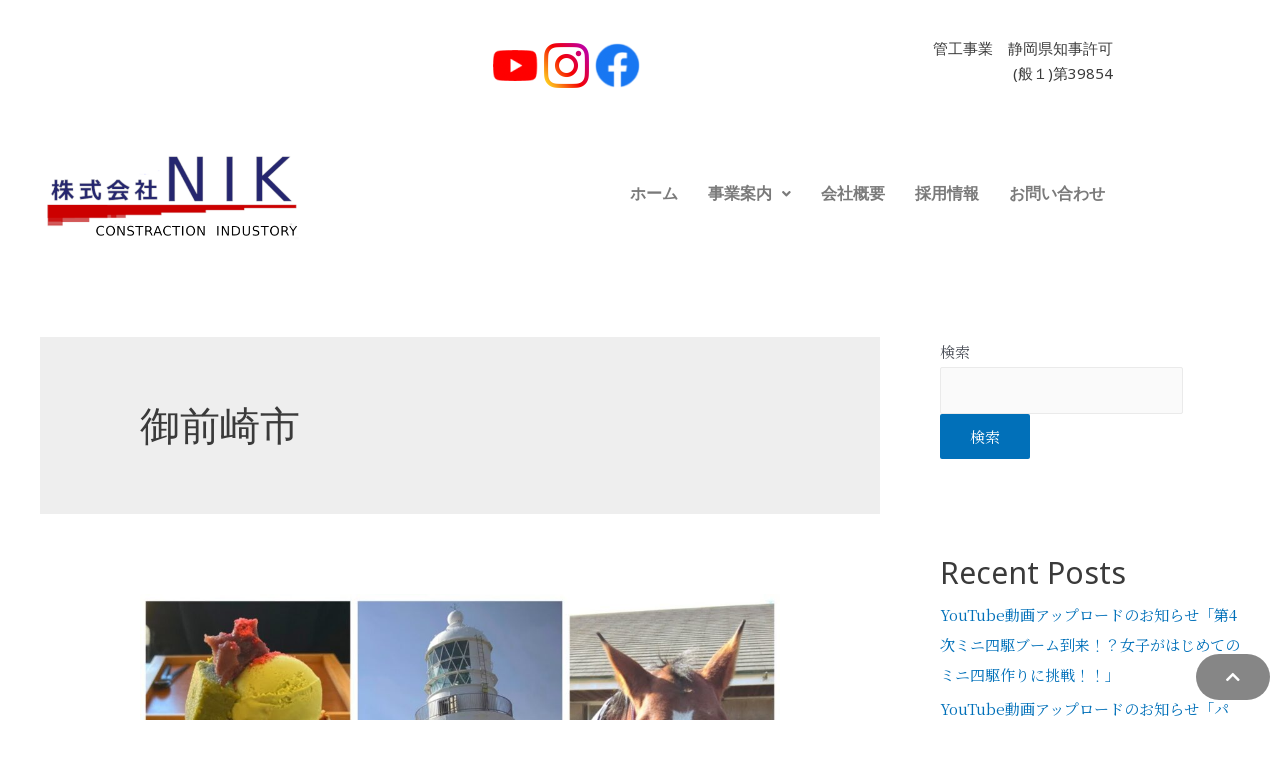

--- FILE ---
content_type: text/html; charset=UTF-8
request_url: http://nik-official.net/tag/%E5%BE%A1%E5%89%8D%E5%B4%8E%E5%B8%82/
body_size: 38147
content:
<!DOCTYPE html>
<html dir="ltr" lang="ja" prefix="og: https://ogp.me/ns#">
<head>
<meta charset="UTF-8">
<meta name="viewport" content="width=device-width, initial-scale=1">
<link rel="profile" href="https://gmpg.org/xfn/11">

<title>御前崎市 - 株式会社NIK</title>

		<!-- All in One SEO 4.9.3 - aioseo.com -->
	<meta name="robots" content="max-image-preview:large" />
	<meta name="google-site-verification" content="XVg8SOqC0A-RxpuMrPZsSh-VoROcAP5I2Nal6q7XtHY" />
	<link rel="canonical" href="http://nik-official.net/tag/%e5%be%a1%e5%89%8d%e5%b4%8e%e5%b8%82/" />
	<meta name="generator" content="All in One SEO (AIOSEO) 4.9.3" />

		<!-- Global site tag (gtag.js) - Google Analytics -->
<script async src="https://www.googletagmanager.com/gtag/js?id=G-2YJ24LBRCM"></script>
<script>
 window.dataLayer = window.dataLayer || [];
 function gtag(){dataLayer.push(arguments);}
 gtag('js', new Date());

 gtag('config', 'G-2YJ24LBRCM');
</script>
		<script type="application/ld+json" class="aioseo-schema">
			{"@context":"https:\/\/schema.org","@graph":[{"@type":"BreadcrumbList","@id":"http:\/\/nik-official.net\/tag\/%E5%BE%A1%E5%89%8D%E5%B4%8E%E5%B8%82\/#breadcrumblist","itemListElement":[{"@type":"ListItem","@id":"http:\/\/nik-official.net#listItem","position":1,"name":"\u30db\u30fc\u30e0","item":"http:\/\/nik-official.net","nextItem":{"@type":"ListItem","@id":"http:\/\/nik-official.net\/tag\/%e5%be%a1%e5%89%8d%e5%b4%8e%e5%b8%82\/#listItem","name":"\u5fa1\u524d\u5d0e\u5e02"}},{"@type":"ListItem","@id":"http:\/\/nik-official.net\/tag\/%e5%be%a1%e5%89%8d%e5%b4%8e%e5%b8%82\/#listItem","position":2,"name":"\u5fa1\u524d\u5d0e\u5e02","previousItem":{"@type":"ListItem","@id":"http:\/\/nik-official.net#listItem","name":"\u30db\u30fc\u30e0"}}]},{"@type":"CollectionPage","@id":"http:\/\/nik-official.net\/tag\/%E5%BE%A1%E5%89%8D%E5%B4%8E%E5%B8%82\/#collectionpage","url":"http:\/\/nik-official.net\/tag\/%E5%BE%A1%E5%89%8D%E5%B4%8E%E5%B8%82\/","name":"\u5fa1\u524d\u5d0e\u5e02 - \u682a\u5f0f\u4f1a\u793eNIK","inLanguage":"ja","isPartOf":{"@id":"http:\/\/nik-official.net\/#website"},"breadcrumb":{"@id":"http:\/\/nik-official.net\/tag\/%E5%BE%A1%E5%89%8D%E5%B4%8E%E5%B8%82\/#breadcrumblist"}},{"@type":"Organization","@id":"http:\/\/nik-official.net\/#organization","name":"\u682a\u5f0f\u4f1a\u793eNIK","description":"\u682a\u5f0f\u4f1a\u793eNIK\u306e\u30db\u30fc\u30e0\u30da\u30fc\u30b8\u3067\u3059\u3002","url":"http:\/\/nik-official.net\/","logo":{"@type":"ImageObject","url":"http:\/\/nik-official.net\/wp-content\/uploads\/2021\/10\/cropped-NIK-LOGO-white.png","@id":"http:\/\/nik-official.net\/tag\/%E5%BE%A1%E5%89%8D%E5%B4%8E%E5%B8%82\/#organizationLogo","width":1200,"height":400},"image":{"@id":"http:\/\/nik-official.net\/tag\/%E5%BE%A1%E5%89%8D%E5%B4%8E%E5%B8%82\/#organizationLogo"},"sameAs":["https:\/\/m.facebook.com\/-107706068353386\/","https:\/\/www.instagram.com\/nik_h20\/","https:\/\/www.youtube.com\/channel\/UCikT-DtDVhG6llBwZbmx-_A"]},{"@type":"WebSite","@id":"http:\/\/nik-official.net\/#website","url":"http:\/\/nik-official.net\/","name":"\u682a\u5f0f\u4f1a\u793eNIK","description":"\u682a\u5f0f\u4f1a\u793eNIK\u306e\u30db\u30fc\u30e0\u30da\u30fc\u30b8\u3067\u3059\u3002","inLanguage":"ja","publisher":{"@id":"http:\/\/nik-official.net\/#organization"}}]}
		</script>
		<!-- All in One SEO -->

<link rel='dns-prefetch' href='//fonts.googleapis.com' />
<link rel="alternate" type="application/rss+xml" title="株式会社NIK &raquo; フィード" href="http://nik-official.net/feed/" />
<link rel="alternate" type="application/rss+xml" title="株式会社NIK &raquo; コメントフィード" href="http://nik-official.net/comments/feed/" />
<link rel="alternate" type="application/rss+xml" title="株式会社NIK &raquo; 御前崎市 タグのフィード" href="http://nik-official.net/tag/%e5%be%a1%e5%89%8d%e5%b4%8e%e5%b8%82/feed/" />
<style id='wp-img-auto-sizes-contain-inline-css'>
img:is([sizes=auto i],[sizes^="auto," i]){contain-intrinsic-size:3000px 1500px}
/*# sourceURL=wp-img-auto-sizes-contain-inline-css */
</style>
<link rel='stylesheet' id='astra-theme-css-css' href='http://nik-official.net/wp-content/themes/astra/assets/css/minified/main.min.css?ver=3.7.5' media='all' />
<style id='astra-theme-css-inline-css'>
html{font-size:93.75%;}a,.page-title{color:var(--ast-global-color-0);}a:hover,a:focus{color:var(--ast-global-color-1);}body,button,input,select,textarea,.ast-button,.ast-custom-button{font-family:'Noto Serif JP',serif;font-weight:400;font-size:15px;font-size:1rem;}blockquote{color:var(--ast-global-color-3);}h1,.entry-content h1,h2,.entry-content h2,h3,.entry-content h3,h4,.entry-content h4,h5,.entry-content h5,h6,.entry-content h6,.site-title,.site-title a{font-family:'Noto Sans Javanese',sans-serif;font-weight:400;}.site-title{font-size:35px;font-size:2.3333333333333rem;display:none;}.ast-archive-description .ast-archive-title{font-size:40px;font-size:2.6666666666667rem;}.site-header .site-description{font-size:15px;font-size:1rem;display:none;}.entry-title{font-size:30px;font-size:2rem;}h1,.entry-content h1{font-size:40px;font-size:2.6666666666667rem;font-weight:400;font-family:'Noto Sans Javanese',sans-serif;}h2,.entry-content h2{font-size:30px;font-size:2rem;font-weight:400;font-family:'Noto Sans Javanese',sans-serif;}h3,.entry-content h3{font-size:25px;font-size:1.6666666666667rem;font-weight:400;font-family:'Noto Sans Javanese',sans-serif;}h4,.entry-content h4{font-size:20px;font-size:1.3333333333333rem;font-weight:400;font-family:'Noto Sans Javanese',sans-serif;}h5,.entry-content h5{font-size:18px;font-size:1.2rem;font-weight:400;font-family:'Noto Sans Javanese',sans-serif;}h6,.entry-content h6{font-size:15px;font-size:1rem;font-weight:400;font-family:'Noto Sans Javanese',sans-serif;}.ast-single-post .entry-title,.page-title{font-size:30px;font-size:2rem;}::selection{background-color:var(--ast-global-color-0);color:#ffffff;}body,h1,.entry-title a,.entry-content h1,h2,.entry-content h2,h3,.entry-content h3,h4,.entry-content h4,h5,.entry-content h5,h6,.entry-content h6{color:var(--ast-global-color-3);}.tagcloud a:hover,.tagcloud a:focus,.tagcloud a.current-item{color:#ffffff;border-color:var(--ast-global-color-0);background-color:var(--ast-global-color-0);}input:focus,input[type="text"]:focus,input[type="email"]:focus,input[type="url"]:focus,input[type="password"]:focus,input[type="reset"]:focus,input[type="search"]:focus,textarea:focus{border-color:var(--ast-global-color-0);}input[type="radio"]:checked,input[type=reset],input[type="checkbox"]:checked,input[type="checkbox"]:hover:checked,input[type="checkbox"]:focus:checked,input[type=range]::-webkit-slider-thumb{border-color:var(--ast-global-color-0);background-color:var(--ast-global-color-0);box-shadow:none;}.site-footer a:hover + .post-count,.site-footer a:focus + .post-count{background:var(--ast-global-color-0);border-color:var(--ast-global-color-0);}.single .nav-links .nav-previous,.single .nav-links .nav-next{color:var(--ast-global-color-0);}.entry-meta,.entry-meta *{line-height:1.45;color:var(--ast-global-color-0);}.entry-meta a:hover,.entry-meta a:hover *,.entry-meta a:focus,.entry-meta a:focus *,.page-links > .page-link,.page-links .page-link:hover,.post-navigation a:hover{color:var(--ast-global-color-1);}#cat option,.secondary .calendar_wrap thead a,.secondary .calendar_wrap thead a:visited{color:var(--ast-global-color-0);}.secondary .calendar_wrap #today,.ast-progress-val span{background:var(--ast-global-color-0);}.secondary a:hover + .post-count,.secondary a:focus + .post-count{background:var(--ast-global-color-0);border-color:var(--ast-global-color-0);}.calendar_wrap #today > a{color:#ffffff;}.page-links .page-link,.single .post-navigation a{color:var(--ast-global-color-0);}.ast-archive-title{color:var(--ast-global-color-2);}.widget-title{font-size:21px;font-size:1.4rem;color:var(--ast-global-color-2);}#secondary,#secondary button,#secondary input,#secondary select,#secondary textarea{font-size:15px;font-size:1rem;}.ast-single-post .entry-content a,.ast-comment-content a:not(.ast-comment-edit-reply-wrap a){text-decoration:underline;}.ast-single-post .wp-block-button .wp-block-button__link,.ast-single-post .elementor-button-wrapper .elementor-button,.ast-single-post .entry-content .uagb-tab a,.ast-single-post .entry-content .uagb-ifb-cta a,.ast-single-post .entry-content .wp-block-uagb-buttons a,.ast-single-post .entry-content .uabb-module-content a,.ast-single-post .entry-content .uagb-post-grid a,.ast-single-post .entry-content .uagb-timeline a,.ast-single-post .entry-content .uagb-toc__wrap a,.ast-single-post .entry-content .uagb-taxomony-box a,.ast-single-post .entry-content .woocommerce a{text-decoration:none;}.ast-logo-title-inline .site-logo-img{padding-right:1em;}.site-logo-img img{ transition:all 0.2s linear;}#secondary {margin: 4em 0 2.5em;word-break: break-word;line-height: 2;}#secondary li {margin-bottom: 0.25em;}#secondary li:last-child {margin-bottom: 0;}@media (max-width: 768px) {.js_active .ast-plain-container.ast-single-post #secondary {margin-top: 1.5em;}}.ast-separate-container.ast-two-container #secondary .widget {background-color: #fff;padding: 2em;margin-bottom: 2em;}@media (min-width: 993px) {.ast-left-sidebar #secondary {padding-right: 60px;}.ast-right-sidebar #secondary {padding-left: 60px;}}@media (max-width: 993px) {.ast-right-sidebar #secondary {padding-left: 30px;}.ast-left-sidebar #secondary {padding-right: 30px;}}@media (max-width:921px){#ast-desktop-header{display:none;}}@media (min-width:921px){#ast-mobile-header{display:none;}}.wp-block-buttons.aligncenter{justify-content:center;}@media (min-width:1200px){.ast-separate-container.ast-right-sidebar .entry-content .wp-block-image.alignfull,.ast-separate-container.ast-left-sidebar .entry-content .wp-block-image.alignfull,.ast-separate-container.ast-right-sidebar .entry-content .wp-block-cover.alignfull,.ast-separate-container.ast-left-sidebar .entry-content .wp-block-cover.alignfull{margin-left:-6.67em;margin-right:-6.67em;max-width:unset;width:unset;}.ast-separate-container.ast-right-sidebar .entry-content .wp-block-image.alignwide,.ast-separate-container.ast-left-sidebar .entry-content .wp-block-image.alignwide,.ast-separate-container.ast-right-sidebar .entry-content .wp-block-cover.alignwide,.ast-separate-container.ast-left-sidebar .entry-content .wp-block-cover.alignwide{margin-left:-20px;margin-right:-20px;max-width:unset;width:unset;}}@media (min-width:1200px){.wp-block-group .has-background{padding:20px;}}@media (min-width:1200px){.ast-separate-container.ast-right-sidebar .entry-content .wp-block-group.alignwide,.ast-separate-container.ast-left-sidebar .entry-content .wp-block-group.alignwide,.ast-separate-container.ast-right-sidebar .entry-content .wp-block-cover.alignwide,.ast-separate-container.ast-left-sidebar .entry-content .wp-block-cover.alignwide{margin-left:-20px;margin-right:-20px;padding-left:20px;padding-right:20px;}.ast-separate-container.ast-right-sidebar .entry-content .wp-block-group.alignfull,.ast-separate-container.ast-left-sidebar .entry-content .wp-block-group.alignfull,.ast-separate-container.ast-right-sidebar .entry-content .wp-block-cover.alignfull,.ast-separate-container.ast-left-sidebar .entry-content .wp-block-cover.alignfull{margin-left:-6.67em;margin-right:-6.67em;padding-left:6.67em;padding-right:6.67em;}}@media (min-width:1200px){.wp-block-cover-image.alignwide .wp-block-cover__inner-container,.wp-block-cover.alignwide .wp-block-cover__inner-container,.wp-block-cover-image.alignfull .wp-block-cover__inner-container,.wp-block-cover.alignfull .wp-block-cover__inner-container{width:100%;}}.wp-block-columns{margin-bottom:unset;}.wp-block-image.size-full{margin:2rem 0;}.wp-block-separator.has-background{padding:0;}.wp-block-gallery{margin-bottom:1.6em;}.wp-block-group{padding-top:4em;padding-bottom:4em;}.wp-block-group__inner-container .wp-block-columns:last-child,.wp-block-group__inner-container :last-child,.wp-block-table table{margin-bottom:0;}.blocks-gallery-grid{width:100%;}.wp-block-navigation-link__content{padding:5px 0;}.wp-block-group .wp-block-group .has-text-align-center,.wp-block-group .wp-block-column .has-text-align-center{max-width:100%;}.has-text-align-center{margin:0 auto;}@media (min-width:1200px){.wp-block-cover__inner-container,.alignwide .wp-block-group__inner-container,.alignfull .wp-block-group__inner-container{max-width:1200px;margin:0 auto;}.wp-block-group.alignnone,.wp-block-group.aligncenter,.wp-block-group.alignleft,.wp-block-group.alignright,.wp-block-group.alignwide,.wp-block-columns.alignwide{margin:2rem 0 1rem 0;}}@media (max-width:1200px){.wp-block-group{padding:3em;}.wp-block-group .wp-block-group{padding:1.5em;}.wp-block-columns,.wp-block-column{margin:1rem 0;}}@media (min-width:921px){.wp-block-columns .wp-block-group{padding:2em;}}@media (max-width:544px){.wp-block-cover-image .wp-block-cover__inner-container,.wp-block-cover .wp-block-cover__inner-container{width:unset;}.wp-block-cover,.wp-block-cover-image{padding:2em 0;}.wp-block-group,.wp-block-cover{padding:2em;}.wp-block-media-text__media img,.wp-block-media-text__media video{width:unset;max-width:100%;}.wp-block-media-text.has-background .wp-block-media-text__content{padding:1em;}}@media (min-width:544px){.entry-content .wp-block-media-text.has-media-on-the-right .wp-block-media-text__content{padding:0 8% 0 0;}.entry-content .wp-block-media-text .wp-block-media-text__content{padding:0 0 0 8%;}.ast-plain-container .site-content .entry-content .has-custom-content-position.is-position-bottom-left > *,.ast-plain-container .site-content .entry-content .has-custom-content-position.is-position-bottom-right > *,.ast-plain-container .site-content .entry-content .has-custom-content-position.is-position-top-left > *,.ast-plain-container .site-content .entry-content .has-custom-content-position.is-position-top-right > *,.ast-plain-container .site-content .entry-content .has-custom-content-position.is-position-center-right > *,.ast-plain-container .site-content .entry-content .has-custom-content-position.is-position-center-left > *{margin:0;}}@media (max-width:544px){.entry-content .wp-block-media-text .wp-block-media-text__content{padding:8% 0;}.wp-block-media-text .wp-block-media-text__media img{width:auto;max-width:100%;}}.wp-block-button.is-style-outline .wp-block-button__link{border-color:var(--ast-global-color-0);}.wp-block-button.is-style-outline > .wp-block-button__link:not(.has-text-color),.wp-block-button.wp-block-button__link.is-style-outline:not(.has-text-color){color:var(--ast-global-color-0);}.wp-block-button.is-style-outline .wp-block-button__link:hover,.wp-block-button.is-style-outline .wp-block-button__link:focus{color:#ffffff !important;background-color:var(--ast-global-color-1);border-color:var(--ast-global-color-1);}.post-page-numbers.current .page-link,.ast-pagination .page-numbers.current{color:#ffffff;border-color:var(--ast-global-color-0);background-color:var(--ast-global-color-0);border-radius:2px;}@media (min-width:544px){.entry-content > .alignleft{margin-right:20px;}.entry-content > .alignright{margin-left:20px;}}h1.widget-title{font-weight:400;}h2.widget-title{font-weight:400;}h3.widget-title{font-weight:400;}@media (max-width:921px){.ast-separate-container .ast-article-post,.ast-separate-container .ast-article-single{padding:1.5em 2.14em;}.ast-separate-container #primary,.ast-separate-container #secondary{padding:1.5em 0;}#primary,#secondary{padding:1.5em 0;margin:0;}.ast-left-sidebar #content > .ast-container{display:flex;flex-direction:column-reverse;width:100%;}.ast-author-box img.avatar{margin:20px 0 0 0;}}@media (max-width:921px){#secondary.secondary{padding-top:0;}.ast-separate-container.ast-right-sidebar #secondary{padding-left:1em;padding-right:1em;}.ast-separate-container.ast-two-container #secondary{padding-left:0;padding-right:0;}.ast-page-builder-template .entry-header #secondary,.ast-page-builder-template #secondary{margin-top:1.5em;}}@media (max-width:921px){.ast-right-sidebar #primary{padding-right:0;}.ast-page-builder-template.ast-left-sidebar #secondary,.ast-page-builder-template.ast-right-sidebar #secondary{padding-right:20px;padding-left:20px;}.ast-right-sidebar #secondary,.ast-left-sidebar #primary{padding-left:0;}.ast-left-sidebar #secondary{padding-right:0;}}@media (min-width:922px){.ast-separate-container.ast-right-sidebar #primary,.ast-separate-container.ast-left-sidebar #primary{border:0;}.search-no-results.ast-separate-container #primary{margin-bottom:4em;}}@media (min-width:922px){.ast-right-sidebar #primary{border-right:1px solid #eee;}.ast-left-sidebar #primary{border-left:1px solid #eee;}.ast-right-sidebar #secondary{border-left:1px solid #eee;margin-left:-1px;}.ast-left-sidebar #secondary{border-right:1px solid #eee;margin-right:-1px;}.ast-separate-container.ast-two-container.ast-right-sidebar #secondary{padding-left:30px;padding-right:0;}.ast-separate-container.ast-two-container.ast-left-sidebar #secondary{padding-right:30px;padding-left:0;}.ast-separate-container.ast-right-sidebar #secondary,.ast-separate-container.ast-left-sidebar #secondary{border:0;margin-left:auto;margin-right:auto;}.ast-separate-container.ast-two-container #secondary .widget:last-child{margin-bottom:0;}}.wp-block-button .wp-block-button__link{color:#ffffff;}.wp-block-button .wp-block-button__link:hover,.wp-block-button .wp-block-button__link:focus{color:#ffffff;background-color:var(--ast-global-color-1);border-color:var(--ast-global-color-1);}.wp-block-button .wp-block-button__link{border-style:solid;border-color:var(--ast-global-color-0);background-color:var(--ast-global-color-0);color:#ffffff;font-family:inherit;font-weight:inherit;line-height:1;border-radius:2px;}.wp-block-buttons .wp-block-button .wp-block-button__link{padding-top:15px;padding-right:30px;padding-bottom:15px;padding-left:30px;}@media (max-width:921px){.wp-block-button .wp-block-button__link{padding-top:14px;padding-right:28px;padding-bottom:14px;padding-left:28px;}}@media (max-width:544px){.wp-block-button .wp-block-button__link{padding-top:12px;padding-right:24px;padding-bottom:12px;padding-left:24px;}}.menu-toggle,button,.ast-button,.ast-custom-button,.button,input#submit,input[type="button"],input[type="submit"],input[type="reset"],form[CLASS*="wp-block-search__"].wp-block-search .wp-block-search__inside-wrapper .wp-block-search__button{border-style:solid;border-top-width:0;border-right-width:0;border-left-width:0;border-bottom-width:0;color:#ffffff;border-color:var(--ast-global-color-0);background-color:var(--ast-global-color-0);border-radius:2px;padding-top:15px;padding-right:30px;padding-bottom:15px;padding-left:30px;font-family:inherit;font-weight:inherit;line-height:1;}button:focus,.menu-toggle:hover,button:hover,.ast-button:hover,.ast-custom-button:hover .button:hover,.ast-custom-button:hover ,input[type=reset]:hover,input[type=reset]:focus,input#submit:hover,input#submit:focus,input[type="button"]:hover,input[type="button"]:focus,input[type="submit"]:hover,input[type="submit"]:focus,form[CLASS*="wp-block-search__"].wp-block-search .wp-block-search__inside-wrapper .wp-block-search__button:hover,form[CLASS*="wp-block-search__"].wp-block-search .wp-block-search__inside-wrapper .wp-block-search__button:focus{color:#ffffff;background-color:var(--ast-global-color-1);border-color:var(--ast-global-color-1);}@media (min-width:544px){.ast-container{max-width:100%;}}@media (max-width:544px){.ast-separate-container .ast-article-post,.ast-separate-container .ast-article-single,.ast-separate-container .comments-title,.ast-separate-container .ast-archive-description{padding:1.5em 1em;}.ast-separate-container #content .ast-container{padding-left:0.54em;padding-right:0.54em;}.ast-separate-container .ast-comment-list li.depth-1{padding:1.5em 1em;margin-bottom:1.5em;}.ast-separate-container .ast-comment-list .bypostauthor{padding:.5em;}.ast-search-menu-icon.ast-dropdown-active .search-field{width:170px;}.menu-toggle,button,.ast-button,.button,input#submit,input[type="button"],input[type="submit"],input[type="reset"]{padding-top:12px;padding-right:24px;padding-bottom:12px;padding-left:24px;}.ast-separate-container #secondary{padding-top:0;}.ast-separate-container.ast-two-container #secondary .widget{margin-bottom:1.5em;padding-left:1em;padding-right:1em;}}@media (max-width:921px){.menu-toggle,button,.ast-button,.button,input#submit,input[type="button"],input[type="submit"],input[type="reset"]{padding-top:14px;padding-right:28px;padding-bottom:14px;padding-left:28px;}.ast-mobile-header-stack .main-header-bar .ast-search-menu-icon{display:inline-block;}.ast-header-break-point.ast-header-custom-item-outside .ast-mobile-header-stack .main-header-bar .ast-search-icon{margin:0;}.ast-comment-avatar-wrap img{max-width:2.5em;}.ast-separate-container .ast-comment-list li.depth-1{padding:1.5em 2.14em;}.ast-separate-container .comment-respond{padding:2em 2.14em;}.ast-comment-meta{padding:0 1.8888em 1.3333em;}}.ast-no-sidebar.ast-separate-container .entry-content .alignfull {margin-left: -6.67em;margin-right: -6.67em;width: auto;}@media (max-width: 1200px) {.ast-no-sidebar.ast-separate-container .entry-content .alignfull {margin-left: -2.4em;margin-right: -2.4em;}}@media (max-width: 768px) {.ast-no-sidebar.ast-separate-container .entry-content .alignfull {margin-left: -2.14em;margin-right: -2.14em;}}@media (max-width: 544px) {.ast-no-sidebar.ast-separate-container .entry-content .alignfull {margin-left: -1em;margin-right: -1em;}}.ast-no-sidebar.ast-separate-container .entry-content .alignwide {margin-left: -20px;margin-right: -20px;}.ast-no-sidebar.ast-separate-container .entry-content .wp-block-column .alignfull,.ast-no-sidebar.ast-separate-container .entry-content .wp-block-column .alignwide {margin-left: auto;margin-right: auto;width: 100%;}@media (max-width:921px){.site-title{display:none;}.ast-archive-description .ast-archive-title{font-size:40px;}.site-header .site-description{display:none;}.entry-title{font-size:30px;}h1,.entry-content h1{font-size:30px;}h2,.entry-content h2{font-size:25px;}h3,.entry-content h3{font-size:20px;}.ast-single-post .entry-title,.page-title{font-size:30px;}}@media (max-width:544px){.site-title{display:none;}.ast-archive-description .ast-archive-title{font-size:40px;}.site-header .site-description{display:none;}.entry-title{font-size:30px;}h1,.entry-content h1{font-size:30px;}h2,.entry-content h2{font-size:25px;}h3,.entry-content h3{font-size:20px;}.ast-single-post .entry-title,.page-title{font-size:30px;}}@media (max-width:921px){html{font-size:85.5%;}}@media (max-width:544px){html{font-size:85.5%;}}@media (min-width:922px){.ast-container{max-width:1240px;}}@media (min-width:922px){.site-content .ast-container{display:flex;}}@media (max-width:921px){.site-content .ast-container{flex-direction:column;}}@media (min-width:922px){.main-header-menu .sub-menu .menu-item.ast-left-align-sub-menu:hover > .sub-menu,.main-header-menu .sub-menu .menu-item.ast-left-align-sub-menu.focus > .sub-menu{margin-left:-0px;}}.wp-block-search {margin-bottom: 20px;}.wp-block-site-tagline {margin-top: 20px;}form.wp-block-search .wp-block-search__input,.wp-block-search.wp-block-search__button-inside .wp-block-search__inside-wrapper,.wp-block-search.wp-block-search__button-inside .wp-block-search__inside-wrapper {border-color: #eaeaea;background: #fafafa;}.wp-block-search.wp-block-search__button-inside .wp-block-search__inside-wrapper .wp-block-search__input:focus,.wp-block-loginout input:focus {outline: thin dotted;}.wp-block-loginout input:focus {border-color: transparent;} form.wp-block-search .wp-block-search__inside-wrapper .wp-block-search__input {padding: 12px;}form.wp-block-search .wp-block-search__button svg {fill: currentColor;width: 20px;height: 20px;}.wp-block-loginout p label {display: block;}.wp-block-loginout p:not(.login-remember):not(.login-submit) input {width: 100%;}.wp-block-loginout .login-remember input {width: 1.1rem;height: 1.1rem;margin: 0 5px 4px 0;vertical-align: middle;}blockquote {padding: 1.2em;}:root .has-ast-global-color-0-color{color:var(--ast-global-color-0);}:root .has-ast-global-color-0-background-color{background-color:var(--ast-global-color-0);}:root .wp-block-button .has-ast-global-color-0-color{color:var(--ast-global-color-0);}:root .wp-block-button .has-ast-global-color-0-background-color{background-color:var(--ast-global-color-0);}:root .has-ast-global-color-1-color{color:var(--ast-global-color-1);}:root .has-ast-global-color-1-background-color{background-color:var(--ast-global-color-1);}:root .wp-block-button .has-ast-global-color-1-color{color:var(--ast-global-color-1);}:root .wp-block-button .has-ast-global-color-1-background-color{background-color:var(--ast-global-color-1);}:root .has-ast-global-color-2-color{color:var(--ast-global-color-2);}:root .has-ast-global-color-2-background-color{background-color:var(--ast-global-color-2);}:root .wp-block-button .has-ast-global-color-2-color{color:var(--ast-global-color-2);}:root .wp-block-button .has-ast-global-color-2-background-color{background-color:var(--ast-global-color-2);}:root .has-ast-global-color-3-color{color:var(--ast-global-color-3);}:root .has-ast-global-color-3-background-color{background-color:var(--ast-global-color-3);}:root .wp-block-button .has-ast-global-color-3-color{color:var(--ast-global-color-3);}:root .wp-block-button .has-ast-global-color-3-background-color{background-color:var(--ast-global-color-3);}:root .has-ast-global-color-4-color{color:var(--ast-global-color-4);}:root .has-ast-global-color-4-background-color{background-color:var(--ast-global-color-4);}:root .wp-block-button .has-ast-global-color-4-color{color:var(--ast-global-color-4);}:root .wp-block-button .has-ast-global-color-4-background-color{background-color:var(--ast-global-color-4);}:root .has-ast-global-color-5-color{color:var(--ast-global-color-5);}:root .has-ast-global-color-5-background-color{background-color:var(--ast-global-color-5);}:root .wp-block-button .has-ast-global-color-5-color{color:var(--ast-global-color-5);}:root .wp-block-button .has-ast-global-color-5-background-color{background-color:var(--ast-global-color-5);}:root .has-ast-global-color-6-color{color:var(--ast-global-color-6);}:root .has-ast-global-color-6-background-color{background-color:var(--ast-global-color-6);}:root .wp-block-button .has-ast-global-color-6-color{color:var(--ast-global-color-6);}:root .wp-block-button .has-ast-global-color-6-background-color{background-color:var(--ast-global-color-6);}:root .has-ast-global-color-7-color{color:var(--ast-global-color-7);}:root .has-ast-global-color-7-background-color{background-color:var(--ast-global-color-7);}:root .wp-block-button .has-ast-global-color-7-color{color:var(--ast-global-color-7);}:root .wp-block-button .has-ast-global-color-7-background-color{background-color:var(--ast-global-color-7);}:root .has-ast-global-color-8-color{color:var(--ast-global-color-8);}:root .has-ast-global-color-8-background-color{background-color:var(--ast-global-color-8);}:root .wp-block-button .has-ast-global-color-8-color{color:var(--ast-global-color-8);}:root .wp-block-button .has-ast-global-color-8-background-color{background-color:var(--ast-global-color-8);}:root{--ast-global-color-0:#0170B9;--ast-global-color-1:#3a3a3a;--ast-global-color-2:#3a3a3a;--ast-global-color-3:#4B4F58;--ast-global-color-4:#F5F5F5;--ast-global-color-5:#FFFFFF;--ast-global-color-6:#F2F5F7;--ast-global-color-7:#424242;--ast-global-color-8:#000000;}.ast-breadcrumbs .trail-browse,.ast-breadcrumbs .trail-items,.ast-breadcrumbs .trail-items li{display:inline-block;margin:0;padding:0;border:none;background:inherit;text-indent:0;}.ast-breadcrumbs .trail-browse{font-size:inherit;font-style:inherit;font-weight:inherit;color:inherit;}.ast-breadcrumbs .trail-items{list-style:none;}.trail-items li::after{padding:0 0.3em;content:"\00bb";}.trail-items li:last-of-type::after{display:none;}h1,.entry-content h1,h2,.entry-content h2,h3,.entry-content h3,h4,.entry-content h4,h5,.entry-content h5,h6,.entry-content h6{color:var(--ast-global-color-2);}.entry-title a{color:var(--ast-global-color-2);}@media (max-width:921px){.ast-builder-grid-row-container.ast-builder-grid-row-tablet-3-firstrow .ast-builder-grid-row > *:first-child,.ast-builder-grid-row-container.ast-builder-grid-row-tablet-3-lastrow .ast-builder-grid-row > *:last-child{grid-column:1 / -1;}}@media (max-width:544px){.ast-builder-grid-row-container.ast-builder-grid-row-mobile-3-firstrow .ast-builder-grid-row > *:first-child,.ast-builder-grid-row-container.ast-builder-grid-row-mobile-3-lastrow .ast-builder-grid-row > *:last-child{grid-column:1 / -1;}}.ast-builder-layout-element[data-section="title_tagline"]{display:flex;}@media (max-width:921px){.ast-header-break-point .ast-builder-layout-element[data-section="title_tagline"]{display:flex;}}@media (max-width:544px){.ast-header-break-point .ast-builder-layout-element[data-section="title_tagline"]{display:flex;}}.ast-builder-menu-1{font-family:inherit;font-weight:inherit;}.ast-builder-menu-1 .sub-menu,.ast-builder-menu-1 .inline-on-mobile .sub-menu{border-top-width:2px;border-bottom-width:0;border-right-width:0;border-left-width:0;border-color:var(--ast-global-color-0);border-style:solid;border-radius:0;}.ast-builder-menu-1 .main-header-menu > .menu-item > .sub-menu,.ast-builder-menu-1 .main-header-menu > .menu-item > .astra-full-megamenu-wrapper{margin-top:0;}.ast-desktop .ast-builder-menu-1 .main-header-menu > .menu-item > .sub-menu:before,.ast-desktop .ast-builder-menu-1 .main-header-menu > .menu-item > .astra-full-megamenu-wrapper:before{height:calc( 0px + 5px );}.ast-desktop .ast-builder-menu-1 .menu-item .sub-menu .menu-link{border-style:none;}@media (max-width:921px){.ast-header-break-point .ast-builder-menu-1 .menu-item.menu-item-has-children > .ast-menu-toggle{top:0;}.ast-builder-menu-1 .menu-item-has-children > .menu-link:after{content:unset;}}@media (max-width:544px){.ast-header-break-point .ast-builder-menu-1 .menu-item.menu-item-has-children > .ast-menu-toggle{top:0;}}.ast-builder-menu-1{display:flex;}@media (max-width:921px){.ast-header-break-point .ast-builder-menu-1{display:flex;}}@media (max-width:544px){.ast-header-break-point .ast-builder-menu-1{display:flex;}}.site-below-footer-wrap{padding-top:20px;padding-bottom:20px;}.site-below-footer-wrap[data-section="section-below-footer-builder"]{background-color:#eeeeee;;min-height:80px;}.site-below-footer-wrap[data-section="section-below-footer-builder"] .ast-builder-grid-row{max-width:1200px;margin-left:auto;margin-right:auto;}.site-below-footer-wrap[data-section="section-below-footer-builder"] .ast-builder-grid-row,.site-below-footer-wrap[data-section="section-below-footer-builder"] .site-footer-section{align-items:flex-start;}.site-below-footer-wrap[data-section="section-below-footer-builder"].ast-footer-row-inline .site-footer-section{display:flex;margin-bottom:0;}.ast-builder-grid-row-full .ast-builder-grid-row{grid-template-columns:1fr;}@media (max-width:921px){.site-below-footer-wrap[data-section="section-below-footer-builder"].ast-footer-row-tablet-inline .site-footer-section{display:flex;margin-bottom:0;}.site-below-footer-wrap[data-section="section-below-footer-builder"].ast-footer-row-tablet-stack .site-footer-section{display:block;margin-bottom:10px;}.ast-builder-grid-row-container.ast-builder-grid-row-tablet-full .ast-builder-grid-row{grid-template-columns:1fr;}}@media (max-width:544px){.site-below-footer-wrap[data-section="section-below-footer-builder"].ast-footer-row-mobile-inline .site-footer-section{display:flex;margin-bottom:0;}.site-below-footer-wrap[data-section="section-below-footer-builder"].ast-footer-row-mobile-stack .site-footer-section{display:block;margin-bottom:10px;}.ast-builder-grid-row-container.ast-builder-grid-row-mobile-full .ast-builder-grid-row{grid-template-columns:1fr;}}.site-below-footer-wrap[data-section="section-below-footer-builder"]{display:grid;}@media (max-width:921px){.ast-header-break-point .site-below-footer-wrap[data-section="section-below-footer-builder"]{display:grid;}}@media (max-width:544px){.ast-header-break-point .site-below-footer-wrap[data-section="section-below-footer-builder"]{display:grid;}}.ast-footer-copyright{text-align:center;}.ast-footer-copyright {color:var(--ast-global-color-3);}@media (max-width:921px){.ast-footer-copyright{text-align:center;}}@media (max-width:544px){.ast-footer-copyright{text-align:center;}}.ast-footer-copyright.ast-builder-layout-element{display:flex;}@media (max-width:921px){.ast-header-break-point .ast-footer-copyright.ast-builder-layout-element{display:flex;}}@media (max-width:544px){.ast-header-break-point .ast-footer-copyright.ast-builder-layout-element{display:flex;}}.elementor-widget-heading .elementor-heading-title{margin:0;}.elementor-post.elementor-grid-item.hentry{margin-bottom:0;}.woocommerce div.product .elementor-element.elementor-products-grid .related.products ul.products li.product,.elementor-element .elementor-wc-products .woocommerce[class*='columns-'] ul.products li.product{width:auto;margin:0;float:none;}.elementor-toc__list-wrapper{margin:0;}.ast-left-sidebar .elementor-section.elementor-section-stretched,.ast-right-sidebar .elementor-section.elementor-section-stretched{max-width:100%;left:0 !important;}.elementor-template-full-width .ast-container{display:block;}@media (max-width:544px){.elementor-element .elementor-wc-products .woocommerce[class*="columns-"] ul.products li.product{width:auto;margin:0;}.elementor-element .woocommerce .woocommerce-result-count{float:none;}}.ast-header-break-point .main-header-bar{border-bottom-width:1px;}@media (min-width:922px){.main-header-bar{border-bottom-width:1px;}}@media (min-width:922px){#primary{width:70%;}#secondary{width:30%;}}.ast-safari-browser-less-than-11 .main-header-menu .menu-item, .ast-safari-browser-less-than-11 .main-header-bar .ast-masthead-custom-menu-items{display:block;}.main-header-menu .menu-item, #astra-footer-menu .menu-item, .main-header-bar .ast-masthead-custom-menu-items{-js-display:flex;display:flex;-webkit-box-pack:center;-webkit-justify-content:center;-moz-box-pack:center;-ms-flex-pack:center;justify-content:center;-webkit-box-orient:vertical;-webkit-box-direction:normal;-webkit-flex-direction:column;-moz-box-orient:vertical;-moz-box-direction:normal;-ms-flex-direction:column;flex-direction:column;}.main-header-menu > .menu-item > .menu-link, #astra-footer-menu > .menu-item > .menu-link{height:100%;-webkit-box-align:center;-webkit-align-items:center;-moz-box-align:center;-ms-flex-align:center;align-items:center;-js-display:flex;display:flex;}.ast-header-break-point .main-navigation ul .menu-item .menu-link .icon-arrow:first-of-type svg{top:.2em;margin-top:0px;margin-left:0px;width:.65em;transform:translate(0, -2px) rotateZ(270deg);}.ast-mobile-popup-content .ast-submenu-expanded > .ast-menu-toggle{transform:rotateX(180deg);}.ast-separate-container .blog-layout-1, .ast-separate-container .blog-layout-2, .ast-separate-container .blog-layout-3{background-color:transparent;background-image:none;}.ast-separate-container .ast-article-post{background-color:var(--ast-global-color-5);;}@media (max-width:921px){.ast-separate-container .ast-article-post{background-color:var(--ast-global-color-5);;}}@media (max-width:544px){.ast-separate-container .ast-article-post{background-color:var(--ast-global-color-5);;}}.ast-separate-container .ast-article-single:not(.ast-related-post), .ast-separate-container .comments-area .comment-respond,.ast-separate-container .comments-area .ast-comment-list li, .ast-separate-container .ast-woocommerce-container, .ast-separate-container .error-404, .ast-separate-container .no-results, .single.ast-separate-container .ast-author-meta, .ast-separate-container .related-posts-title-wrapper, .ast-separate-container.ast-two-container #secondary .widget,.ast-separate-container .comments-count-wrapper, .ast-box-layout.ast-plain-container .site-content,.ast-padded-layout.ast-plain-container .site-content, .ast-separate-container .comments-area .comments-title{background-color:var(--ast-global-color-5);;}@media (max-width:921px){.ast-separate-container .ast-article-single:not(.ast-related-post), .ast-separate-container .comments-area .comment-respond,.ast-separate-container .comments-area .ast-comment-list li, .ast-separate-container .ast-woocommerce-container, .ast-separate-container .error-404, .ast-separate-container .no-results, .single.ast-separate-container .ast-author-meta, .ast-separate-container .related-posts-title-wrapper, .ast-separate-container.ast-two-container #secondary .widget,.ast-separate-container .comments-count-wrapper, .ast-box-layout.ast-plain-container .site-content,.ast-padded-layout.ast-plain-container .site-content, .ast-separate-container .comments-area .comments-title{background-color:var(--ast-global-color-5);;}}@media (max-width:544px){.ast-separate-container .ast-article-single:not(.ast-related-post), .ast-separate-container .comments-area .comment-respond,.ast-separate-container .comments-area .ast-comment-list li, .ast-separate-container .ast-woocommerce-container, .ast-separate-container .error-404, .ast-separate-container .no-results, .single.ast-separate-container .ast-author-meta, .ast-separate-container .related-posts-title-wrapper, .ast-separate-container.ast-two-container #secondary .widget,.ast-separate-container .comments-count-wrapper, .ast-box-layout.ast-plain-container .site-content,.ast-padded-layout.ast-plain-container .site-content, .ast-separate-container .comments-area .comments-title{background-color:var(--ast-global-color-5);;}}.ast-mobile-header-content > *,.ast-desktop-header-content > * {padding: 10px 0;height: auto;}.ast-mobile-header-content > *:first-child,.ast-desktop-header-content > *:first-child {padding-top: 10px;}.ast-mobile-header-content > .ast-builder-menu,.ast-desktop-header-content > .ast-builder-menu {padding-top: 0;}.ast-mobile-header-content > *:last-child,.ast-desktop-header-content > *:last-child {padding-bottom: 0;}.ast-mobile-header-content .ast-search-menu-icon.ast-inline-search label,.ast-desktop-header-content .ast-search-menu-icon.ast-inline-search label {width: 100%;}.ast-desktop-header-content .main-header-bar-navigation .ast-submenu-expanded > .ast-menu-toggle::before {transform: rotateX(180deg);}#ast-desktop-header .ast-desktop-header-content,.ast-mobile-header-content .ast-search-icon,.ast-desktop-header-content .ast-search-icon,.ast-mobile-header-wrap .ast-mobile-header-content,.ast-main-header-nav-open.ast-popup-nav-open .ast-mobile-header-wrap .ast-mobile-header-content,.ast-main-header-nav-open.ast-popup-nav-open .ast-desktop-header-content {display: none;}.ast-main-header-nav-open.ast-header-break-point #ast-desktop-header .ast-desktop-header-content,.ast-main-header-nav-open.ast-header-break-point .ast-mobile-header-wrap .ast-mobile-header-content {display: block;}.ast-desktop .ast-desktop-header-content .astra-menu-animation-slide-up > .menu-item > .sub-menu,.ast-desktop .ast-desktop-header-content .astra-menu-animation-slide-up > .menu-item .menu-item > .sub-menu,.ast-desktop .ast-desktop-header-content .astra-menu-animation-slide-down > .menu-item > .sub-menu,.ast-desktop .ast-desktop-header-content .astra-menu-animation-slide-down > .menu-item .menu-item > .sub-menu,.ast-desktop .ast-desktop-header-content .astra-menu-animation-fade > .menu-item > .sub-menu,.ast-desktop .ast-desktop-header-content .astra-menu-animation-fade > .menu-item .menu-item > .sub-menu {opacity: 1;visibility: visible;}.ast-hfb-header.ast-default-menu-enable.ast-header-break-point .ast-mobile-header-wrap .ast-mobile-header-content .main-header-bar-navigation {width: unset;margin: unset;}.ast-mobile-header-content.content-align-flex-end .main-header-bar-navigation .menu-item-has-children > .ast-menu-toggle,.ast-desktop-header-content.content-align-flex-end .main-header-bar-navigation .menu-item-has-children > .ast-menu-toggle {left: calc( 20px - 0.907em);}.ast-mobile-header-content .ast-search-menu-icon,.ast-mobile-header-content .ast-search-menu-icon.slide-search,.ast-desktop-header-content .ast-search-menu-icon,.ast-desktop-header-content .ast-search-menu-icon.slide-search {width: 100%;position: relative;display: block;right: auto;transform: none;}.ast-mobile-header-content .ast-search-menu-icon.slide-search .search-form,.ast-mobile-header-content .ast-search-menu-icon .search-form,.ast-desktop-header-content .ast-search-menu-icon.slide-search .search-form,.ast-desktop-header-content .ast-search-menu-icon .search-form {right: 0;visibility: visible;opacity: 1;position: relative;top: auto;transform: none;padding: 0;display: block;overflow: hidden;}.ast-mobile-header-content .ast-search-menu-icon.ast-inline-search .search-field,.ast-mobile-header-content .ast-search-menu-icon .search-field,.ast-desktop-header-content .ast-search-menu-icon.ast-inline-search .search-field,.ast-desktop-header-content .ast-search-menu-icon .search-field {width: 100%;padding-right: 5.5em;}.ast-mobile-header-content .ast-search-menu-icon .search-submit,.ast-desktop-header-content .ast-search-menu-icon .search-submit {display: block;position: absolute;height: 100%;top: 0;right: 0;padding: 0 1em;border-radius: 0;}.ast-hfb-header.ast-default-menu-enable.ast-header-break-point .ast-mobile-header-wrap .ast-mobile-header-content .main-header-bar-navigation ul .sub-menu .menu-link {padding-left: 30px;}.ast-hfb-header.ast-default-menu-enable.ast-header-break-point .ast-mobile-header-wrap .ast-mobile-header-content .main-header-bar-navigation .sub-menu .menu-item .menu-item .menu-link {padding-left: 40px;}.ast-mobile-popup-drawer.active .ast-mobile-popup-inner{background-color:#ffffff;;}.ast-mobile-header-wrap .ast-mobile-header-content, .ast-desktop-header-content{background-color:#ffffff;;}.ast-mobile-popup-content > *, .ast-mobile-header-content > *, .ast-desktop-popup-content > *, .ast-desktop-header-content > *{padding-top:0;padding-bottom:0;}.content-align-flex-start .ast-builder-layout-element{justify-content:flex-start;}.content-align-flex-start .main-header-menu{text-align:left;}.ast-mobile-popup-drawer.active .menu-toggle-close{color:#3a3a3a;}.ast-mobile-header-wrap .ast-primary-header-bar,.ast-primary-header-bar .site-primary-header-wrap{min-height:70px;}.ast-desktop .ast-primary-header-bar .main-header-menu > .menu-item{line-height:70px;}@media (max-width:921px){#masthead .ast-mobile-header-wrap .ast-primary-header-bar,#masthead .ast-mobile-header-wrap .ast-below-header-bar{padding-left:20px;padding-right:20px;}}.ast-header-break-point .ast-primary-header-bar{border-bottom-width:1px;border-bottom-color:#eaeaea;border-bottom-style:solid;}@media (min-width:922px){.ast-primary-header-bar{border-bottom-width:1px;border-bottom-color:#eaeaea;border-bottom-style:solid;}}.ast-primary-header-bar{background-color:#ffffff;;background-image:none;;}.ast-primary-header-bar{display:block;}@media (max-width:921px){.ast-header-break-point .ast-primary-header-bar{display:grid;}}@media (max-width:544px){.ast-header-break-point .ast-primary-header-bar{display:grid;}}[data-section="section-header-mobile-trigger"] .ast-button-wrap .ast-mobile-menu-trigger-minimal{color:var(--ast-global-color-0);border:none;background:transparent;}[data-section="section-header-mobile-trigger"] .ast-button-wrap .mobile-menu-toggle-icon .ast-mobile-svg{width:20px;height:20px;fill:var(--ast-global-color-0);}[data-section="section-header-mobile-trigger"] .ast-button-wrap .mobile-menu-wrap .mobile-menu{color:var(--ast-global-color-0);}.ast-builder-menu-mobile .main-navigation .menu-item > .menu-link{font-family:inherit;font-weight:inherit;}.ast-builder-menu-mobile .main-navigation .menu-item.menu-item-has-children > .ast-menu-toggle{top:0;}.ast-builder-menu-mobile .main-navigation .menu-item-has-children > .menu-link:after{content:unset;}.ast-hfb-header .ast-builder-menu-mobile .main-header-menu, .ast-hfb-header .ast-builder-menu-mobile .main-navigation .menu-item .menu-link, .ast-hfb-header .ast-builder-menu-mobile .main-navigation .menu-item .sub-menu .menu-link{border-style:none;}.ast-builder-menu-mobile .main-navigation .menu-item.menu-item-has-children > .ast-menu-toggle{top:0;}@media (max-width:921px){.ast-builder-menu-mobile .main-navigation .menu-item.menu-item-has-children > .ast-menu-toggle{top:0;}.ast-builder-menu-mobile .main-navigation .menu-item-has-children > .menu-link:after{content:unset;}}@media (max-width:544px){.ast-builder-menu-mobile .main-navigation .menu-item.menu-item-has-children > .ast-menu-toggle{top:0;}}.ast-builder-menu-mobile .main-navigation{display:block;}@media (max-width:921px){.ast-header-break-point .ast-builder-menu-mobile .main-navigation{display:block;}}@media (max-width:544px){.ast-header-break-point .ast-builder-menu-mobile .main-navigation{display:block;}}:root{--e-global-color-astglobalcolor0:#0170B9;--e-global-color-astglobalcolor1:#3a3a3a;--e-global-color-astglobalcolor2:#3a3a3a;--e-global-color-astglobalcolor3:#4B4F58;--e-global-color-astglobalcolor4:#F5F5F5;--e-global-color-astglobalcolor5:#FFFFFF;--e-global-color-astglobalcolor6:#F2F5F7;--e-global-color-astglobalcolor7:#424242;--e-global-color-astglobalcolor8:#000000;}.comment-reply-title{font-size:24px;font-size:1.6rem;}.ast-comment-meta{line-height:1.666666667;color:var(--ast-global-color-0);font-size:12px;font-size:0.8rem;}.ast-comment-list #cancel-comment-reply-link{font-size:15px;font-size:1rem;}.comments-title {padding: 2em 0;}.comments-title {font-weight: normal;word-wrap: break-word;}.ast-comment-list {margin: 0;word-wrap: break-word;padding-bottom: 0.5em;list-style: none;}.ast-comment-list li {list-style: none;}.ast-comment-list .ast-comment-edit-reply-wrap {-js-display: flex;display: flex;justify-content: flex-end;}.ast-comment-list .ast-edit-link {flex: 1;}.ast-comment-list .comment-awaiting-moderation {margin-bottom: 0;}.ast-comment {padding: 1em 0;}.ast-comment-info img {border-radius: 50%;}.ast-comment-cite-wrap cite {font-style: normal;}.comment-reply-title {padding-top: 1em;font-weight: normal;line-height: 1.65;}.ast-comment-meta {margin-bottom: 0.5em;}.comments-area {border-top: 1px solid #eeeeee;margin-top: 2em;}.comments-area .comment-form-comment {width: 100%;border: none;margin: 0;padding: 0;}.comments-area .comment-notes,.comments-area .comment-textarea,.comments-area .form-allowed-tags {margin-bottom: 1.5em;}.comments-area .form-submit {margin-bottom: 0;}.comments-area textarea#comment,.comments-area .ast-comment-formwrap input[type="text"] {width: 100%;border-radius: 0;vertical-align: middle;margin-bottom: 10px;}.comments-area .no-comments {margin-top: 0.5em;margin-bottom: 0.5em;}.comments-area p.logged-in-as {margin-bottom: 1em;}.ast-separate-container .comments-title {background-color: #fff;padding: 1.2em 3.99em 0;}.ast-separate-container .comments-area {border-top: 0;}.ast-separate-container .ast-comment-list {padding-bottom: 0;}.ast-separate-container .ast-comment-list li {background-color: #fff;}.ast-separate-container .ast-comment-list li.depth-1 {padding: 4em 6.67em;margin-bottom: 2em;}@media (max-width: 1200px) {.ast-separate-container .ast-comment-list li.depth-1 {padding: 3em 3.34em;}}.ast-separate-container .ast-comment-list li.depth-1 .children li {padding-bottom: 0;padding-top: 0;margin-bottom: 0;}.ast-separate-container .ast-comment-list li.depth-1 .ast-comment,.ast-separate-container .ast-comment-list li.depth-2 .ast-comment {border-bottom: 0;}.ast-separate-container .ast-comment-list .comment-respond {padding-top: 0;padding-bottom: 1em;background-color: transparent;}.ast-separate-container .ast-comment-list .pingback p {margin-bottom: 0;}.ast-separate-container .ast-comment-list .bypostauthor {padding: 2em;margin-bottom: 1em;}.ast-separate-container .ast-comment-list .bypostauthor li {background: transparent;margin-bottom: 0;padding: 0 0 0 2em;}.ast-separate-container .comment-respond {background-color: #fff;padding: 4em 6.67em;border-bottom: 0;}@media (max-width: 1200px) {.ast-separate-container .comment-respond {padding: 3em 2.34em;}}.ast-separate-container .comment-reply-title {padding-top: 0;}.comment-content a {word-wrap: break-word;}.ast-comment-list .children {margin-left: 2em;}@media (max-width: 992px) {.ast-comment-list .children {margin-left: 1em;}}.ast-comment-list #cancel-comment-reply-link {white-space: nowrap;font-size: 15px;font-size: 1rem;margin-left: 1em;}.ast-comment-info {display: flex;position: relative;}.ast-comment-meta {justify-content: right;padding: 0 3.4em 1.60em;}.ast-comment-time .timendate{margin-right: 0.5em;}.comments-area #wp-comment-cookies-consent {margin-right: 10px;}.ast-page-builder-template .comments-area {padding-left: 20px;padding-right: 20px;margin-top: 0;margin-bottom: 2em;}.ast-separate-container .ast-comment-list .bypostauthor .bypostauthor {background: transparent;margin-bottom: 0;padding-right: 0;padding-bottom: 0;padding-top: 0;}@media (min-width:922px){.ast-separate-container .ast-comment-list li .comment-respond{padding-left:2.66666em;padding-right:2.66666em;}}@media (max-width:544px){.ast-separate-container .ast-comment-list li.depth-1{padding:1.5em 1em;margin-bottom:1.5em;}.ast-separate-container .ast-comment-list .bypostauthor{padding:.5em;}.ast-separate-container .comment-respond{padding:1.5em 1em;}.ast-separate-container .ast-comment-list .bypostauthor li{padding:0 0 0 .5em;}.ast-comment-list .children{margin-left:0.66666em;}}@media (max-width:921px){.ast-comment-avatar-wrap img{max-width:2.5em;}.comments-area{margin-top:1.5em;}.ast-separate-container .comments-title{padding:1.43em 1.48em;}.ast-comment-meta{padding:0 1.8888em 1.3333em;}.ast-separate-container .ast-comment-list li.depth-1{padding:1.5em 2.14em;}.ast-separate-container .comment-respond{padding:2em 2.14em;}.ast-comment-avatar-wrap{margin-right:0.5em;}}
/*# sourceURL=astra-theme-css-inline-css */
</style>
<link rel='stylesheet' id='astra-google-fonts-css' href='https://fonts.googleapis.com/css?family=Noto+Serif+JP%3A400%2C%7CNoto+Sans+Javanese%3A400%2C&#038;display=fallback&#038;ver=3.7.5' media='all' />
<link rel='stylesheet' id='sbi_styles-css' href='http://nik-official.net/wp-content/plugins/instagram-feed/css/sbi-styles.min.css?ver=6.10.0' media='all' />
<link rel='stylesheet' id='hfe-widgets-style-css' href='http://nik-official.net/wp-content/plugins/header-footer-elementor/inc/widgets-css/frontend.css?ver=2.8.2' media='all' />
<style id='wp-emoji-styles-inline-css'>

	img.wp-smiley, img.emoji {
		display: inline !important;
		border: none !important;
		box-shadow: none !important;
		height: 1em !important;
		width: 1em !important;
		margin: 0 0.07em !important;
		vertical-align: -0.1em !important;
		background: none !important;
		padding: 0 !important;
	}
/*# sourceURL=wp-emoji-styles-inline-css */
</style>
<link rel='stylesheet' id='aioseo/css/src/vue/standalone/blocks/table-of-contents/global.scss-css' href='http://nik-official.net/wp-content/plugins/all-in-one-seo-pack/dist/Lite/assets/css/table-of-contents/global.e90f6d47.css?ver=4.9.3' media='all' />
<style id='global-styles-inline-css'>
:root{--wp--preset--aspect-ratio--square: 1;--wp--preset--aspect-ratio--4-3: 4/3;--wp--preset--aspect-ratio--3-4: 3/4;--wp--preset--aspect-ratio--3-2: 3/2;--wp--preset--aspect-ratio--2-3: 2/3;--wp--preset--aspect-ratio--16-9: 16/9;--wp--preset--aspect-ratio--9-16: 9/16;--wp--preset--color--black: #000000;--wp--preset--color--cyan-bluish-gray: #abb8c3;--wp--preset--color--white: #ffffff;--wp--preset--color--pale-pink: #f78da7;--wp--preset--color--vivid-red: #cf2e2e;--wp--preset--color--luminous-vivid-orange: #ff6900;--wp--preset--color--luminous-vivid-amber: #fcb900;--wp--preset--color--light-green-cyan: #7bdcb5;--wp--preset--color--vivid-green-cyan: #00d084;--wp--preset--color--pale-cyan-blue: #8ed1fc;--wp--preset--color--vivid-cyan-blue: #0693e3;--wp--preset--color--vivid-purple: #9b51e0;--wp--preset--color--ast-global-color-0: var(--ast-global-color-0);--wp--preset--color--ast-global-color-1: var(--ast-global-color-1);--wp--preset--color--ast-global-color-2: var(--ast-global-color-2);--wp--preset--color--ast-global-color-3: var(--ast-global-color-3);--wp--preset--color--ast-global-color-4: var(--ast-global-color-4);--wp--preset--color--ast-global-color-5: var(--ast-global-color-5);--wp--preset--color--ast-global-color-6: var(--ast-global-color-6);--wp--preset--color--ast-global-color-7: var(--ast-global-color-7);--wp--preset--color--ast-global-color-8: var(--ast-global-color-8);--wp--preset--gradient--vivid-cyan-blue-to-vivid-purple: linear-gradient(135deg,rgb(6,147,227) 0%,rgb(155,81,224) 100%);--wp--preset--gradient--light-green-cyan-to-vivid-green-cyan: linear-gradient(135deg,rgb(122,220,180) 0%,rgb(0,208,130) 100%);--wp--preset--gradient--luminous-vivid-amber-to-luminous-vivid-orange: linear-gradient(135deg,rgb(252,185,0) 0%,rgb(255,105,0) 100%);--wp--preset--gradient--luminous-vivid-orange-to-vivid-red: linear-gradient(135deg,rgb(255,105,0) 0%,rgb(207,46,46) 100%);--wp--preset--gradient--very-light-gray-to-cyan-bluish-gray: linear-gradient(135deg,rgb(238,238,238) 0%,rgb(169,184,195) 100%);--wp--preset--gradient--cool-to-warm-spectrum: linear-gradient(135deg,rgb(74,234,220) 0%,rgb(151,120,209) 20%,rgb(207,42,186) 40%,rgb(238,44,130) 60%,rgb(251,105,98) 80%,rgb(254,248,76) 100%);--wp--preset--gradient--blush-light-purple: linear-gradient(135deg,rgb(255,206,236) 0%,rgb(152,150,240) 100%);--wp--preset--gradient--blush-bordeaux: linear-gradient(135deg,rgb(254,205,165) 0%,rgb(254,45,45) 50%,rgb(107,0,62) 100%);--wp--preset--gradient--luminous-dusk: linear-gradient(135deg,rgb(255,203,112) 0%,rgb(199,81,192) 50%,rgb(65,88,208) 100%);--wp--preset--gradient--pale-ocean: linear-gradient(135deg,rgb(255,245,203) 0%,rgb(182,227,212) 50%,rgb(51,167,181) 100%);--wp--preset--gradient--electric-grass: linear-gradient(135deg,rgb(202,248,128) 0%,rgb(113,206,126) 100%);--wp--preset--gradient--midnight: linear-gradient(135deg,rgb(2,3,129) 0%,rgb(40,116,252) 100%);--wp--preset--font-size--small: 13px;--wp--preset--font-size--medium: 20px;--wp--preset--font-size--large: 36px;--wp--preset--font-size--x-large: 42px;--wp--preset--spacing--20: 0.44rem;--wp--preset--spacing--30: 0.67rem;--wp--preset--spacing--40: 1rem;--wp--preset--spacing--50: 1.5rem;--wp--preset--spacing--60: 2.25rem;--wp--preset--spacing--70: 3.38rem;--wp--preset--spacing--80: 5.06rem;--wp--preset--shadow--natural: 6px 6px 9px rgba(0, 0, 0, 0.2);--wp--preset--shadow--deep: 12px 12px 50px rgba(0, 0, 0, 0.4);--wp--preset--shadow--sharp: 6px 6px 0px rgba(0, 0, 0, 0.2);--wp--preset--shadow--outlined: 6px 6px 0px -3px rgb(255, 255, 255), 6px 6px rgb(0, 0, 0);--wp--preset--shadow--crisp: 6px 6px 0px rgb(0, 0, 0);}:root { --wp--style--global--content-size: var(--ast-content-width-size);--wp--style--global--wide-size: 1200px; }:where(body) { margin: 0; }.wp-site-blocks > .alignleft { float: left; margin-right: 2em; }.wp-site-blocks > .alignright { float: right; margin-left: 2em; }.wp-site-blocks > .aligncenter { justify-content: center; margin-left: auto; margin-right: auto; }:where(.is-layout-flex){gap: 0.5em;}:where(.is-layout-grid){gap: 0.5em;}.is-layout-flow > .alignleft{float: left;margin-inline-start: 0;margin-inline-end: 2em;}.is-layout-flow > .alignright{float: right;margin-inline-start: 2em;margin-inline-end: 0;}.is-layout-flow > .aligncenter{margin-left: auto !important;margin-right: auto !important;}.is-layout-constrained > .alignleft{float: left;margin-inline-start: 0;margin-inline-end: 2em;}.is-layout-constrained > .alignright{float: right;margin-inline-start: 2em;margin-inline-end: 0;}.is-layout-constrained > .aligncenter{margin-left: auto !important;margin-right: auto !important;}.is-layout-constrained > :where(:not(.alignleft):not(.alignright):not(.alignfull)){max-width: var(--wp--style--global--content-size);margin-left: auto !important;margin-right: auto !important;}.is-layout-constrained > .alignwide{max-width: var(--wp--style--global--wide-size);}body .is-layout-flex{display: flex;}.is-layout-flex{flex-wrap: wrap;align-items: center;}.is-layout-flex > :is(*, div){margin: 0;}body .is-layout-grid{display: grid;}.is-layout-grid > :is(*, div){margin: 0;}body{padding-top: 0px;padding-right: 0px;padding-bottom: 0px;padding-left: 0px;}a:where(:not(.wp-element-button)){text-decoration: underline;}:root :where(.wp-element-button, .wp-block-button__link){background-color: #32373c;border-width: 0;color: #fff;font-family: inherit;font-size: inherit;font-style: inherit;font-weight: inherit;letter-spacing: inherit;line-height: inherit;padding-top: calc(0.667em + 2px);padding-right: calc(1.333em + 2px);padding-bottom: calc(0.667em + 2px);padding-left: calc(1.333em + 2px);text-decoration: none;text-transform: inherit;}.has-black-color{color: var(--wp--preset--color--black) !important;}.has-cyan-bluish-gray-color{color: var(--wp--preset--color--cyan-bluish-gray) !important;}.has-white-color{color: var(--wp--preset--color--white) !important;}.has-pale-pink-color{color: var(--wp--preset--color--pale-pink) !important;}.has-vivid-red-color{color: var(--wp--preset--color--vivid-red) !important;}.has-luminous-vivid-orange-color{color: var(--wp--preset--color--luminous-vivid-orange) !important;}.has-luminous-vivid-amber-color{color: var(--wp--preset--color--luminous-vivid-amber) !important;}.has-light-green-cyan-color{color: var(--wp--preset--color--light-green-cyan) !important;}.has-vivid-green-cyan-color{color: var(--wp--preset--color--vivid-green-cyan) !important;}.has-pale-cyan-blue-color{color: var(--wp--preset--color--pale-cyan-blue) !important;}.has-vivid-cyan-blue-color{color: var(--wp--preset--color--vivid-cyan-blue) !important;}.has-vivid-purple-color{color: var(--wp--preset--color--vivid-purple) !important;}.has-ast-global-color-0-color{color: var(--wp--preset--color--ast-global-color-0) !important;}.has-ast-global-color-1-color{color: var(--wp--preset--color--ast-global-color-1) !important;}.has-ast-global-color-2-color{color: var(--wp--preset--color--ast-global-color-2) !important;}.has-ast-global-color-3-color{color: var(--wp--preset--color--ast-global-color-3) !important;}.has-ast-global-color-4-color{color: var(--wp--preset--color--ast-global-color-4) !important;}.has-ast-global-color-5-color{color: var(--wp--preset--color--ast-global-color-5) !important;}.has-ast-global-color-6-color{color: var(--wp--preset--color--ast-global-color-6) !important;}.has-ast-global-color-7-color{color: var(--wp--preset--color--ast-global-color-7) !important;}.has-ast-global-color-8-color{color: var(--wp--preset--color--ast-global-color-8) !important;}.has-black-background-color{background-color: var(--wp--preset--color--black) !important;}.has-cyan-bluish-gray-background-color{background-color: var(--wp--preset--color--cyan-bluish-gray) !important;}.has-white-background-color{background-color: var(--wp--preset--color--white) !important;}.has-pale-pink-background-color{background-color: var(--wp--preset--color--pale-pink) !important;}.has-vivid-red-background-color{background-color: var(--wp--preset--color--vivid-red) !important;}.has-luminous-vivid-orange-background-color{background-color: var(--wp--preset--color--luminous-vivid-orange) !important;}.has-luminous-vivid-amber-background-color{background-color: var(--wp--preset--color--luminous-vivid-amber) !important;}.has-light-green-cyan-background-color{background-color: var(--wp--preset--color--light-green-cyan) !important;}.has-vivid-green-cyan-background-color{background-color: var(--wp--preset--color--vivid-green-cyan) !important;}.has-pale-cyan-blue-background-color{background-color: var(--wp--preset--color--pale-cyan-blue) !important;}.has-vivid-cyan-blue-background-color{background-color: var(--wp--preset--color--vivid-cyan-blue) !important;}.has-vivid-purple-background-color{background-color: var(--wp--preset--color--vivid-purple) !important;}.has-ast-global-color-0-background-color{background-color: var(--wp--preset--color--ast-global-color-0) !important;}.has-ast-global-color-1-background-color{background-color: var(--wp--preset--color--ast-global-color-1) !important;}.has-ast-global-color-2-background-color{background-color: var(--wp--preset--color--ast-global-color-2) !important;}.has-ast-global-color-3-background-color{background-color: var(--wp--preset--color--ast-global-color-3) !important;}.has-ast-global-color-4-background-color{background-color: var(--wp--preset--color--ast-global-color-4) !important;}.has-ast-global-color-5-background-color{background-color: var(--wp--preset--color--ast-global-color-5) !important;}.has-ast-global-color-6-background-color{background-color: var(--wp--preset--color--ast-global-color-6) !important;}.has-ast-global-color-7-background-color{background-color: var(--wp--preset--color--ast-global-color-7) !important;}.has-ast-global-color-8-background-color{background-color: var(--wp--preset--color--ast-global-color-8) !important;}.has-black-border-color{border-color: var(--wp--preset--color--black) !important;}.has-cyan-bluish-gray-border-color{border-color: var(--wp--preset--color--cyan-bluish-gray) !important;}.has-white-border-color{border-color: var(--wp--preset--color--white) !important;}.has-pale-pink-border-color{border-color: var(--wp--preset--color--pale-pink) !important;}.has-vivid-red-border-color{border-color: var(--wp--preset--color--vivid-red) !important;}.has-luminous-vivid-orange-border-color{border-color: var(--wp--preset--color--luminous-vivid-orange) !important;}.has-luminous-vivid-amber-border-color{border-color: var(--wp--preset--color--luminous-vivid-amber) !important;}.has-light-green-cyan-border-color{border-color: var(--wp--preset--color--light-green-cyan) !important;}.has-vivid-green-cyan-border-color{border-color: var(--wp--preset--color--vivid-green-cyan) !important;}.has-pale-cyan-blue-border-color{border-color: var(--wp--preset--color--pale-cyan-blue) !important;}.has-vivid-cyan-blue-border-color{border-color: var(--wp--preset--color--vivid-cyan-blue) !important;}.has-vivid-purple-border-color{border-color: var(--wp--preset--color--vivid-purple) !important;}.has-ast-global-color-0-border-color{border-color: var(--wp--preset--color--ast-global-color-0) !important;}.has-ast-global-color-1-border-color{border-color: var(--wp--preset--color--ast-global-color-1) !important;}.has-ast-global-color-2-border-color{border-color: var(--wp--preset--color--ast-global-color-2) !important;}.has-ast-global-color-3-border-color{border-color: var(--wp--preset--color--ast-global-color-3) !important;}.has-ast-global-color-4-border-color{border-color: var(--wp--preset--color--ast-global-color-4) !important;}.has-ast-global-color-5-border-color{border-color: var(--wp--preset--color--ast-global-color-5) !important;}.has-ast-global-color-6-border-color{border-color: var(--wp--preset--color--ast-global-color-6) !important;}.has-ast-global-color-7-border-color{border-color: var(--wp--preset--color--ast-global-color-7) !important;}.has-ast-global-color-8-border-color{border-color: var(--wp--preset--color--ast-global-color-8) !important;}.has-vivid-cyan-blue-to-vivid-purple-gradient-background{background: var(--wp--preset--gradient--vivid-cyan-blue-to-vivid-purple) !important;}.has-light-green-cyan-to-vivid-green-cyan-gradient-background{background: var(--wp--preset--gradient--light-green-cyan-to-vivid-green-cyan) !important;}.has-luminous-vivid-amber-to-luminous-vivid-orange-gradient-background{background: var(--wp--preset--gradient--luminous-vivid-amber-to-luminous-vivid-orange) !important;}.has-luminous-vivid-orange-to-vivid-red-gradient-background{background: var(--wp--preset--gradient--luminous-vivid-orange-to-vivid-red) !important;}.has-very-light-gray-to-cyan-bluish-gray-gradient-background{background: var(--wp--preset--gradient--very-light-gray-to-cyan-bluish-gray) !important;}.has-cool-to-warm-spectrum-gradient-background{background: var(--wp--preset--gradient--cool-to-warm-spectrum) !important;}.has-blush-light-purple-gradient-background{background: var(--wp--preset--gradient--blush-light-purple) !important;}.has-blush-bordeaux-gradient-background{background: var(--wp--preset--gradient--blush-bordeaux) !important;}.has-luminous-dusk-gradient-background{background: var(--wp--preset--gradient--luminous-dusk) !important;}.has-pale-ocean-gradient-background{background: var(--wp--preset--gradient--pale-ocean) !important;}.has-electric-grass-gradient-background{background: var(--wp--preset--gradient--electric-grass) !important;}.has-midnight-gradient-background{background: var(--wp--preset--gradient--midnight) !important;}.has-small-font-size{font-size: var(--wp--preset--font-size--small) !important;}.has-medium-font-size{font-size: var(--wp--preset--font-size--medium) !important;}.has-large-font-size{font-size: var(--wp--preset--font-size--large) !important;}.has-x-large-font-size{font-size: var(--wp--preset--font-size--x-large) !important;}
:where(.wp-block-post-template.is-layout-flex){gap: 1.25em;}:where(.wp-block-post-template.is-layout-grid){gap: 1.25em;}
:where(.wp-block-term-template.is-layout-flex){gap: 1.25em;}:where(.wp-block-term-template.is-layout-grid){gap: 1.25em;}
:where(.wp-block-columns.is-layout-flex){gap: 2em;}:where(.wp-block-columns.is-layout-grid){gap: 2em;}
:root :where(.wp-block-pullquote){font-size: 1.5em;line-height: 1.6;}
/*# sourceURL=global-styles-inline-css */
</style>
<link rel='stylesheet' id='contact-form-7-css' href='http://nik-official.net/wp-content/plugins/contact-form-7/includes/css/styles.css?ver=6.1.4' media='all' />
<link rel='stylesheet' id='astra-contact-form-7-css' href='http://nik-official.net/wp-content/themes/astra/assets/css/minified/compatibility/contact-form-7-main.min.css?ver=3.7.5' media='all' />
<link rel='stylesheet' id='hfe-style-css' href='http://nik-official.net/wp-content/plugins/header-footer-elementor/assets/css/header-footer-elementor.css?ver=2.8.2' media='all' />
<link rel='stylesheet' id='elementor-icons-css' href='http://nik-official.net/wp-content/plugins/elementor/assets/lib/eicons/css/elementor-icons.min.css?ver=5.46.0' media='all' />
<link rel='stylesheet' id='elementor-frontend-css' href='http://nik-official.net/wp-content/plugins/elementor/assets/css/frontend.min.css?ver=3.34.3' media='all' />
<style id='elementor-frontend-inline-css'>
.elementor-kit-5{--e-global-color-primary:#6EC1E4;--e-global-color-secondary:#54595F;--e-global-color-text:#7A7A7A;--e-global-color-accent:#61CE70;--e-global-typography-primary-font-family:"Roboto";--e-global-typography-primary-font-weight:600;--e-global-typography-secondary-font-family:"Roboto Slab";--e-global-typography-secondary-font-weight:400;--e-global-typography-text-font-family:"Roboto";--e-global-typography-text-font-weight:400;--e-global-typography-accent-font-family:"Roboto";--e-global-typography-accent-font-weight:500;background-color:var( --e-global-color-astglobalcolor5 );}.elementor-section.elementor-section-boxed > .elementor-container{max-width:1140px;}.e-con{--container-max-width:1140px;}.elementor-widget:not(:last-child){margin-block-end:20px;}.elementor-element{--widgets-spacing:20px 20px;--widgets-spacing-row:20px;--widgets-spacing-column:20px;}{}h1.entry-title{display:var(--page-title-display);}@media(max-width:1024px){.elementor-section.elementor-section-boxed > .elementor-container{max-width:1024px;}.e-con{--container-max-width:1024px;}}@media(max-width:767px){.elementor-section.elementor-section-boxed > .elementor-container{max-width:767px;}.e-con{--container-max-width:767px;}}
.elementor-92 .elementor-element.elementor-element-85e21eb > .elementor-container{min-height:70px;}.elementor-bc-flex-widget .elementor-92 .elementor-element.elementor-element-1e407ca.elementor-column .elementor-widget-wrap{align-items:center;}.elementor-92 .elementor-element.elementor-element-1e407ca.elementor-column.elementor-element[data-element_type="column"] > .elementor-widget-wrap.elementor-element-populated{align-content:center;align-items:center;}.elementor-92 .elementor-element.elementor-element-1e407ca.elementor-column > .elementor-widget-wrap{justify-content:center;}.elementor-widget-image .widget-image-caption{color:var( --e-global-color-text );font-family:var( --e-global-typography-text-font-family ), Sans-serif;font-weight:var( --e-global-typography-text-font-weight );}.elementor-92 .elementor-element.elementor-element-a7a557f{width:auto;max-width:auto;align-self:center;text-align:center;}.elementor-92 .elementor-element.elementor-element-a7a557f > .elementor-widget-container{margin:0px 0px 0px 0px;padding:3px 3px 3px 3px;}.elementor-92 .elementor-element.elementor-element-a7a557f img{max-width:45px;}.elementor-92 .elementor-element.elementor-element-689c2ba{width:auto;max-width:auto;align-self:center;text-align:center;}.elementor-92 .elementor-element.elementor-element-689c2ba > .elementor-widget-container{padding:3px 3px 3px 3px;}.elementor-92 .elementor-element.elementor-element-689c2ba img{max-width:45px;}.elementor-92 .elementor-element.elementor-element-7e6dc0b{width:auto;max-width:auto;align-self:center;text-align:center;}.elementor-92 .elementor-element.elementor-element-7e6dc0b > .elementor-widget-container{padding:3px 3px 3px 3px;}.elementor-92 .elementor-element.elementor-element-7e6dc0b img{max-width:45px;}.elementor-widget-text-editor{font-family:var( --e-global-typography-text-font-family ), Sans-serif;font-weight:var( --e-global-typography-text-font-weight );color:var( --e-global-color-text );}.elementor-widget-text-editor.elementor-drop-cap-view-stacked .elementor-drop-cap{background-color:var( --e-global-color-primary );}.elementor-widget-text-editor.elementor-drop-cap-view-framed .elementor-drop-cap, .elementor-widget-text-editor.elementor-drop-cap-view-default .elementor-drop-cap{color:var( --e-global-color-primary );border-color:var( --e-global-color-primary );}.elementor-92 .elementor-element.elementor-element-775a9d2{text-align:end;}.elementor-92 .elementor-element.elementor-element-c2e83c5 > .elementor-container{min-height:120px;}.elementor-widget-site-logo .hfe-site-logo-container .hfe-site-logo-img{border-color:var( --e-global-color-primary );}.elementor-widget-site-logo .widget-image-caption{color:var( --e-global-color-text );font-family:var( --e-global-typography-text-font-family ), Sans-serif;font-weight:var( --e-global-typography-text-font-weight );}.elementor-92 .elementor-element.elementor-element-8fa0f92 .hfe-site-logo-container, .elementor-92 .elementor-element.elementor-element-8fa0f92 .hfe-caption-width figcaption{text-align:center;}.elementor-92 .elementor-element.elementor-element-8fa0f92 .widget-image-caption{margin-top:0px;margin-bottom:0px;}.elementor-92 .elementor-element.elementor-element-8fa0f92 .hfe-site-logo-container .hfe-site-logo-img{border-style:none;}.elementor-bc-flex-widget .elementor-92 .elementor-element.elementor-element-b83e375.elementor-column .elementor-widget-wrap{align-items:center;}.elementor-92 .elementor-element.elementor-element-b83e375.elementor-column.elementor-element[data-element_type="column"] > .elementor-widget-wrap.elementor-element-populated{align-content:center;align-items:center;}.elementor-widget-navigation-menu .menu-item a.hfe-menu-item.elementor-button{background-color:var( --e-global-color-accent );font-family:var( --e-global-typography-accent-font-family ), Sans-serif;font-weight:var( --e-global-typography-accent-font-weight );}.elementor-widget-navigation-menu .menu-item a.hfe-menu-item.elementor-button:hover{background-color:var( --e-global-color-accent );}.elementor-widget-navigation-menu a.hfe-menu-item, .elementor-widget-navigation-menu a.hfe-sub-menu-item{font-family:var( --e-global-typography-primary-font-family ), Sans-serif;font-weight:var( --e-global-typography-primary-font-weight );}.elementor-widget-navigation-menu .menu-item a.hfe-menu-item, .elementor-widget-navigation-menu .sub-menu a.hfe-sub-menu-item{color:var( --e-global-color-text );}.elementor-widget-navigation-menu .menu-item a.hfe-menu-item:hover,
								.elementor-widget-navigation-menu .sub-menu a.hfe-sub-menu-item:hover,
								.elementor-widget-navigation-menu .menu-item.current-menu-item a.hfe-menu-item,
								.elementor-widget-navigation-menu .menu-item a.hfe-menu-item.highlighted,
								.elementor-widget-navigation-menu .menu-item a.hfe-menu-item:focus{color:var( --e-global-color-accent );}.elementor-widget-navigation-menu .hfe-nav-menu-layout:not(.hfe-pointer__framed) .menu-item.parent a.hfe-menu-item:before,
								.elementor-widget-navigation-menu .hfe-nav-menu-layout:not(.hfe-pointer__framed) .menu-item.parent a.hfe-menu-item:after{background-color:var( --e-global-color-accent );}.elementor-widget-navigation-menu .hfe-nav-menu-layout:not(.hfe-pointer__framed) .menu-item.parent .sub-menu .hfe-has-submenu-container a:after{background-color:var( --e-global-color-accent );}.elementor-widget-navigation-menu .hfe-pointer__framed .menu-item.parent a.hfe-menu-item:before,
								.elementor-widget-navigation-menu .hfe-pointer__framed .menu-item.parent a.hfe-menu-item:after{border-color:var( --e-global-color-accent );}
							.elementor-widget-navigation-menu .sub-menu li a.hfe-sub-menu-item,
							.elementor-widget-navigation-menu nav.hfe-dropdown li a.hfe-sub-menu-item,
							.elementor-widget-navigation-menu nav.hfe-dropdown li a.hfe-menu-item,
							.elementor-widget-navigation-menu nav.hfe-dropdown-expandible li a.hfe-menu-item,
							.elementor-widget-navigation-menu nav.hfe-dropdown-expandible li a.hfe-sub-menu-item{font-family:var( --e-global-typography-accent-font-family ), Sans-serif;font-weight:var( --e-global-typography-accent-font-weight );}.elementor-92 .elementor-element.elementor-element-2eb71c9 .menu-item a.hfe-menu-item{padding-left:15px;padding-right:15px;}.elementor-92 .elementor-element.elementor-element-2eb71c9 .menu-item a.hfe-sub-menu-item{padding-left:calc( 15px + 20px );padding-right:15px;}.elementor-92 .elementor-element.elementor-element-2eb71c9 .hfe-nav-menu__layout-vertical .menu-item ul ul a.hfe-sub-menu-item{padding-left:calc( 15px + 40px );padding-right:15px;}.elementor-92 .elementor-element.elementor-element-2eb71c9 .hfe-nav-menu__layout-vertical .menu-item ul ul ul a.hfe-sub-menu-item{padding-left:calc( 15px + 60px );padding-right:15px;}.elementor-92 .elementor-element.elementor-element-2eb71c9 .hfe-nav-menu__layout-vertical .menu-item ul ul ul ul a.hfe-sub-menu-item{padding-left:calc( 15px + 80px );padding-right:15px;}.elementor-92 .elementor-element.elementor-element-2eb71c9 .menu-item a.hfe-menu-item, .elementor-92 .elementor-element.elementor-element-2eb71c9 .menu-item a.hfe-sub-menu-item{padding-top:15px;padding-bottom:15px;}.elementor-92 .elementor-element.elementor-element-2eb71c9 ul.sub-menu{width:220px;}.elementor-92 .elementor-element.elementor-element-2eb71c9 .sub-menu a.hfe-sub-menu-item,
						 .elementor-92 .elementor-element.elementor-element-2eb71c9 nav.hfe-dropdown li a.hfe-menu-item,
						 .elementor-92 .elementor-element.elementor-element-2eb71c9 nav.hfe-dropdown li a.hfe-sub-menu-item,
						 .elementor-92 .elementor-element.elementor-element-2eb71c9 nav.hfe-dropdown-expandible li a.hfe-menu-item,
						 .elementor-92 .elementor-element.elementor-element-2eb71c9 nav.hfe-dropdown-expandible li a.hfe-sub-menu-item{padding-top:15px;padding-bottom:15px;}.elementor-92 .elementor-element.elementor-element-2eb71c9 .hfe-nav-menu__toggle{margin:0 auto;}.elementor-92 .elementor-element.elementor-element-2eb71c9 .menu-item a.hfe-menu-item:hover,
								.elementor-92 .elementor-element.elementor-element-2eb71c9 .sub-menu a.hfe-sub-menu-item:hover,
								.elementor-92 .elementor-element.elementor-element-2eb71c9 .menu-item.current-menu-item a.hfe-menu-item,
								.elementor-92 .elementor-element.elementor-element-2eb71c9 .menu-item a.hfe-menu-item.highlighted,
								.elementor-92 .elementor-element.elementor-element-2eb71c9 .menu-item a.hfe-menu-item:focus{color:#6EC1E4;}.elementor-92 .elementor-element.elementor-element-2eb71c9 .hfe-nav-menu-layout:not(.hfe-pointer__framed) .menu-item.parent a.hfe-menu-item:before,
								.elementor-92 .elementor-element.elementor-element-2eb71c9 .hfe-nav-menu-layout:not(.hfe-pointer__framed) .menu-item.parent a.hfe-menu-item:after{background-color:#6EC1E4;}.elementor-92 .elementor-element.elementor-element-2eb71c9 .hfe-nav-menu-layout:not(.hfe-pointer__framed) .menu-item.parent .sub-menu .hfe-has-submenu-container a:after{background-color:unset;}.elementor-92 .elementor-element.elementor-element-2eb71c9 .hfe-pointer__framed .menu-item.parent a.hfe-menu-item:before,
								.elementor-92 .elementor-element.elementor-element-2eb71c9 .hfe-pointer__framed .menu-item.parent a.hfe-menu-item:after{border-color:#6EC1E4;}.elementor-92 .elementor-element.elementor-element-2eb71c9 .menu-item.current-menu-item a.hfe-menu-item,
								.elementor-92 .elementor-element.elementor-element-2eb71c9 .menu-item.current-menu-ancestor a.hfe-menu-item{color:#6EC1E4;}.elementor-92 .elementor-element.elementor-element-2eb71c9 .hfe-nav-menu-layout:not(.hfe-pointer__framed) .menu-item.parent.current-menu-item a.hfe-menu-item:before,
								.elementor-92 .elementor-element.elementor-element-2eb71c9 .hfe-nav-menu-layout:not(.hfe-pointer__framed) .menu-item.parent.current-menu-item a.hfe-menu-item:after{background-color:#00000000;}.elementor-92 .elementor-element.elementor-element-2eb71c9 .hfe-nav-menu:not(.hfe-pointer__framed) .menu-item.parent .sub-menu .hfe-has-submenu-container a.current-menu-item:after{background-color:unset;}.elementor-92 .elementor-element.elementor-element-2eb71c9 .hfe-pointer__framed .menu-item.parent.current-menu-item a.hfe-menu-item:before,
								.elementor-92 .elementor-element.elementor-element-2eb71c9 .hfe-pointer__framed .menu-item.parent.current-menu-item a.hfe-menu-item:after{border-color:#00000000;}.elementor-92 .elementor-element.elementor-element-2eb71c9 .sub-menu a.hfe-sub-menu-item,
								.elementor-92 .elementor-element.elementor-element-2eb71c9 .elementor-menu-toggle,
								.elementor-92 .elementor-element.elementor-element-2eb71c9 nav.hfe-dropdown li a.hfe-menu-item,
								.elementor-92 .elementor-element.elementor-element-2eb71c9 nav.hfe-dropdown li a.hfe-sub-menu-item,
								.elementor-92 .elementor-element.elementor-element-2eb71c9 nav.hfe-dropdown-expandible li a.hfe-menu-item,
								.elementor-92 .elementor-element.elementor-element-2eb71c9 nav.hfe-dropdown-expandible li a.hfe-sub-menu-item{color:var( --e-global-color-secondary );}.elementor-92 .elementor-element.elementor-element-2eb71c9 .sub-menu,
								.elementor-92 .elementor-element.elementor-element-2eb71c9 nav.hfe-dropdown,
								.elementor-92 .elementor-element.elementor-element-2eb71c9 nav.hfe-dropdown-expandible,
								.elementor-92 .elementor-element.elementor-element-2eb71c9 nav.hfe-dropdown .menu-item a.hfe-menu-item,
								.elementor-92 .elementor-element.elementor-element-2eb71c9 nav.hfe-dropdown .menu-item a.hfe-sub-menu-item{background-color:#fff;}.elementor-92 .elementor-element.elementor-element-2eb71c9 .sub-menu a.hfe-sub-menu-item:hover,
								.elementor-92 .elementor-element.elementor-element-2eb71c9 .elementor-menu-toggle:hover,
								.elementor-92 .elementor-element.elementor-element-2eb71c9 nav.hfe-dropdown li a.hfe-menu-item:hover,
								.elementor-92 .elementor-element.elementor-element-2eb71c9 nav.hfe-dropdown li a.hfe-sub-menu-item:hover,
								.elementor-92 .elementor-element.elementor-element-2eb71c9 nav.hfe-dropdown-expandible li a.hfe-menu-item:hover,
								.elementor-92 .elementor-element.elementor-element-2eb71c9 nav.hfe-dropdown-expandible li a.hfe-sub-menu-item:hover{color:var( --e-global-color-primary );}.elementor-92 .elementor-element.elementor-element-2eb71c9 .sub-menu a.hfe-sub-menu-item:hover,
								.elementor-92 .elementor-element.elementor-element-2eb71c9 nav.hfe-dropdown li a.hfe-menu-item:hover,
								.elementor-92 .elementor-element.elementor-element-2eb71c9 nav.hfe-dropdown li a.hfe-sub-menu-item:hover,
								.elementor-92 .elementor-element.elementor-element-2eb71c9 nav.hfe-dropdown-expandible li a.hfe-menu-item:hover,
								.elementor-92 .elementor-element.elementor-element-2eb71c9 nav.hfe-dropdown-expandible li a.hfe-sub-menu-item:hover{background-color:#FFFFFF;}.elementor-92 .elementor-element.elementor-element-2eb71c9 .sub-menu .menu-item.current-menu-item a.hfe-sub-menu-item.hfe-sub-menu-item-active,
							.elementor-92 .elementor-element.elementor-element-2eb71c9 nav.hfe-dropdown .menu-item.current-menu-item a.hfe-menu-item,
							.elementor-92 .elementor-element.elementor-element-2eb71c9 nav.hfe-dropdown .menu-item.current-menu-ancestor a.hfe-menu-item,
							.elementor-92 .elementor-element.elementor-element-2eb71c9 nav.hfe-dropdown .sub-menu .menu-item.current-menu-item a.hfe-sub-menu-item.hfe-sub-menu-item-active
							{color:var( --e-global-color-primary );}.elementor-92 .elementor-element.elementor-element-2eb71c9 .sub-menu .menu-item.current-menu-item a.hfe-sub-menu-item.hfe-sub-menu-item-active,
							.elementor-92 .elementor-element.elementor-element-2eb71c9 nav.hfe-dropdown .menu-item.current-menu-item a.hfe-menu-item,
							.elementor-92 .elementor-element.elementor-element-2eb71c9 nav.hfe-dropdown .menu-item.current-menu-ancestor a.hfe-menu-item,
							.elementor-92 .elementor-element.elementor-element-2eb71c9 nav.hfe-dropdown .sub-menu .menu-item.current-menu-item a.hfe-sub-menu-item.hfe-sub-menu-item-active{background-color:var( --e-global-color-astglobalcolor5 );}.elementor-92 .elementor-element.elementor-element-2eb71c9 nav.hfe-nav-menu__layout-horizontal .sub-menu,
							.elementor-92 .elementor-element.elementor-element-2eb71c9 nav:not(.hfe-nav-menu__layout-horizontal) .sub-menu.sub-menu-open,
							.elementor-92 .elementor-element.elementor-element-2eb71c9 nav.hfe-dropdown .hfe-nav-menu,
						 	.elementor-92 .elementor-element.elementor-element-2eb71c9 nav.hfe-dropdown-expandible .hfe-nav-menu{border-style:dashed;}.elementor-92 .elementor-element.elementor-element-2eb71c9 .sub-menu li.menu-item:not(:last-child),
						.elementor-92 .elementor-element.elementor-element-2eb71c9 nav.hfe-dropdown li.menu-item:not(:last-child),
						.elementor-92 .elementor-element.elementor-element-2eb71c9 nav.hfe-dropdown-expandible li.menu-item:not(:last-child){border-bottom-style:dashed;border-bottom-color:#c4c4c4;border-bottom-width:1px;}.elementor-widget-button .elementor-button{background-color:var( --e-global-color-accent );font-family:var( --e-global-typography-accent-font-family ), Sans-serif;font-weight:var( --e-global-typography-accent-font-weight );}.elementor-92 .elementor-element.elementor-element-8efa9bd .elementor-button{background-color:#424242A3;fill:var( --e-global-color-astglobalcolor5 );color:var( --e-global-color-astglobalcolor5 );border-style:solid;border-width:0px 0px 0px 0px;border-color:var( --e-global-color-astglobalcolor7 );border-radius:30px 30px 30px 30px;}.elementor-92 .elementor-element.elementor-element-8efa9bd{width:auto;max-width:auto;bottom:20px;}body:not(.rtl) .elementor-92 .elementor-element.elementor-element-8efa9bd{right:10px;}body.rtl .elementor-92 .elementor-element.elementor-element-8efa9bd{left:10px;}@media(min-width:768px){.elementor-92 .elementor-element.elementor-element-cabc475{width:35%;}.elementor-92 .elementor-element.elementor-element-1e407ca{width:29.332%;}.elementor-92 .elementor-element.elementor-element-b229c1c{width:35%;}.elementor-92 .elementor-element.elementor-element-e5be609{width:100%;}.elementor-92 .elementor-element.elementor-element-a416e18{width:30%;}.elementor-92 .elementor-element.elementor-element-b83e375{width:70%;}}
.elementor-102 .elementor-element.elementor-element-41edcc16 > .elementor-container > .elementor-column > .elementor-widget-wrap{align-content:center;align-items:center;}.elementor-102 .elementor-element.elementor-element-41edcc16:not(.elementor-motion-effects-element-type-background), .elementor-102 .elementor-element.elementor-element-41edcc16 > .elementor-motion-effects-container > .elementor-motion-effects-layer{background-color:#000000;background-image:url("http://nik-official.net/wp-content/uploads/2021/10/pexels-photo-417273.jpeg");background-position:top center;background-size:cover;}.elementor-102 .elementor-element.elementor-element-41edcc16 > .elementor-background-overlay{background-color:#3c8fb2;opacity:0.96;transition:background 0.3s, border-radius 0.3s, opacity 0.3s;}.elementor-102 .elementor-element.elementor-element-41edcc16 > .elementor-container{min-height:320px;}.elementor-102 .elementor-element.elementor-element-41edcc16{transition:background 0.3s, border 0.3s, border-radius 0.3s, box-shadow 0.3s;padding:20px 0px 0px 0px;}.elementor-bc-flex-widget .elementor-102 .elementor-element.elementor-element-42b55ba0.elementor-column .elementor-widget-wrap{align-items:flex-start;}.elementor-102 .elementor-element.elementor-element-42b55ba0.elementor-column.elementor-element[data-element_type="column"] > .elementor-widget-wrap.elementor-element-populated{align-content:flex-start;align-items:flex-start;}.elementor-102 .elementor-element.elementor-element-42b55ba0 > .elementor-element-populated{padding:1em 1em 1em 1em;}.elementor-widget-heading .elementor-heading-title{font-family:var( --e-global-typography-primary-font-family ), Sans-serif;font-weight:var( --e-global-typography-primary-font-weight );color:var( --e-global-color-primary );}.elementor-102 .elementor-element.elementor-element-5fcad162 > .elementor-widget-container{padding:0px 0px 0px 0px;}.elementor-102 .elementor-element.elementor-element-5fcad162{text-align:start;}.elementor-102 .elementor-element.elementor-element-5fcad162 .elementor-heading-title{font-family:"Proza Libre", Sans-serif;font-size:1rem;font-weight:100;text-transform:uppercase;line-height:1em;letter-spacing:1px;color:#ffffff;}.elementor-widget-divider{--divider-color:var( --e-global-color-secondary );}.elementor-widget-divider .elementor-divider__text{color:var( --e-global-color-secondary );font-family:var( --e-global-typography-secondary-font-family ), Sans-serif;font-weight:var( --e-global-typography-secondary-font-weight );}.elementor-widget-divider.elementor-view-stacked .elementor-icon{background-color:var( --e-global-color-secondary );}.elementor-widget-divider.elementor-view-framed .elementor-icon, .elementor-widget-divider.elementor-view-default .elementor-icon{color:var( --e-global-color-secondary );border-color:var( --e-global-color-secondary );}.elementor-widget-divider.elementor-view-framed .elementor-icon, .elementor-widget-divider.elementor-view-default .elementor-icon svg{fill:var( --e-global-color-secondary );}.elementor-102 .elementor-element.elementor-element-58261c31{--divider-border-style:solid;--divider-color:#ffffff;--divider-border-width:1px;}.elementor-102 .elementor-element.elementor-element-58261c31 .elementor-divider-separator{width:6%;margin:0 auto;margin-left:0;}.elementor-102 .elementor-element.elementor-element-58261c31 .elementor-divider{text-align:left;padding-block-start:4px;padding-block-end:4px;}.elementor-widget-text-editor{font-family:var( --e-global-typography-text-font-family ), Sans-serif;font-weight:var( --e-global-typography-text-font-weight );color:var( --e-global-color-text );}.elementor-widget-text-editor.elementor-drop-cap-view-stacked .elementor-drop-cap{background-color:var( --e-global-color-primary );}.elementor-widget-text-editor.elementor-drop-cap-view-framed .elementor-drop-cap, .elementor-widget-text-editor.elementor-drop-cap-view-default .elementor-drop-cap{color:var( --e-global-color-primary );border-color:var( --e-global-color-primary );}.elementor-102 .elementor-element.elementor-element-3c015139 > .elementor-widget-container{padding:0% 0% 0% 0%;}.elementor-102 .elementor-element.elementor-element-3c015139{text-align:start;font-family:"Source Sans Pro", Sans-serif;font-size:1rem;line-height:1.8em;letter-spacing:1px;color:#ffffff;}.elementor-bc-flex-widget .elementor-102 .elementor-element.elementor-element-1a00fa4b.elementor-column .elementor-widget-wrap{align-items:flex-start;}.elementor-102 .elementor-element.elementor-element-1a00fa4b.elementor-column.elementor-element[data-element_type="column"] > .elementor-widget-wrap.elementor-element-populated{align-content:flex-start;align-items:flex-start;}.elementor-102 .elementor-element.elementor-element-1a00fa4b > .elementor-element-populated{padding:1em 1em 1em 1em;}.elementor-102 .elementor-element.elementor-element-2020b843 > .elementor-widget-container{padding:0px 0px 0px 0px;}.elementor-102 .elementor-element.elementor-element-2020b843{text-align:start;}.elementor-102 .elementor-element.elementor-element-2020b843 .elementor-heading-title{font-family:"Proza Libre", Sans-serif;font-size:1rem;font-weight:100;text-transform:uppercase;line-height:1em;letter-spacing:1px;color:#ffffff;}.elementor-102 .elementor-element.elementor-element-77ba1eba{--divider-border-style:solid;--divider-color:#ffffff;--divider-border-width:1px;}.elementor-102 .elementor-element.elementor-element-77ba1eba .elementor-divider-separator{width:6%;margin:0 auto;margin-left:0;}.elementor-102 .elementor-element.elementor-element-77ba1eba .elementor-divider{text-align:left;padding-block-start:4px;padding-block-end:4px;}.elementor-widget-navigation-menu .menu-item a.hfe-menu-item.elementor-button{background-color:var( --e-global-color-accent );font-family:var( --e-global-typography-accent-font-family ), Sans-serif;font-weight:var( --e-global-typography-accent-font-weight );}.elementor-widget-navigation-menu .menu-item a.hfe-menu-item.elementor-button:hover{background-color:var( --e-global-color-accent );}.elementor-widget-navigation-menu a.hfe-menu-item, .elementor-widget-navigation-menu a.hfe-sub-menu-item{font-family:var( --e-global-typography-primary-font-family ), Sans-serif;font-weight:var( --e-global-typography-primary-font-weight );}.elementor-widget-navigation-menu .menu-item a.hfe-menu-item, .elementor-widget-navigation-menu .sub-menu a.hfe-sub-menu-item{color:var( --e-global-color-text );}.elementor-widget-navigation-menu .menu-item a.hfe-menu-item:hover,
								.elementor-widget-navigation-menu .sub-menu a.hfe-sub-menu-item:hover,
								.elementor-widget-navigation-menu .menu-item.current-menu-item a.hfe-menu-item,
								.elementor-widget-navigation-menu .menu-item a.hfe-menu-item.highlighted,
								.elementor-widget-navigation-menu .menu-item a.hfe-menu-item:focus{color:var( --e-global-color-accent );}.elementor-widget-navigation-menu .hfe-nav-menu-layout:not(.hfe-pointer__framed) .menu-item.parent a.hfe-menu-item:before,
								.elementor-widget-navigation-menu .hfe-nav-menu-layout:not(.hfe-pointer__framed) .menu-item.parent a.hfe-menu-item:after{background-color:var( --e-global-color-accent );}.elementor-widget-navigation-menu .hfe-nav-menu-layout:not(.hfe-pointer__framed) .menu-item.parent .sub-menu .hfe-has-submenu-container a:after{background-color:var( --e-global-color-accent );}.elementor-widget-navigation-menu .hfe-pointer__framed .menu-item.parent a.hfe-menu-item:before,
								.elementor-widget-navigation-menu .hfe-pointer__framed .menu-item.parent a.hfe-menu-item:after{border-color:var( --e-global-color-accent );}
							.elementor-widget-navigation-menu .sub-menu li a.hfe-sub-menu-item,
							.elementor-widget-navigation-menu nav.hfe-dropdown li a.hfe-sub-menu-item,
							.elementor-widget-navigation-menu nav.hfe-dropdown li a.hfe-menu-item,
							.elementor-widget-navigation-menu nav.hfe-dropdown-expandible li a.hfe-menu-item,
							.elementor-widget-navigation-menu nav.hfe-dropdown-expandible li a.hfe-sub-menu-item{font-family:var( --e-global-typography-accent-font-family ), Sans-serif;font-weight:var( --e-global-typography-accent-font-weight );}.elementor-102 .elementor-element.elementor-element-a489518 .menu-item a.hfe-menu-item{padding-left:15px;padding-right:15px;}.elementor-102 .elementor-element.elementor-element-a489518 .menu-item a.hfe-sub-menu-item{padding-left:calc( 15px + 20px );padding-right:15px;}.elementor-102 .elementor-element.elementor-element-a489518 .hfe-nav-menu__layout-vertical .menu-item ul ul a.hfe-sub-menu-item{padding-left:calc( 15px + 40px );padding-right:15px;}.elementor-102 .elementor-element.elementor-element-a489518 .hfe-nav-menu__layout-vertical .menu-item ul ul ul a.hfe-sub-menu-item{padding-left:calc( 15px + 60px );padding-right:15px;}.elementor-102 .elementor-element.elementor-element-a489518 .hfe-nav-menu__layout-vertical .menu-item ul ul ul ul a.hfe-sub-menu-item{padding-left:calc( 15px + 80px );padding-right:15px;}.elementor-102 .elementor-element.elementor-element-a489518 .menu-item a.hfe-menu-item, .elementor-102 .elementor-element.elementor-element-a489518 .menu-item a.hfe-sub-menu-item{padding-top:15px;padding-bottom:15px;}body:not(.rtl) .elementor-102 .elementor-element.elementor-element-a489518 .hfe-nav-menu__layout-horizontal .hfe-nav-menu > li.menu-item:not(:last-child){margin-right:50px;}body.rtl .elementor-102 .elementor-element.elementor-element-a489518 .hfe-nav-menu__layout-horizontal .hfe-nav-menu > li.menu-item:not(:last-child){margin-left:50px;}.elementor-102 .elementor-element.elementor-element-a489518 nav:not(.hfe-nav-menu__layout-horizontal) .hfe-nav-menu > li.menu-item:not(:last-child){margin-bottom:50px;}.elementor-102 .elementor-element.elementor-element-a489518 ul.sub-menu{width:220px;}.elementor-102 .elementor-element.elementor-element-a489518 .sub-menu a.hfe-sub-menu-item,
						 .elementor-102 .elementor-element.elementor-element-a489518 nav.hfe-dropdown li a.hfe-menu-item,
						 .elementor-102 .elementor-element.elementor-element-a489518 nav.hfe-dropdown li a.hfe-sub-menu-item,
						 .elementor-102 .elementor-element.elementor-element-a489518 nav.hfe-dropdown-expandible li a.hfe-menu-item,
						 .elementor-102 .elementor-element.elementor-element-a489518 nav.hfe-dropdown-expandible li a.hfe-sub-menu-item{padding-top:15px;padding-bottom:15px;}.elementor-102 .elementor-element.elementor-element-a489518 .hfe-nav-menu__toggle{margin:0 auto;}.elementor-102 .elementor-element.elementor-element-a489518 a.hfe-menu-item, .elementor-102 .elementor-element.elementor-element-a489518 a.hfe-sub-menu-item{font-family:"Roboto", Sans-serif;font-weight:600;}.elementor-102 .elementor-element.elementor-element-a489518 .menu-item a.hfe-menu-item, .elementor-102 .elementor-element.elementor-element-a489518 .sub-menu a.hfe-sub-menu-item{color:#FFFFFF;}.elementor-102 .elementor-element.elementor-element-a489518 .menu-item a.hfe-menu-item:hover,
								.elementor-102 .elementor-element.elementor-element-a489518 .sub-menu a.hfe-sub-menu-item:hover,
								.elementor-102 .elementor-element.elementor-element-a489518 .menu-item.current-menu-item a.hfe-menu-item,
								.elementor-102 .elementor-element.elementor-element-a489518 .menu-item a.hfe-menu-item.highlighted,
								.elementor-102 .elementor-element.elementor-element-a489518 .menu-item a.hfe-menu-item:focus{color:#FFB400;}.elementor-102 .elementor-element.elementor-element-a489518 .menu-item.current-menu-item a.hfe-menu-item,
								.elementor-102 .elementor-element.elementor-element-a489518 .menu-item.current-menu-ancestor a.hfe-menu-item{color:#FFB400;}.elementor-102 .elementor-element.elementor-element-a489518 .sub-menu a.hfe-sub-menu-item,
								.elementor-102 .elementor-element.elementor-element-a489518 .elementor-menu-toggle,
								.elementor-102 .elementor-element.elementor-element-a489518 nav.hfe-dropdown li a.hfe-menu-item,
								.elementor-102 .elementor-element.elementor-element-a489518 nav.hfe-dropdown li a.hfe-sub-menu-item,
								.elementor-102 .elementor-element.elementor-element-a489518 nav.hfe-dropdown-expandible li a.hfe-menu-item,
								.elementor-102 .elementor-element.elementor-element-a489518 nav.hfe-dropdown-expandible li a.hfe-sub-menu-item{color:#FFFFFF;}.elementor-102 .elementor-element.elementor-element-a489518 .sub-menu,
								.elementor-102 .elementor-element.elementor-element-a489518 nav.hfe-dropdown,
								.elementor-102 .elementor-element.elementor-element-a489518 nav.hfe-dropdown-expandible,
								.elementor-102 .elementor-element.elementor-element-a489518 nav.hfe-dropdown .menu-item a.hfe-menu-item,
								.elementor-102 .elementor-element.elementor-element-a489518 nav.hfe-dropdown .menu-item a.hfe-sub-menu-item{background-color:#3c8fb2;}.elementor-102 .elementor-element.elementor-element-a489518 .sub-menu a.hfe-sub-menu-item:hover,
								.elementor-102 .elementor-element.elementor-element-a489518 .elementor-menu-toggle:hover,
								.elementor-102 .elementor-element.elementor-element-a489518 nav.hfe-dropdown li a.hfe-menu-item:hover,
								.elementor-102 .elementor-element.elementor-element-a489518 nav.hfe-dropdown li a.hfe-sub-menu-item:hover,
								.elementor-102 .elementor-element.elementor-element-a489518 nav.hfe-dropdown-expandible li a.hfe-menu-item:hover,
								.elementor-102 .elementor-element.elementor-element-a489518 nav.hfe-dropdown-expandible li a.hfe-sub-menu-item:hover{color:#FFB400;}.elementor-102 .elementor-element.elementor-element-a489518 .sub-menu a.hfe-sub-menu-item:hover,
								.elementor-102 .elementor-element.elementor-element-a489518 nav.hfe-dropdown li a.hfe-menu-item:hover,
								.elementor-102 .elementor-element.elementor-element-a489518 nav.hfe-dropdown li a.hfe-sub-menu-item:hover,
								.elementor-102 .elementor-element.elementor-element-a489518 nav.hfe-dropdown-expandible li a.hfe-menu-item:hover,
								.elementor-102 .elementor-element.elementor-element-a489518 nav.hfe-dropdown-expandible li a.hfe-sub-menu-item:hover{background-color:#3C8FB2;}.elementor-102 .elementor-element.elementor-element-a489518 .sub-menu .menu-item.current-menu-item a.hfe-sub-menu-item.hfe-sub-menu-item-active,
							.elementor-102 .elementor-element.elementor-element-a489518 nav.hfe-dropdown .menu-item.current-menu-item a.hfe-menu-item,
							.elementor-102 .elementor-element.elementor-element-a489518 nav.hfe-dropdown .menu-item.current-menu-ancestor a.hfe-menu-item,
							.elementor-102 .elementor-element.elementor-element-a489518 nav.hfe-dropdown .sub-menu .menu-item.current-menu-item a.hfe-sub-menu-item.hfe-sub-menu-item-active
							{color:#FFB400;}.elementor-102 .elementor-element.elementor-element-a489518 .sub-menu .menu-item.current-menu-item a.hfe-sub-menu-item.hfe-sub-menu-item-active,
							.elementor-102 .elementor-element.elementor-element-a489518 nav.hfe-dropdown .menu-item.current-menu-item a.hfe-menu-item,
							.elementor-102 .elementor-element.elementor-element-a489518 nav.hfe-dropdown .menu-item.current-menu-ancestor a.hfe-menu-item,
							.elementor-102 .elementor-element.elementor-element-a489518 nav.hfe-dropdown .sub-menu .menu-item.current-menu-item a.hfe-sub-menu-item.hfe-sub-menu-item-active{background-color:#3C8FB2;}
							.elementor-102 .elementor-element.elementor-element-a489518 .sub-menu li a.hfe-sub-menu-item,
							.elementor-102 .elementor-element.elementor-element-a489518 nav.hfe-dropdown li a.hfe-sub-menu-item,
							.elementor-102 .elementor-element.elementor-element-a489518 nav.hfe-dropdown li a.hfe-menu-item,
							.elementor-102 .elementor-element.elementor-element-a489518 nav.hfe-dropdown-expandible li a.hfe-menu-item,
							.elementor-102 .elementor-element.elementor-element-a489518 nav.hfe-dropdown-expandible li a.hfe-sub-menu-item{font-family:"Roboto", Sans-serif;font-weight:500;}.elementor-102 .elementor-element.elementor-element-a489518 .sub-menu li.menu-item:not(:last-child),
						.elementor-102 .elementor-element.elementor-element-a489518 nav.hfe-dropdown li.menu-item:not(:last-child),
						.elementor-102 .elementor-element.elementor-element-a489518 nav.hfe-dropdown-expandible li.menu-item:not(:last-child){border-bottom-style:dashed;border-bottom-color:#c4c4c4;border-bottom-width:1px;}.elementor-102 .elementor-element.elementor-element-a489518 div.hfe-nav-menu-icon{color:#FFFFFF;}.elementor-102 .elementor-element.elementor-element-a489518 div.hfe-nav-menu-icon svg{fill:#FFFFFF;}.elementor-102 .elementor-element.elementor-element-a489518 div.hfe-nav-menu-icon:hover{color:#FFB400;}.elementor-102 .elementor-element.elementor-element-a489518 div.hfe-nav-menu-icon:hover svg{fill:#FFB400;}.elementor-bc-flex-widget .elementor-102 .elementor-element.elementor-element-50ca0c8f.elementor-column .elementor-widget-wrap{align-items:flex-start;}.elementor-102 .elementor-element.elementor-element-50ca0c8f.elementor-column.elementor-element[data-element_type="column"] > .elementor-widget-wrap.elementor-element-populated{align-content:flex-start;align-items:flex-start;}.elementor-102 .elementor-element.elementor-element-50ca0c8f > .elementor-element-populated{padding:1em 1em 1em 1em;}.elementor-102 .elementor-element.elementor-element-7511ccb3 > .elementor-widget-container{padding:0px 0px 0px 0px;}.elementor-102 .elementor-element.elementor-element-7511ccb3{text-align:start;}.elementor-102 .elementor-element.elementor-element-7511ccb3 .elementor-heading-title{font-family:"Proza Libre", Sans-serif;font-size:1rem;font-weight:100;text-transform:uppercase;line-height:1em;letter-spacing:1px;color:#ffffff;}.elementor-102 .elementor-element.elementor-element-53e9e875{--divider-border-style:solid;--divider-color:#ffffff;--divider-border-width:1px;}.elementor-102 .elementor-element.elementor-element-53e9e875 .elementor-divider-separator{width:6%;margin:0 auto;margin-left:0;}.elementor-102 .elementor-element.elementor-element-53e9e875 .elementor-divider{text-align:left;padding-block-start:4px;padding-block-end:4px;}.elementor-102 .elementor-element.elementor-element-3432785 .menu-item a.hfe-menu-item{padding-left:15px;padding-right:15px;}.elementor-102 .elementor-element.elementor-element-3432785 .menu-item a.hfe-sub-menu-item{padding-left:calc( 15px + 20px );padding-right:15px;}.elementor-102 .elementor-element.elementor-element-3432785 .hfe-nav-menu__layout-vertical .menu-item ul ul a.hfe-sub-menu-item{padding-left:calc( 15px + 40px );padding-right:15px;}.elementor-102 .elementor-element.elementor-element-3432785 .hfe-nav-menu__layout-vertical .menu-item ul ul ul a.hfe-sub-menu-item{padding-left:calc( 15px + 60px );padding-right:15px;}.elementor-102 .elementor-element.elementor-element-3432785 .hfe-nav-menu__layout-vertical .menu-item ul ul ul ul a.hfe-sub-menu-item{padding-left:calc( 15px + 80px );padding-right:15px;}.elementor-102 .elementor-element.elementor-element-3432785 .menu-item a.hfe-menu-item, .elementor-102 .elementor-element.elementor-element-3432785 .menu-item a.hfe-sub-menu-item{padding-top:15px;padding-bottom:15px;}body:not(.rtl) .elementor-102 .elementor-element.elementor-element-3432785 .hfe-nav-menu__layout-horizontal .hfe-nav-menu > li.menu-item:not(:last-child){margin-right:50px;}body.rtl .elementor-102 .elementor-element.elementor-element-3432785 .hfe-nav-menu__layout-horizontal .hfe-nav-menu > li.menu-item:not(:last-child){margin-left:50px;}.elementor-102 .elementor-element.elementor-element-3432785 nav:not(.hfe-nav-menu__layout-horizontal) .hfe-nav-menu > li.menu-item:not(:last-child){margin-bottom:50px;}.elementor-102 .elementor-element.elementor-element-3432785 ul.sub-menu{width:220px;}.elementor-102 .elementor-element.elementor-element-3432785 .sub-menu a.hfe-sub-menu-item,
						 .elementor-102 .elementor-element.elementor-element-3432785 nav.hfe-dropdown li a.hfe-menu-item,
						 .elementor-102 .elementor-element.elementor-element-3432785 nav.hfe-dropdown li a.hfe-sub-menu-item,
						 .elementor-102 .elementor-element.elementor-element-3432785 nav.hfe-dropdown-expandible li a.hfe-menu-item,
						 .elementor-102 .elementor-element.elementor-element-3432785 nav.hfe-dropdown-expandible li a.hfe-sub-menu-item{padding-top:15px;padding-bottom:15px;}.elementor-102 .elementor-element.elementor-element-3432785 .hfe-nav-menu__toggle{margin:0 auto;}.elementor-102 .elementor-element.elementor-element-3432785 .menu-item a.hfe-menu-item, .elementor-102 .elementor-element.elementor-element-3432785 .sub-menu a.hfe-sub-menu-item{color:#FFFFFF;}.elementor-102 .elementor-element.elementor-element-3432785 .menu-item a.hfe-menu-item:hover,
								.elementor-102 .elementor-element.elementor-element-3432785 .sub-menu a.hfe-sub-menu-item:hover,
								.elementor-102 .elementor-element.elementor-element-3432785 .menu-item.current-menu-item a.hfe-menu-item,
								.elementor-102 .elementor-element.elementor-element-3432785 .menu-item a.hfe-menu-item.highlighted,
								.elementor-102 .elementor-element.elementor-element-3432785 .menu-item a.hfe-menu-item:focus{color:#FFB400;}.elementor-102 .elementor-element.elementor-element-3432785 .menu-item.current-menu-item a.hfe-menu-item,
								.elementor-102 .elementor-element.elementor-element-3432785 .menu-item.current-menu-ancestor a.hfe-menu-item{color:#FFB400;}.elementor-102 .elementor-element.elementor-element-3432785 .sub-menu a.hfe-sub-menu-item,
								.elementor-102 .elementor-element.elementor-element-3432785 .elementor-menu-toggle,
								.elementor-102 .elementor-element.elementor-element-3432785 nav.hfe-dropdown li a.hfe-menu-item,
								.elementor-102 .elementor-element.elementor-element-3432785 nav.hfe-dropdown li a.hfe-sub-menu-item,
								.elementor-102 .elementor-element.elementor-element-3432785 nav.hfe-dropdown-expandible li a.hfe-menu-item,
								.elementor-102 .elementor-element.elementor-element-3432785 nav.hfe-dropdown-expandible li a.hfe-sub-menu-item{color:#FFFFFF;}.elementor-102 .elementor-element.elementor-element-3432785 .sub-menu,
								.elementor-102 .elementor-element.elementor-element-3432785 nav.hfe-dropdown,
								.elementor-102 .elementor-element.elementor-element-3432785 nav.hfe-dropdown-expandible,
								.elementor-102 .elementor-element.elementor-element-3432785 nav.hfe-dropdown .menu-item a.hfe-menu-item,
								.elementor-102 .elementor-element.elementor-element-3432785 nav.hfe-dropdown .menu-item a.hfe-sub-menu-item{background-color:#3C8FB2;}.elementor-102 .elementor-element.elementor-element-3432785 .sub-menu a.hfe-sub-menu-item:hover,
								.elementor-102 .elementor-element.elementor-element-3432785 .elementor-menu-toggle:hover,
								.elementor-102 .elementor-element.elementor-element-3432785 nav.hfe-dropdown li a.hfe-menu-item:hover,
								.elementor-102 .elementor-element.elementor-element-3432785 nav.hfe-dropdown li a.hfe-sub-menu-item:hover,
								.elementor-102 .elementor-element.elementor-element-3432785 nav.hfe-dropdown-expandible li a.hfe-menu-item:hover,
								.elementor-102 .elementor-element.elementor-element-3432785 nav.hfe-dropdown-expandible li a.hfe-sub-menu-item:hover{color:#FFB400;}.elementor-102 .elementor-element.elementor-element-3432785 .sub-menu a.hfe-sub-menu-item:hover,
								.elementor-102 .elementor-element.elementor-element-3432785 nav.hfe-dropdown li a.hfe-menu-item:hover,
								.elementor-102 .elementor-element.elementor-element-3432785 nav.hfe-dropdown li a.hfe-sub-menu-item:hover,
								.elementor-102 .elementor-element.elementor-element-3432785 nav.hfe-dropdown-expandible li a.hfe-menu-item:hover,
								.elementor-102 .elementor-element.elementor-element-3432785 nav.hfe-dropdown-expandible li a.hfe-sub-menu-item:hover{background-color:#3C8FB2;}.elementor-102 .elementor-element.elementor-element-3432785 .sub-menu .menu-item.current-menu-item a.hfe-sub-menu-item.hfe-sub-menu-item-active,
							.elementor-102 .elementor-element.elementor-element-3432785 nav.hfe-dropdown .menu-item.current-menu-item a.hfe-menu-item,
							.elementor-102 .elementor-element.elementor-element-3432785 nav.hfe-dropdown .menu-item.current-menu-ancestor a.hfe-menu-item,
							.elementor-102 .elementor-element.elementor-element-3432785 nav.hfe-dropdown .sub-menu .menu-item.current-menu-item a.hfe-sub-menu-item.hfe-sub-menu-item-active
							{color:#FFB400;}.elementor-102 .elementor-element.elementor-element-3432785 .sub-menu .menu-item.current-menu-item a.hfe-sub-menu-item.hfe-sub-menu-item-active,
							.elementor-102 .elementor-element.elementor-element-3432785 nav.hfe-dropdown .menu-item.current-menu-item a.hfe-menu-item,
							.elementor-102 .elementor-element.elementor-element-3432785 nav.hfe-dropdown .menu-item.current-menu-ancestor a.hfe-menu-item,
							.elementor-102 .elementor-element.elementor-element-3432785 nav.hfe-dropdown .sub-menu .menu-item.current-menu-item a.hfe-sub-menu-item.hfe-sub-menu-item-active{background-color:#3C8FB2;}.elementor-102 .elementor-element.elementor-element-3432785 .sub-menu li.menu-item:not(:last-child),
						.elementor-102 .elementor-element.elementor-element-3432785 nav.hfe-dropdown li.menu-item:not(:last-child),
						.elementor-102 .elementor-element.elementor-element-3432785 nav.hfe-dropdown-expandible li.menu-item:not(:last-child){border-bottom-style:solid;border-bottom-color:#c4c4c4;border-bottom-width:1px;}.elementor-102 .elementor-element.elementor-element-3432785 div.hfe-nav-menu-icon{color:#FFFFFF;}.elementor-102 .elementor-element.elementor-element-3432785 div.hfe-nav-menu-icon svg{fill:#FFFFFF;}.elementor-102 .elementor-element.elementor-element-3432785 div.hfe-nav-menu-icon:hover{color:#FFB400;}.elementor-102 .elementor-element.elementor-element-3432785 div.hfe-nav-menu-icon:hover svg{fill:#FFB400;}.elementor-bc-flex-widget .elementor-102 .elementor-element.elementor-element-6b8991a.elementor-column .elementor-widget-wrap{align-items:flex-start;}.elementor-102 .elementor-element.elementor-element-6b8991a.elementor-column.elementor-element[data-element_type="column"] > .elementor-widget-wrap.elementor-element-populated{align-content:flex-start;align-items:flex-start;}.elementor-102 .elementor-element.elementor-element-6b8991a > .elementor-element-populated{padding:1em 1em 1em 1em;}.elementor-102 .elementor-element.elementor-element-6de03faf > .elementor-widget-container{padding:0px 0px 0px 0px;}.elementor-102 .elementor-element.elementor-element-6de03faf{text-align:start;}.elementor-102 .elementor-element.elementor-element-6de03faf .elementor-heading-title{font-family:"Proza Libre", Sans-serif;font-size:1rem;font-weight:100;text-transform:uppercase;line-height:1em;letter-spacing:1px;color:#ffffff;}.elementor-102 .elementor-element.elementor-element-63bd966f{--divider-border-style:solid;--divider-color:#ffffff;--divider-border-width:1px;}.elementor-102 .elementor-element.elementor-element-63bd966f .elementor-divider-separator{width:6%;margin:0 auto;margin-left:0;}.elementor-102 .elementor-element.elementor-element-63bd966f .elementor-divider{text-align:left;padding-block-start:4px;padding-block-end:4px;}.elementor-widget-icon.elementor-view-stacked .elementor-icon{background-color:var( --e-global-color-primary );}.elementor-widget-icon.elementor-view-framed .elementor-icon, .elementor-widget-icon.elementor-view-default .elementor-icon{color:var( --e-global-color-primary );border-color:var( --e-global-color-primary );}.elementor-widget-icon.elementor-view-framed .elementor-icon, .elementor-widget-icon.elementor-view-default .elementor-icon svg{fill:var( --e-global-color-primary );}.elementor-102 .elementor-element.elementor-element-6c0d18d .elementor-icon-wrapper{text-align:center;}.elementor-102 .elementor-element.elementor-element-6c0d18d.elementor-view-stacked .elementor-icon{background-color:#FFFFFF;}.elementor-102 .elementor-element.elementor-element-6c0d18d.elementor-view-framed .elementor-icon, .elementor-102 .elementor-element.elementor-element-6c0d18d.elementor-view-default .elementor-icon{color:#FFFFFF;border-color:#FFFFFF;}.elementor-102 .elementor-element.elementor-element-6c0d18d.elementor-view-framed .elementor-icon, .elementor-102 .elementor-element.elementor-element-6c0d18d.elementor-view-default .elementor-icon svg{fill:#FFFFFF;}.elementor-102 .elementor-element.elementor-element-6c0d18d.elementor-view-stacked .elementor-icon:hover{background-color:#FFB400;}.elementor-102 .elementor-element.elementor-element-6c0d18d.elementor-view-framed .elementor-icon:hover, .elementor-102 .elementor-element.elementor-element-6c0d18d.elementor-view-default .elementor-icon:hover{color:#FFB400;border-color:#FFB400;}.elementor-102 .elementor-element.elementor-element-6c0d18d.elementor-view-framed .elementor-icon:hover, .elementor-102 .elementor-element.elementor-element-6c0d18d.elementor-view-default .elementor-icon:hover svg{fill:#FFB400;}.elementor-102 .elementor-element.elementor-element-6c0d18d .elementor-icon{font-size:25px;}.elementor-102 .elementor-element.elementor-element-6c0d18d .elementor-icon svg{height:25px;}.elementor-102 .elementor-element.elementor-element-a734305 .elementor-icon-wrapper{text-align:center;}.elementor-102 .elementor-element.elementor-element-a734305.elementor-view-stacked .elementor-icon{background-color:#FFFFFF;}.elementor-102 .elementor-element.elementor-element-a734305.elementor-view-framed .elementor-icon, .elementor-102 .elementor-element.elementor-element-a734305.elementor-view-default .elementor-icon{color:#FFFFFF;border-color:#FFFFFF;}.elementor-102 .elementor-element.elementor-element-a734305.elementor-view-framed .elementor-icon, .elementor-102 .elementor-element.elementor-element-a734305.elementor-view-default .elementor-icon svg{fill:#FFFFFF;}.elementor-102 .elementor-element.elementor-element-a734305.elementor-view-stacked .elementor-icon:hover{background-color:#FFB400;}.elementor-102 .elementor-element.elementor-element-a734305.elementor-view-framed .elementor-icon:hover, .elementor-102 .elementor-element.elementor-element-a734305.elementor-view-default .elementor-icon:hover{color:#FFB400;border-color:#FFB400;}.elementor-102 .elementor-element.elementor-element-a734305.elementor-view-framed .elementor-icon:hover, .elementor-102 .elementor-element.elementor-element-a734305.elementor-view-default .elementor-icon:hover svg{fill:#FFB400;}.elementor-102 .elementor-element.elementor-element-a734305 .elementor-icon{font-size:25px;}.elementor-102 .elementor-element.elementor-element-a734305 .elementor-icon svg{height:25px;}.elementor-102 .elementor-element.elementor-element-6d083f9 .elementor-icon-wrapper{text-align:center;}.elementor-102 .elementor-element.elementor-element-6d083f9.elementor-view-stacked .elementor-icon{background-color:#FFFFFF;}.elementor-102 .elementor-element.elementor-element-6d083f9.elementor-view-framed .elementor-icon, .elementor-102 .elementor-element.elementor-element-6d083f9.elementor-view-default .elementor-icon{color:#FFFFFF;border-color:#FFFFFF;}.elementor-102 .elementor-element.elementor-element-6d083f9.elementor-view-framed .elementor-icon, .elementor-102 .elementor-element.elementor-element-6d083f9.elementor-view-default .elementor-icon svg{fill:#FFFFFF;}.elementor-102 .elementor-element.elementor-element-6d083f9.elementor-view-stacked .elementor-icon:hover{background-color:#FFB400;}.elementor-102 .elementor-element.elementor-element-6d083f9.elementor-view-framed .elementor-icon:hover, .elementor-102 .elementor-element.elementor-element-6d083f9.elementor-view-default .elementor-icon:hover{color:#FFB400;border-color:#FFB400;}.elementor-102 .elementor-element.elementor-element-6d083f9.elementor-view-framed .elementor-icon:hover, .elementor-102 .elementor-element.elementor-element-6d083f9.elementor-view-default .elementor-icon:hover svg{fill:#FFB400;}.elementor-102 .elementor-element.elementor-element-6d083f9 .elementor-icon{font-size:25px;}.elementor-102 .elementor-element.elementor-element-6d083f9 .elementor-icon svg{height:25px;}.elementor-102 .elementor-element.elementor-element-e51452b > .elementor-widget-container{padding:0px 0px 0px 0px;}.elementor-102 .elementor-element.elementor-element-e51452b{text-align:start;}.elementor-102 .elementor-element.elementor-element-e51452b .elementor-heading-title{font-family:"Proza Libre", Sans-serif;font-size:1rem;font-weight:100;text-transform:uppercase;line-height:1em;letter-spacing:1px;color:#ffffff;}.elementor-102 .elementor-element.elementor-element-2433976{--divider-border-style:solid;--divider-color:#ffffff;--divider-border-width:1px;}.elementor-102 .elementor-element.elementor-element-2433976 .elementor-divider-separator{width:6%;margin:0 auto;margin-left:0;}.elementor-102 .elementor-element.elementor-element-2433976 .elementor-divider{text-align:left;padding-block-start:4px;padding-block-end:4px;}.elementor-102 .elementor-element.elementor-element-a0c7b33{color:#FFFFFF;}.elementor-102 .elementor-element.elementor-element-c1b5339:not(.elementor-motion-effects-element-type-background), .elementor-102 .elementor-element.elementor-element-c1b5339 > .elementor-motion-effects-container > .elementor-motion-effects-layer{background-color:#000000;}.elementor-102 .elementor-element.elementor-element-c1b5339 > .elementor-background-overlay{background-color:#3C8FB2;opacity:0.96;transition:background 0.3s, border-radius 0.3s, opacity 0.3s;}.elementor-102 .elementor-element.elementor-element-c1b5339 > .elementor-container{min-height:100px;}.elementor-102 .elementor-element.elementor-element-c1b5339{transition:background 0.3s, border 0.3s, border-radius 0.3s, box-shadow 0.3s;}.elementor-102 .elementor-element.elementor-element-a031df4 > .elementor-widget-wrap > .elementor-widget:not(.elementor-widget__width-auto):not(.elementor-widget__width-initial):not(:last-child):not(.elementor-absolute){margin-block-end:20px;}.elementor-102 .elementor-element.elementor-element-0663ee6:not(.elementor-motion-effects-element-type-background) > .elementor-widget-wrap, .elementor-102 .elementor-element.elementor-element-0663ee6 > .elementor-widget-wrap > .elementor-motion-effects-container > .elementor-motion-effects-layer{background-color:#FFFFFF;}.elementor-102 .elementor-element.elementor-element-0663ee6 > .elementor-element-populated{border-style:solid;border-width:3px 3px 3px 3px;border-color:#4CA6ED;transition:background 0.3s, border 0.3s, border-radius 0.3s, box-shadow 0.3s;}.elementor-102 .elementor-element.elementor-element-0663ee6 > .elementor-element-populated, .elementor-102 .elementor-element.elementor-element-0663ee6 > .elementor-element-populated > .elementor-background-overlay, .elementor-102 .elementor-element.elementor-element-0663ee6 > .elementor-background-slideshow{border-radius:0px 0px 0px 0px;}.elementor-102 .elementor-element.elementor-element-0663ee6 > .elementor-element-populated > .elementor-background-overlay{transition:background 0.3s, border-radius 0.3s, opacity 0.3s;}.elementor-widget-site-logo .hfe-site-logo-container .hfe-site-logo-img{border-color:var( --e-global-color-primary );}.elementor-widget-site-logo .widget-image-caption{color:var( --e-global-color-text );font-family:var( --e-global-typography-text-font-family ), Sans-serif;font-weight:var( --e-global-typography-text-font-weight );}.elementor-102 .elementor-element.elementor-element-d84fc14 .hfe-site-logo-container, .elementor-102 .elementor-element.elementor-element-d84fc14 .hfe-caption-width figcaption{text-align:center;}.elementor-102 .elementor-element.elementor-element-d84fc14 .widget-image-caption{margin-top:0px;margin-bottom:0px;}.elementor-102 .elementor-element.elementor-element-d84fc14 .hfe-site-logo-container .hfe-site-logo-img{border-style:none;}.elementor-102 .elementor-element.elementor-element-8bdcd23{text-align:center;font-weight:400;color:#FFFFFF;}.elementor-102 .elementor-element.elementor-element-ee85792:not(.elementor-motion-effects-element-type-background), .elementor-102 .elementor-element.elementor-element-ee85792 > .elementor-motion-effects-container > .elementor-motion-effects-layer{background-color:#3C8FB2;}.elementor-102 .elementor-element.elementor-element-ee85792 > .elementor-container{min-height:30px;}.elementor-102 .elementor-element.elementor-element-ee85792{border-style:solid;border-color:#4CB4F0;transition:background 0.3s, border 0.3s, border-radius 0.3s, box-shadow 0.3s;}.elementor-102 .elementor-element.elementor-element-ee85792, .elementor-102 .elementor-element.elementor-element-ee85792 > .elementor-background-overlay{border-radius:1px 0px 0px 0px;}.elementor-102 .elementor-element.elementor-element-ee85792 > .elementor-background-overlay{transition:background 0.3s, border-radius 0.3s, opacity 0.3s;}.elementor-102 .elementor-element.elementor-element-5535b56:not(.elementor-motion-effects-element-type-background) > .elementor-widget-wrap, .elementor-102 .elementor-element.elementor-element-5535b56 > .elementor-widget-wrap > .elementor-motion-effects-container > .elementor-motion-effects-layer{background-color:#3C8FB2;}.elementor-102 .elementor-element.elementor-element-5535b56 > .elementor-element-populated{border-style:solid;border-width:1px 0px 0px 0px;border-color:#1D191900;transition:background 0.3s, border 0.3s, border-radius 0.3s, box-shadow 0.3s;}.elementor-102 .elementor-element.elementor-element-5535b56 > .elementor-element-populated > .elementor-background-overlay{transition:background 0.3s, border-radius 0.3s, opacity 0.3s;}.elementor-102 .elementor-element.elementor-element-38b9966 > .elementor-widget-container{background-color:#3C8FB2;}.elementor-102 .elementor-element.elementor-element-38b9966{column-gap:0px;text-align:center;font-weight:400;color:#FFFFFF;}@media(max-width:1024px){.elementor-102 .elementor-element.elementor-element-41edcc16{padding:20px 25px 0px 25px;}body:not(.rtl) .elementor-102 .elementor-element.elementor-element-a489518.hfe-nav-menu__breakpoint-tablet .hfe-nav-menu__layout-horizontal .hfe-nav-menu > li.menu-item:not(:last-child){margin-right:0px;}body .elementor-102 .elementor-element.elementor-element-a489518 nav.hfe-nav-menu__layout-vertical .hfe-nav-menu > li.menu-item:not(:last-child){margin-bottom:0px;}body:not(.rtl) .elementor-102 .elementor-element.elementor-element-a489518 .hfe-nav-menu__layout-horizontal .hfe-nav-menu > li.menu-item:not(:last-child){margin-right:50px;}body.rtl .elementor-102 .elementor-element.elementor-element-a489518 .hfe-nav-menu__layout-horizontal .hfe-nav-menu > li.menu-item:not(:last-child){margin-left:50px;}.elementor-102 .elementor-element.elementor-element-a489518 nav:not(.hfe-nav-menu__layout-horizontal) .hfe-nav-menu > li.menu-item:not(:last-child){margin-bottom:50px;}.elementor-102 .elementor-element.elementor-element-a489518 ul.sub-menu{width:0px;}body:not(.rtl) .elementor-102 .elementor-element.elementor-element-3432785.hfe-nav-menu__breakpoint-tablet .hfe-nav-menu__layout-horizontal .hfe-nav-menu > li.menu-item:not(:last-child){margin-right:0px;}body .elementor-102 .elementor-element.elementor-element-3432785 nav.hfe-nav-menu__layout-vertical .hfe-nav-menu > li.menu-item:not(:last-child){margin-bottom:0px;}.elementor-102 .elementor-element.elementor-element-3432785 ul.sub-menu{width:200px;}.elementor-102 .elementor-element.elementor-element-6c0d18d .elementor-icon{font-size:20px;}.elementor-102 .elementor-element.elementor-element-6c0d18d .elementor-icon svg{height:20px;}.elementor-102 .elementor-element.elementor-element-a734305 .elementor-icon{font-size:20px;}.elementor-102 .elementor-element.elementor-element-a734305 .elementor-icon svg{height:20px;}.elementor-102 .elementor-element.elementor-element-6d083f9 .elementor-icon{font-size:20px;}.elementor-102 .elementor-element.elementor-element-6d083f9 .elementor-icon svg{height:20px;}}@media(max-width:767px){.elementor-102 .elementor-element.elementor-element-41edcc16{padding:5px 20px 0px 20px;}body:not(.rtl) .elementor-102 .elementor-element.elementor-element-a489518.hfe-nav-menu__breakpoint-mobile .hfe-nav-menu__layout-horizontal .hfe-nav-menu > li.menu-item:not(:last-child){margin-right:0px;}body .elementor-102 .elementor-element.elementor-element-a489518 nav.hfe-nav-menu__layout-vertical .hfe-nav-menu > li.menu-item:not(:last-child){margin-bottom:0px;}body:not(.rtl) .elementor-102 .elementor-element.elementor-element-3432785.hfe-nav-menu__breakpoint-mobile .hfe-nav-menu__layout-horizontal .hfe-nav-menu > li.menu-item:not(:last-child){margin-right:0px;}body .elementor-102 .elementor-element.elementor-element-3432785 nav.hfe-nav-menu__layout-vertical .hfe-nav-menu > li.menu-item:not(:last-child){margin-bottom:0px;}.elementor-102 .elementor-element.elementor-element-6b8991a > .elementor-element-populated{padding:-1px -1px -1px -1px;}.elementor-102 .elementor-element.elementor-element-6de03faf{text-align:start;}.elementor-102 .elementor-element.elementor-element-fa566c6{width:25%;}.elementor-102 .elementor-element.elementor-element-598d303{width:25%;}.elementor-102 .elementor-element.elementor-element-9d25f54{width:25%;}.elementor-102 .elementor-element.elementor-element-e51452b > .elementor-widget-container{padding:5px 0px 0px 0px;}}
/*# sourceURL=elementor-frontend-inline-css */
</style>
<link rel='stylesheet' id='font-awesome-5-all-css' href='http://nik-official.net/wp-content/plugins/elementor/assets/lib/font-awesome/css/all.min.css?ver=1.6.18' media='all' />
<link rel='stylesheet' id='font-awesome-4-shim-css' href='http://nik-official.net/wp-content/plugins/elementor/assets/lib/font-awesome/css/v4-shims.min.css?ver=3.34.3' media='all' />
<link rel='stylesheet' id='sbistyles-css' href='http://nik-official.net/wp-content/plugins/instagram-feed/css/sbi-styles.min.css?ver=6.10.0' media='all' />
<link rel='stylesheet' id='dashicons-css' href='http://nik-official.net/wp-includes/css/dashicons.min.css?ver=6.9' media='all' />
<link rel='stylesheet' id='hfe-elementor-icons-css' href='http://nik-official.net/wp-content/plugins/elementor/assets/lib/eicons/css/elementor-icons.min.css?ver=5.34.0' media='all' />
<link rel='stylesheet' id='hfe-icons-list-css' href='http://nik-official.net/wp-content/plugins/elementor/assets/css/widget-icon-list.min.css?ver=3.24.3' media='all' />
<link rel='stylesheet' id='hfe-social-icons-css' href='http://nik-official.net/wp-content/plugins/elementor/assets/css/widget-social-icons.min.css?ver=3.24.0' media='all' />
<link rel='stylesheet' id='hfe-social-share-icons-brands-css' href='http://nik-official.net/wp-content/plugins/elementor/assets/lib/font-awesome/css/brands.css?ver=5.15.3' media='all' />
<link rel='stylesheet' id='hfe-social-share-icons-fontawesome-css' href='http://nik-official.net/wp-content/plugins/elementor/assets/lib/font-awesome/css/fontawesome.css?ver=5.15.3' media='all' />
<link rel='stylesheet' id='hfe-nav-menu-icons-css' href='http://nik-official.net/wp-content/plugins/elementor/assets/lib/font-awesome/css/solid.css?ver=5.15.3' media='all' />
<link rel='stylesheet' id='eael-general-css' href='http://nik-official.net/wp-content/plugins/essential-addons-for-elementor-lite/assets/front-end/css/view/general.min.css?ver=6.5.9' media='all' />
<link rel='stylesheet' id='elementor-gf-local-roboto-css' href='http://nik-official.net/wp-content/uploads/elementor/google-fonts/css/roboto.css?ver=1742246162' media='all' />
<link rel='stylesheet' id='elementor-gf-local-robotoslab-css' href='http://nik-official.net/wp-content/uploads/elementor/google-fonts/css/robotoslab.css?ver=1742246167' media='all' />
<link rel='stylesheet' id='elementor-gf-local-prozalibre-css' href='http://nik-official.net/wp-content/uploads/elementor/google-fonts/css/prozalibre.css?ver=1742246256' media='all' />
<link rel='stylesheet' id='elementor-gf-local-sourcesanspro-css' href='http://nik-official.net/wp-content/uploads/elementor/google-fonts/css/sourcesanspro.css?ver=1742246261' media='all' />
<link rel='stylesheet' id='elementor-icons-shared-0-css' href='http://nik-official.net/wp-content/plugins/elementor/assets/lib/font-awesome/css/fontawesome.min.css?ver=5.15.3' media='all' />
<link rel='stylesheet' id='elementor-icons-fa-solid-css' href='http://nik-official.net/wp-content/plugins/elementor/assets/lib/font-awesome/css/solid.min.css?ver=5.15.3' media='all' />
<link rel='stylesheet' id='elementor-icons-fa-regular-css' href='http://nik-official.net/wp-content/plugins/elementor/assets/lib/font-awesome/css/regular.min.css?ver=5.15.3' media='all' />
<link rel='stylesheet' id='elementor-icons-fa-brands-css' href='http://nik-official.net/wp-content/plugins/elementor/assets/lib/font-awesome/css/brands.min.css?ver=5.15.3' media='all' />
<script src="http://nik-official.net/wp-content/plugins/elementor/assets/lib/font-awesome/js/v4-shims.min.js?ver=3.34.3" id="font-awesome-4-shim-js"></script>
<script src="http://nik-official.net/wp-includes/js/jquery/jquery.min.js?ver=3.7.1" id="jquery-core-js"></script>
<script src="http://nik-official.net/wp-includes/js/jquery/jquery-migrate.min.js?ver=3.4.1" id="jquery-migrate-js"></script>
<script id="jquery-js-after">
!function($){"use strict";$(document).ready(function(){$(this).scrollTop()>100&&$(".hfe-scroll-to-top-wrap").removeClass("hfe-scroll-to-top-hide"),$(window).scroll(function(){$(this).scrollTop()<100?$(".hfe-scroll-to-top-wrap").fadeOut(300):$(".hfe-scroll-to-top-wrap").fadeIn(300)}),$(".hfe-scroll-to-top-wrap").on("click",function(){$("html, body").animate({scrollTop:0},300);return!1})})}(jQuery);
!function($){'use strict';$(document).ready(function(){var bar=$('.hfe-reading-progress-bar');if(!bar.length)return;$(window).on('scroll',function(){var s=$(window).scrollTop(),d=$(document).height()-$(window).height(),p=d? s/d*100:0;bar.css('width',p+'%')});});}(jQuery);
//# sourceURL=jquery-js-after
</script>
<link rel="https://api.w.org/" href="http://nik-official.net/wp-json/" /><link rel="alternate" title="JSON" type="application/json" href="http://nik-official.net/wp-json/wp/v2/tags/52" /><link rel="EditURI" type="application/rsd+xml" title="RSD" href="http://nik-official.net/xmlrpc.php?rsd" />
<meta name="generator" content="WordPress 6.9" />
<style id="essential-blocks-global-styles">
            :root {
                --eb-global-primary-color: #101828;
--eb-global-secondary-color: #475467;
--eb-global-tertiary-color: #98A2B3;
--eb-global-text-color: #475467;
--eb-global-heading-color: #1D2939;
--eb-global-link-color: #444CE7;
--eb-global-background-color: #F9FAFB;
--eb-global-button-text-color: #FFFFFF;
--eb-global-button-background-color: #101828;
--eb-gradient-primary-color: linear-gradient(90deg, hsla(259, 84%, 78%, 1) 0%, hsla(206, 67%, 75%, 1) 100%);
--eb-gradient-secondary-color: linear-gradient(90deg, hsla(18, 76%, 85%, 1) 0%, hsla(203, 69%, 84%, 1) 100%);
--eb-gradient-tertiary-color: linear-gradient(90deg, hsla(248, 21%, 15%, 1) 0%, hsla(250, 14%, 61%, 1) 100%);
--eb-gradient-background-color: linear-gradient(90deg, rgb(250, 250, 250) 0%, rgb(233, 233, 233) 49%, rgb(244, 243, 243) 100%);

                --eb-tablet-breakpoint: 1024px;
--eb-mobile-breakpoint: 767px;

            }
            
            
        </style><meta name="generator" content="Elementor 3.34.3; features: additional_custom_breakpoints; settings: css_print_method-internal, google_font-enabled, font_display-auto">
			<style>
				.e-con.e-parent:nth-of-type(n+4):not(.e-lazyloaded):not(.e-no-lazyload),
				.e-con.e-parent:nth-of-type(n+4):not(.e-lazyloaded):not(.e-no-lazyload) * {
					background-image: none !important;
				}
				@media screen and (max-height: 1024px) {
					.e-con.e-parent:nth-of-type(n+3):not(.e-lazyloaded):not(.e-no-lazyload),
					.e-con.e-parent:nth-of-type(n+3):not(.e-lazyloaded):not(.e-no-lazyload) * {
						background-image: none !important;
					}
				}
				@media screen and (max-height: 640px) {
					.e-con.e-parent:nth-of-type(n+2):not(.e-lazyloaded):not(.e-no-lazyload),
					.e-con.e-parent:nth-of-type(n+2):not(.e-lazyloaded):not(.e-no-lazyload) * {
						background-image: none !important;
					}
				}
			</style>
					<style id="wp-custom-css">
			

/** Start Block Kit CSS: 72-3-34d2cc762876498c8f6be5405a48e6e2 **/

.envato-block__preview{overflow: visible;}

/*Kit 69 Custom Styling for buttons */
.envato-kit-69-slide-btn .elementor-button,
.envato-kit-69-cta-btn .elementor-button,
.envato-kit-69-flip-btn .elementor-button{
	border-left: 0px !important;
	border-bottom: 0px !important;
	border-right: 0px !important;
	padding: 15px 0 0 !important;
}
.envato-kit-69-slide-btn .elementor-slide-button:hover,
.envato-kit-69-cta-btn .elementor-button:hover,
.envato-kit-69-flip-btn .elementor-button:hover{
	margin-bottom: 20px;
}
.envato-kit-69-menu .elementor-nav-menu--main a:hover{
	margin-top: -7px;
	padding-top: 4px;
	border-bottom: 1px solid #FFF;
}
/* Fix menu dropdown width */
.envato-kit-69-menu .elementor-nav-menu--dropdown{
	width: 100% !important;
}

/** End Block Kit CSS: 72-3-34d2cc762876498c8f6be5405a48e6e2 **/

div.contactForm01{
	text-align : center;
}		</style>
		</head>

<body itemtype='https://schema.org/Blog' itemscope='itemscope' class="archive tag tag-52 wp-custom-logo wp-theme-astra ehf-header ehf-footer ehf-template-astra ehf-stylesheet-astra ast-inherit-site-logo-transparent ast-hfb-header ast-desktop ast-separate-container ast-right-sidebar astra-3.7.5 elementor-default elementor-kit-5">

<a
	class="skip-link screen-reader-text"
	href="#content"
	role="link"
	title="コンテンツへスキップ">
		コンテンツへスキップ</a>

<div
class="hfeed site" id="page">
			<header id="masthead" itemscope="itemscope" itemtype="https://schema.org/WPHeader">
			<p class="main-title bhf-hidden" itemprop="headline"><a href="http://nik-official.net" title="株式会社NIK" rel="home">株式会社NIK</a></p>
					<div data-elementor-type="wp-post" data-elementor-id="92" class="elementor elementor-92">
						<section class="elementor-section elementor-top-section elementor-element elementor-element-4fa53f1 elementor-section-boxed elementor-section-height-default elementor-section-height-default" data-id="4fa53f1" data-element_type="section">
						<div class="elementor-container elementor-column-gap-default">
					<div class="elementor-column elementor-col-100 elementor-top-column elementor-element elementor-element-14182a1" data-id="14182a1" data-element_type="column">
			<div class="elementor-widget-wrap elementor-element-populated">
						<div class="elementor-element elementor-element-7b9de39 elementor-widget elementor-widget-menu-anchor" data-id="7b9de39" data-element_type="widget" data-widget_type="menu-anchor.default">
				<div class="elementor-widget-container">
							<div class="elementor-menu-anchor" id="header-top"></div>
						</div>
				</div>
				<section class="elementor-section elementor-inner-section elementor-element elementor-element-85e21eb elementor-section-height-min-height elementor-section-boxed elementor-section-height-default" data-id="85e21eb" data-element_type="section">
						<div class="elementor-container elementor-column-gap-default">
					<div class="elementor-column elementor-col-33 elementor-inner-column elementor-element elementor-element-cabc475 elementor-hidden-mobile" data-id="cabc475" data-element_type="column">
			<div class="elementor-widget-wrap">
							</div>
		</div>
				<div class="elementor-column elementor-col-33 elementor-inner-column elementor-element elementor-element-1e407ca" data-id="1e407ca" data-element_type="column">
			<div class="elementor-widget-wrap elementor-element-populated">
						<div class="elementor-element elementor-element-a7a557f elementor-widget__width-auto elementor-widget elementor-widget-image" data-id="a7a557f" data-element_type="widget" data-widget_type="image.default">
				<div class="elementor-widget-container">
																<a href="https://www.youtube.com/channel/UCikT-DtDVhG6llBwZbmx-_A" target="_blank">
							<img src="http://nik-official.net/wp-content/uploads/elementor/thumbs/yt_logo_rgb_light_only-pf6huek0skunho3k5g07o4jxk7apx9tfs5qa8y5n5i.png" title="yt_logo_rgb_light_only" alt="yt_logo_rgb_light_only" loading="lazy" />								</a>
															</div>
				</div>
				<div class="elementor-element elementor-element-689c2ba elementor-widget__width-auto elementor-widget elementor-widget-image" data-id="689c2ba" data-element_type="widget" data-widget_type="image.default">
				<div class="elementor-widget-container">
																<a href="https://www.instagram.com/nik_h20/" target="_blank">
							<img src="http://nik-official.net/wp-content/uploads/elementor/thumbs/Instagram_Glyph_Gradient_RGB-pf6g5vq4qm02softyxly46znu6laa3mecvw2i60b9e.png" title="Instagram_Glyph_Gradient_RGB" alt="Instagram_Glyph_Gradient_RGB" loading="lazy" />								</a>
															</div>
				</div>
				<div class="elementor-element elementor-element-7e6dc0b elementor-widget__width-auto elementor-widget elementor-widget-image" data-id="7e6dc0b" data-element_type="widget" data-widget_type="image.default">
				<div class="elementor-widget-container">
																<a href="https://m.facebook.com/%E6%A0%AA%E5%BC%8F%E4%BC%9A%E7%A4%BE%EF%BD%8E%EF%BD%89%EF%BD%8B-107706068353386/" target="_blank">
							<img src="http://nik-official.net/wp-content/uploads/elementor/thumbs/f_logo_RGB-Blue_100-e1635334866375-pf6hobjmk6ix7nd32yr30yfqek9l30qquc3g43agw2.png" title="f_logo_RGB-Blue_100" alt="f_logo_RGB-Blue_100" loading="lazy" />								</a>
															</div>
				</div>
					</div>
		</div>
				<div class="elementor-column elementor-col-33 elementor-inner-column elementor-element elementor-element-b229c1c elementor-hidden-mobile" data-id="b229c1c" data-element_type="column">
			<div class="elementor-widget-wrap elementor-element-populated">
						<div class="elementor-element elementor-element-775a9d2 elementor-widget elementor-widget-text-editor" data-id="775a9d2" data-element_type="widget" data-widget_type="text-editor.default">
				<div class="elementor-widget-container">
									<h6>管工事業　静岡県知事許可<br />　(般１)第39854</h6>								</div>
				</div>
					</div>
		</div>
					</div>
		</section>
					</div>
		</div>
					</div>
		</section>
				<section class="elementor-section elementor-top-section elementor-element elementor-element-c2e83c5 elementor-section-height-min-height elementor-section-boxed elementor-section-height-default elementor-section-items-middle" data-id="c2e83c5" data-element_type="section">
						<div class="elementor-container elementor-column-gap-default">
					<div class="elementor-column elementor-col-100 elementor-top-column elementor-element elementor-element-e5be609" data-id="e5be609" data-element_type="column">
			<div class="elementor-widget-wrap elementor-element-populated">
						<section class="elementor-section elementor-inner-section elementor-element elementor-element-b4172ec elementor-section-boxed elementor-section-height-default elementor-section-height-default" data-id="b4172ec" data-element_type="section">
						<div class="elementor-container elementor-column-gap-default">
					<div class="elementor-column elementor-col-50 elementor-inner-column elementor-element elementor-element-a416e18" data-id="a416e18" data-element_type="column">
			<div class="elementor-widget-wrap elementor-element-populated">
						<div class="elementor-element elementor-element-8fa0f92 elementor-widget elementor-widget-site-logo" data-id="8fa0f92" data-element_type="widget" data-settings="{&quot;align&quot;:&quot;center&quot;,&quot;width&quot;:{&quot;unit&quot;:&quot;%&quot;,&quot;size&quot;:&quot;&quot;,&quot;sizes&quot;:[]},&quot;width_tablet&quot;:{&quot;unit&quot;:&quot;%&quot;,&quot;size&quot;:&quot;&quot;,&quot;sizes&quot;:[]},&quot;width_mobile&quot;:{&quot;unit&quot;:&quot;%&quot;,&quot;size&quot;:&quot;&quot;,&quot;sizes&quot;:[]},&quot;space&quot;:{&quot;unit&quot;:&quot;%&quot;,&quot;size&quot;:&quot;&quot;,&quot;sizes&quot;:[]},&quot;space_tablet&quot;:{&quot;unit&quot;:&quot;%&quot;,&quot;size&quot;:&quot;&quot;,&quot;sizes&quot;:[]},&quot;space_mobile&quot;:{&quot;unit&quot;:&quot;%&quot;,&quot;size&quot;:&quot;&quot;,&quot;sizes&quot;:[]},&quot;image_border_radius&quot;:{&quot;unit&quot;:&quot;px&quot;,&quot;top&quot;:&quot;&quot;,&quot;right&quot;:&quot;&quot;,&quot;bottom&quot;:&quot;&quot;,&quot;left&quot;:&quot;&quot;,&quot;isLinked&quot;:true},&quot;image_border_radius_tablet&quot;:{&quot;unit&quot;:&quot;px&quot;,&quot;top&quot;:&quot;&quot;,&quot;right&quot;:&quot;&quot;,&quot;bottom&quot;:&quot;&quot;,&quot;left&quot;:&quot;&quot;,&quot;isLinked&quot;:true},&quot;image_border_radius_mobile&quot;:{&quot;unit&quot;:&quot;px&quot;,&quot;top&quot;:&quot;&quot;,&quot;right&quot;:&quot;&quot;,&quot;bottom&quot;:&quot;&quot;,&quot;left&quot;:&quot;&quot;,&quot;isLinked&quot;:true},&quot;caption_padding&quot;:{&quot;unit&quot;:&quot;px&quot;,&quot;top&quot;:&quot;&quot;,&quot;right&quot;:&quot;&quot;,&quot;bottom&quot;:&quot;&quot;,&quot;left&quot;:&quot;&quot;,&quot;isLinked&quot;:true},&quot;caption_padding_tablet&quot;:{&quot;unit&quot;:&quot;px&quot;,&quot;top&quot;:&quot;&quot;,&quot;right&quot;:&quot;&quot;,&quot;bottom&quot;:&quot;&quot;,&quot;left&quot;:&quot;&quot;,&quot;isLinked&quot;:true},&quot;caption_padding_mobile&quot;:{&quot;unit&quot;:&quot;px&quot;,&quot;top&quot;:&quot;&quot;,&quot;right&quot;:&quot;&quot;,&quot;bottom&quot;:&quot;&quot;,&quot;left&quot;:&quot;&quot;,&quot;isLinked&quot;:true},&quot;caption_space&quot;:{&quot;unit&quot;:&quot;px&quot;,&quot;size&quot;:0,&quot;sizes&quot;:[]},&quot;caption_space_tablet&quot;:{&quot;unit&quot;:&quot;px&quot;,&quot;size&quot;:&quot;&quot;,&quot;sizes&quot;:[]},&quot;caption_space_mobile&quot;:{&quot;unit&quot;:&quot;px&quot;,&quot;size&quot;:&quot;&quot;,&quot;sizes&quot;:[]}}" data-widget_type="site-logo.default">
				<div class="elementor-widget-container">
							<div class="hfe-site-logo">
													<a data-elementor-open-lightbox=""  class='elementor-clickable' href="http://nik-official.net">
							<div class="hfe-site-logo-set">           
				<div class="hfe-site-logo-container">
									<img class="hfe-site-logo-img elementor-animation-"  src="http://nik-official.net/wp-content/uploads/2021/10/NIK-LOGO-white.png" alt="NIK-LOGO-white"/>
				</div>
			</div>
							</a>
						</div>  
							</div>
				</div>
					</div>
		</div>
				<div class="elementor-column elementor-col-50 elementor-inner-column elementor-element elementor-element-b83e375" data-id="b83e375" data-element_type="column">
			<div class="elementor-widget-wrap elementor-element-populated">
						<div class="elementor-element elementor-element-2eb71c9 hfe-nav-menu__align-right hfe-nav-menu__breakpoint-mobile hfe-submenu-icon-arrow hfe-submenu-animation-none hfe-link-redirect-child elementor-widget elementor-widget-navigation-menu" data-id="2eb71c9" data-element_type="widget" data-settings="{&quot;padding_horizontal_menu_item&quot;:{&quot;unit&quot;:&quot;px&quot;,&quot;size&quot;:15,&quot;sizes&quot;:[]},&quot;padding_horizontal_menu_item_tablet&quot;:{&quot;unit&quot;:&quot;px&quot;,&quot;size&quot;:&quot;&quot;,&quot;sizes&quot;:[]},&quot;padding_horizontal_menu_item_mobile&quot;:{&quot;unit&quot;:&quot;px&quot;,&quot;size&quot;:&quot;&quot;,&quot;sizes&quot;:[]},&quot;padding_vertical_menu_item&quot;:{&quot;unit&quot;:&quot;px&quot;,&quot;size&quot;:15,&quot;sizes&quot;:[]},&quot;padding_vertical_menu_item_tablet&quot;:{&quot;unit&quot;:&quot;px&quot;,&quot;size&quot;:&quot;&quot;,&quot;sizes&quot;:[]},&quot;padding_vertical_menu_item_mobile&quot;:{&quot;unit&quot;:&quot;px&quot;,&quot;size&quot;:&quot;&quot;,&quot;sizes&quot;:[]},&quot;menu_space_between&quot;:{&quot;unit&quot;:&quot;px&quot;,&quot;size&quot;:&quot;&quot;,&quot;sizes&quot;:[]},&quot;menu_space_between_tablet&quot;:{&quot;unit&quot;:&quot;px&quot;,&quot;size&quot;:&quot;&quot;,&quot;sizes&quot;:[]},&quot;menu_space_between_mobile&quot;:{&quot;unit&quot;:&quot;px&quot;,&quot;size&quot;:&quot;&quot;,&quot;sizes&quot;:[]},&quot;menu_row_space&quot;:{&quot;unit&quot;:&quot;px&quot;,&quot;size&quot;:&quot;&quot;,&quot;sizes&quot;:[]},&quot;menu_row_space_tablet&quot;:{&quot;unit&quot;:&quot;px&quot;,&quot;size&quot;:&quot;&quot;,&quot;sizes&quot;:[]},&quot;menu_row_space_mobile&quot;:{&quot;unit&quot;:&quot;px&quot;,&quot;size&quot;:&quot;&quot;,&quot;sizes&quot;:[]},&quot;dropdown_border_radius&quot;:{&quot;unit&quot;:&quot;px&quot;,&quot;top&quot;:&quot;&quot;,&quot;right&quot;:&quot;&quot;,&quot;bottom&quot;:&quot;&quot;,&quot;left&quot;:&quot;&quot;,&quot;isLinked&quot;:true},&quot;dropdown_border_radius_tablet&quot;:{&quot;unit&quot;:&quot;px&quot;,&quot;top&quot;:&quot;&quot;,&quot;right&quot;:&quot;&quot;,&quot;bottom&quot;:&quot;&quot;,&quot;left&quot;:&quot;&quot;,&quot;isLinked&quot;:true},&quot;dropdown_border_radius_mobile&quot;:{&quot;unit&quot;:&quot;px&quot;,&quot;top&quot;:&quot;&quot;,&quot;right&quot;:&quot;&quot;,&quot;bottom&quot;:&quot;&quot;,&quot;left&quot;:&quot;&quot;,&quot;isLinked&quot;:true},&quot;width_dropdown_item&quot;:{&quot;unit&quot;:&quot;px&quot;,&quot;size&quot;:&quot;220&quot;,&quot;sizes&quot;:[]},&quot;width_dropdown_item_tablet&quot;:{&quot;unit&quot;:&quot;px&quot;,&quot;size&quot;:&quot;&quot;,&quot;sizes&quot;:[]},&quot;width_dropdown_item_mobile&quot;:{&quot;unit&quot;:&quot;px&quot;,&quot;size&quot;:&quot;&quot;,&quot;sizes&quot;:[]},&quot;padding_horizontal_dropdown_item&quot;:{&quot;unit&quot;:&quot;px&quot;,&quot;size&quot;:&quot;&quot;,&quot;sizes&quot;:[]},&quot;padding_horizontal_dropdown_item_tablet&quot;:{&quot;unit&quot;:&quot;px&quot;,&quot;size&quot;:&quot;&quot;,&quot;sizes&quot;:[]},&quot;padding_horizontal_dropdown_item_mobile&quot;:{&quot;unit&quot;:&quot;px&quot;,&quot;size&quot;:&quot;&quot;,&quot;sizes&quot;:[]},&quot;padding_vertical_dropdown_item&quot;:{&quot;unit&quot;:&quot;px&quot;,&quot;size&quot;:15,&quot;sizes&quot;:[]},&quot;padding_vertical_dropdown_item_tablet&quot;:{&quot;unit&quot;:&quot;px&quot;,&quot;size&quot;:&quot;&quot;,&quot;sizes&quot;:[]},&quot;padding_vertical_dropdown_item_mobile&quot;:{&quot;unit&quot;:&quot;px&quot;,&quot;size&quot;:&quot;&quot;,&quot;sizes&quot;:[]},&quot;distance_from_menu&quot;:{&quot;unit&quot;:&quot;px&quot;,&quot;size&quot;:&quot;&quot;,&quot;sizes&quot;:[]},&quot;distance_from_menu_tablet&quot;:{&quot;unit&quot;:&quot;px&quot;,&quot;size&quot;:&quot;&quot;,&quot;sizes&quot;:[]},&quot;distance_from_menu_mobile&quot;:{&quot;unit&quot;:&quot;px&quot;,&quot;size&quot;:&quot;&quot;,&quot;sizes&quot;:[]},&quot;toggle_size&quot;:{&quot;unit&quot;:&quot;px&quot;,&quot;size&quot;:&quot;&quot;,&quot;sizes&quot;:[]},&quot;toggle_size_tablet&quot;:{&quot;unit&quot;:&quot;px&quot;,&quot;size&quot;:&quot;&quot;,&quot;sizes&quot;:[]},&quot;toggle_size_mobile&quot;:{&quot;unit&quot;:&quot;px&quot;,&quot;size&quot;:&quot;&quot;,&quot;sizes&quot;:[]},&quot;toggle_border_width&quot;:{&quot;unit&quot;:&quot;px&quot;,&quot;size&quot;:&quot;&quot;,&quot;sizes&quot;:[]},&quot;toggle_border_width_tablet&quot;:{&quot;unit&quot;:&quot;px&quot;,&quot;size&quot;:&quot;&quot;,&quot;sizes&quot;:[]},&quot;toggle_border_width_mobile&quot;:{&quot;unit&quot;:&quot;px&quot;,&quot;size&quot;:&quot;&quot;,&quot;sizes&quot;:[]},&quot;toggle_border_radius&quot;:{&quot;unit&quot;:&quot;px&quot;,&quot;size&quot;:&quot;&quot;,&quot;sizes&quot;:[]},&quot;toggle_border_radius_tablet&quot;:{&quot;unit&quot;:&quot;px&quot;,&quot;size&quot;:&quot;&quot;,&quot;sizes&quot;:[]},&quot;toggle_border_radius_mobile&quot;:{&quot;unit&quot;:&quot;px&quot;,&quot;size&quot;:&quot;&quot;,&quot;sizes&quot;:[]}}" data-widget_type="navigation-menu.default">
				<div class="elementor-widget-container">
								<div class="hfe-nav-menu hfe-layout-horizontal hfe-nav-menu-layout horizontal hfe-pointer__double-line hfe-animation__slide" data-layout="horizontal">
				<div role="button" class="hfe-nav-menu__toggle elementor-clickable" tabindex="0" aria-label="Menu Toggle">
					<span class="screen-reader-text">メニュー</span>
					<div class="hfe-nav-menu-icon">
						<i aria-hidden="true"  class="fas fa-align-justify"></i>					</div>
				</div>
				<nav class="hfe-nav-menu__layout-horizontal hfe-nav-menu__submenu-arrow" data-toggle-icon="&lt;i aria-hidden=&quot;true&quot; tabindex=&quot;0&quot; class=&quot;fas fa-align-justify&quot;&gt;&lt;/i&gt;" data-close-icon="&lt;i aria-hidden=&quot;true&quot; tabindex=&quot;0&quot; class=&quot;far fa-window-close&quot;&gt;&lt;/i&gt;" data-full-width="">
					<ul id="menu-1-2eb71c9" class="hfe-nav-menu"><li id="menu-item-359" class="menu-item menu-item-type-post_type menu-item-object-page menu-item-home parent hfe-creative-menu"><a href="http://nik-official.net/" class = "hfe-menu-item">ホーム</a></li>
<li id="menu-item-846" class="menu-item menu-item-type-custom menu-item-object-custom menu-item-has-children parent hfe-has-submenu hfe-creative-menu"><div class="hfe-has-submenu-container" tabindex="0" role="button" aria-haspopup="true" aria-expanded="false"><a class = "hfe-menu-item">事業案内<span class='hfe-menu-toggle sub-arrow hfe-menu-child-0'><i class='fa'></i></span></a></div>
<ul class="sub-menu">
	<li id="menu-item-361" class="menu-item menu-item-type-post_type menu-item-object-page hfe-creative-menu"><a href="http://nik-official.net/drone-operation/" class = "hfe-sub-menu-item">ドローン事業</a></li>
	<li id="menu-item-365" class="menu-item menu-item-type-post_type menu-item-object-page hfe-creative-menu"><a href="http://nik-official.net/plumbing-work/" class = "hfe-sub-menu-item">管工事</a></li>
	<li id="menu-item-364" class="menu-item menu-item-type-post_type menu-item-object-page hfe-creative-menu"><a href="http://nik-official.net/worksite-management/" class = "hfe-sub-menu-item">施工管理</a></li>
	<li id="menu-item-360" class="menu-item menu-item-type-post_type menu-item-object-page hfe-creative-menu"><a href="http://nik-official.net/working-drawing/" class = "hfe-sub-menu-item">2D/3DCAD業務</a></li>
</ul>
</li>
<li id="menu-item-362" class="menu-item menu-item-type-post_type menu-item-object-page parent hfe-creative-menu"><a href="http://nik-official.net/company-profile/" class = "hfe-menu-item">会社概要</a></li>
<li id="menu-item-363" class="menu-item menu-item-type-post_type menu-item-object-page parent hfe-creative-menu"><a href="http://nik-official.net/recruitment/" class = "hfe-menu-item">採用情報</a></li>
<li id="menu-item-371" class="menu-item menu-item-type-custom menu-item-object-custom menu-item-home parent hfe-creative-menu"><a href="https://nik-official.net#contact" class = "hfe-menu-item">お問い合わせ</a></li>
</ul> 
				</nav>
			</div>
							</div>
				</div>
					</div>
		</div>
					</div>
		</section>
				<div class="elementor-element elementor-element-8efa9bd elementor-align-justify elementor-widget__width-auto elementor-fixed elementor-widget elementor-widget-button" data-id="8efa9bd" data-element_type="widget" data-settings="{&quot;_position&quot;:&quot;fixed&quot;}" data-widget_type="button.default">
				<div class="elementor-widget-container">
									<div class="elementor-button-wrapper">
					<a class="elementor-button elementor-button-link elementor-size-md" href="#header-top">
						<span class="elementor-button-content-wrapper">
						<span class="elementor-button-icon">
				<i aria-hidden="true" class="fas fa-chevron-up"></i>			</span>
								</span>
					</a>
				</div>
								</div>
				</div>
					</div>
		</div>
					</div>
		</section>
				</div>
				</header>

		<div id="content" class="site-content">
		<div class="ast-container">
		

	<div id="primary" class="content-area primary">

		
		
				<section class="ast-archive-description">
										<h1 class="page-title ast-archive-title">御前崎市</h1>
																			</section>

				
					<main id="main" class="site-main">
				<div class="ast-row"><article
class="post-1590 post type-post status-publish format-standard has-post-thumbnail hentry category-youtube category-news tag-dji tag-djipocket2 tag-nik tag-youtube tag-90 tag-87 tag-72 tag-77 tag-91 tag-88 tag-53 tag-52 tag-92 tag-17 tag-89 tag-45 tag-34 tag-76 ast-grid-common-col ast-full-width ast-article-post" id="post-1590" itemtype="https://schema.org/CreativeWork" itemscope="itemscope">
		<div class="ast-post-format- blog-layout-1">
	<div class="post-content ast-grid-common-col" >
		<div class="ast-blog-featured-section post-thumb ast-grid-common-col ast-float"><div class="post-thumb-img-content post-thumb"><a href="http://nik-official.net/news/1590/" ><img fetchpriority="high" width="1024" height="576" src="http://nik-official.net/wp-content/uploads/2022/02/youtube-1024x576.jpg" class="attachment-large size-large wp-post-image" alt="" itemprop="image" decoding="async" srcset="http://nik-official.net/wp-content/uploads/2022/02/youtube-1024x576.jpg 1024w, http://nik-official.net/wp-content/uploads/2022/02/youtube-300x169.jpg 300w, http://nik-official.net/wp-content/uploads/2022/02/youtube-768x432.jpg 768w, http://nik-official.net/wp-content/uploads/2022/02/youtube.jpg 1280w" sizes="(max-width: 1024px) 100vw, 1024px" /></a></div></div>		<header class="entry-header">
			<h2 class="entry-title" itemprop="headline"><a href="http://nik-official.net/news/1590/" rel="bookmark">YouTube動画アップロードのお知らせ「パロミノポニークラブではじめての乗馬体験🐎」</a></h2>			<div class="entry-meta">			<span class="comments-link">
				<a href="http://nik-official.net/news/1590/#comments">3件のコメント</a>			</span>

			 / <span class="cat-links"><a href="http://nik-official.net/category/news/youtube/" rel="category tag">YouTube</a>、<a href="http://nik-official.net/category/news/" rel="category tag">お知らせ</a></span> / By <span class="posted-by vcard author" itemtype="https://schema.org/Person" itemscope="itemscope" itemprop="author">			<a title="nik-official の投稿をすべて表示"
				href="http://nik-official.net/author/nik-official/" rel="author"
				class="url fn n" itemprop="url"				>
				<span
				class="author-name" itemprop="name"				>nik-official</span>
			</a>
		</span>

		</div>		</header><!-- .entry-header -->
				<div class="entry-content clear" 
		itemprop="text"		>
			<p>こんにちは☺今回はパロミノポニークラブさんで乗馬体験してきた動画になります🐎購入したばかりのDJI POCKET2で初めて撮影してきました📷✨乗馬の前に道の駅『風のマルシェ』にある『たわら屋』さんでお昼を食べました🍜『た &hellip;</p>
<p class="read-more"> <a class="" href="http://nik-official.net/news/1590/"> <span class="screen-reader-text">YouTube動画アップロードのお知らせ「パロミノポニークラブではじめての乗馬体験🐎」</span> もっと読む &raquo;</a></p>
		</div><!-- .entry-content .clear -->
	</div><!-- .post-content -->
</div> <!-- .blog-layout-1 -->
	</article><!-- #post-## -->
<article
class="post-1566 post type-post status-publish format-standard has-post-thumbnail hentry category-youtube category-news tag-nik tag-pacificcafe tag-youtube tag-70 tag-71 tag-81 tag-86 tag-72 tag-77 tag-84 tag-83 tag-53 tag-56 tag-52 tag-69 tag-79 tag-78 tag-82 tag-17 tag-75 tag-45 tag-34 tag-76 ast-grid-common-col ast-full-width ast-article-post" id="post-1566" itemtype="https://schema.org/CreativeWork" itemscope="itemscope">
		<div class="ast-post-format- blog-layout-1">
	<div class="post-content ast-grid-common-col" >
		<div class="ast-blog-featured-section post-thumb ast-grid-common-col ast-float"><div class="post-thumb-img-content post-thumb"><a href="http://nik-official.net/news/1566/" ><img width="630" height="630" src="http://nik-official.net/wp-content/uploads/2022/02/御前崎お出かけスポット.png" class="attachment-large size-large wp-post-image" alt="" itemprop="image" decoding="async" srcset="http://nik-official.net/wp-content/uploads/2022/02/御前崎お出かけスポット.png 630w, http://nik-official.net/wp-content/uploads/2022/02/御前崎お出かけスポット-300x300.png 300w, http://nik-official.net/wp-content/uploads/2022/02/御前崎お出かけスポット-150x150.png 150w" sizes="(max-width: 630px) 100vw, 630px" /></a></div></div>		<header class="entry-header">
			<h2 class="entry-title" itemprop="headline"><a href="http://nik-official.net/news/1566/" rel="bookmark">YouTube動画アップロードのお知らせ「冬の御前崎おでかけスポット🚗」</a></h2>			<div class="entry-meta">			<span class="comments-link">
				<a href="http://nik-official.net/news/1566/#respond">コメントする</a>			</span>

			 / <span class="cat-links"><a href="http://nik-official.net/category/news/youtube/" rel="category tag">YouTube</a>、<a href="http://nik-official.net/category/news/" rel="category tag">お知らせ</a></span> / By <span class="posted-by vcard author" itemtype="https://schema.org/Person" itemscope="itemscope" itemprop="author">			<a title="nik-official の投稿をすべて表示"
				href="http://nik-official.net/author/nik-official/" rel="author"
				class="url fn n" itemprop="url"				>
				<span
				class="author-name" itemprop="name"				>nik-official</span>
			</a>
		</span>

		</div>		</header><!-- .entry-header -->
				<div class="entry-content clear" 
		itemprop="text"		>
			<p>こんにちは☺ NIKちゃんねるです。 今回の動画は御前崎市にお出掛けしてきた動画です。 牧之原を出発して約８時間コースになります🚗 特に浜岡原子力館のユウユウシアターは入場無料で楽しめるのでおすすめです🌸 今週末、パロミ &hellip;</p>
<p class="read-more"> <a class="" href="http://nik-official.net/news/1566/"> <span class="screen-reader-text">YouTube動画アップロードのお知らせ「冬の御前崎おでかけスポット🚗」</span> もっと読む &raquo;</a></p>
		</div><!-- .entry-content .clear -->
	</div><!-- .post-content -->
</div> <!-- .blog-layout-1 -->
	</article><!-- #post-## -->
<article
class="post-1533 post type-post status-publish format-standard has-post-thumbnail hentry category-youtube category-news tag-nik tag-youtube tag-55 tag-54 tag-57 tag-53 tag-56 tag-52 tag-17 tag-45 tag-34 ast-grid-common-col ast-full-width ast-article-post" id="post-1533" itemtype="https://schema.org/CreativeWork" itemscope="itemscope">
		<div class="ast-post-format- blog-layout-1">
	<div class="post-content ast-grid-common-col" >
		<div class="ast-blog-featured-section post-thumb ast-grid-common-col ast-float"><div class="post-thumb-img-content post-thumb"><a href="http://nik-official.net/news/1533/" ><img width="1024" height="1024" src="http://nik-official.net/wp-content/uploads/2021/12/御前崎『なぶら市場』-1024x1024.png" class="attachment-large size-large wp-post-image" alt="" itemprop="image" decoding="async" srcset="http://nik-official.net/wp-content/uploads/2021/12/御前崎『なぶら市場』-1024x1024.png 1024w, http://nik-official.net/wp-content/uploads/2021/12/御前崎『なぶら市場』-300x300.png 300w, http://nik-official.net/wp-content/uploads/2021/12/御前崎『なぶら市場』-150x150.png 150w, http://nik-official.net/wp-content/uploads/2021/12/御前崎『なぶら市場』-768x768.png 768w, http://nik-official.net/wp-content/uploads/2021/12/御前崎『なぶら市場』.png 1280w" sizes="(max-width: 1024px) 100vw, 1024px" /></a></div></div>		<header class="entry-header">
			<h2 class="entry-title" itemprop="headline"><a href="http://nik-official.net/news/1533/" rel="bookmark">YouTube動画アップロードのお知らせ「御前崎『なぶら市場』」</a></h2>			<div class="entry-meta">			<span class="comments-link">
				<a href="http://nik-official.net/news/1533/#comments">1件のコメント</a>			</span>

			 / <span class="cat-links"><a href="http://nik-official.net/category/news/youtube/" rel="category tag">YouTube</a>、<a href="http://nik-official.net/category/news/" rel="category tag">お知らせ</a></span> / By <span class="posted-by vcard author" itemtype="https://schema.org/Person" itemscope="itemscope" itemprop="author">			<a title="nik-official の投稿をすべて表示"
				href="http://nik-official.net/author/nik-official/" rel="author"
				class="url fn n" itemprop="url"				>
				<span
				class="author-name" itemprop="name"				>nik-official</span>
			</a>
		</span>

		</div>		</header><!-- .entry-header -->
				<div class="entry-content clear" 
		itemprop="text"		>
			<p>こんにちは☺ 今回の動画は御前崎市にある『なぶら市場』の動画になります。 お正月の準備のお買い物に『なぶら市場』はいかがでしょうか？ お買い物ついでにランチもおすすめです!! 今回の動画が今年最後の動画になります。 動画 &hellip;</p>
<p class="read-more"> <a class="" href="http://nik-official.net/news/1533/"> <span class="screen-reader-text">YouTube動画アップロードのお知らせ「御前崎『なぶら市場』」</span> もっと読む &raquo;</a></p>
		</div><!-- .entry-content .clear -->
	</div><!-- .post-content -->
</div> <!-- .blog-layout-1 -->
	</article><!-- #post-## -->
</div>			</main><!-- #main -->
			
		
		
	</div><!-- #primary -->


	<div class="widget-area secondary" id="secondary" itemtype="https://schema.org/WPSideBar" itemscope="itemscope">
	<div class="sidebar-main" >
		
		<aside id="block-2" class="widget widget_block widget_search"><form role="search" method="get" action="http://nik-official.net/" class="wp-block-search__button-outside wp-block-search__text-button wp-block-search"    ><label class="wp-block-search__label" for="wp-block-search__input-1" >検索</label><div class="wp-block-search__inside-wrapper" ><input class="wp-block-search__input" id="wp-block-search__input-1" placeholder="" value="" type="search" name="s" required /><button aria-label="検索" class="wp-block-search__button wp-element-button" type="submit" >検索</button></div></form></aside><aside id="block-3" class="widget widget_block"><div class="wp-block-group is-layout-flow wp-block-group-is-layout-flow"><div class="wp-block-group__inner-container"><h2 class="wp-block-heading">Recent Posts</h2><ul class="wp-block-latest-posts__list wp-block-latest-posts"><li><a class="wp-block-latest-posts__post-title" href="http://nik-official.net/news/1600/">YouTube動画アップロードのお知らせ「第4次ミニ四駆ブーム到来！？女子がはじめてのミニ四駆作りに挑戦！！」</a></li>
<li><a class="wp-block-latest-posts__post-title" href="http://nik-official.net/news/1590/">YouTube動画アップロードのお知らせ「パロミノポニークラブではじめての乗馬体験🐎」</a></li>
<li><a class="wp-block-latest-posts__post-title" href="http://nik-official.net/news/1566/">YouTube動画アップロードのお知らせ「冬の御前崎おでかけスポット🚗」</a></li>
<li><a class="wp-block-latest-posts__post-title" href="http://nik-official.net/news/1554/">YouTube動画アップロードのお知らせ「特別編!!わたしの好きな韓国ドラマを紹介させてください!!」</a></li>
<li><a class="wp-block-latest-posts__post-title" href="http://nik-official.net/news/1533/">YouTube動画アップロードのお知らせ「御前崎『なぶら市場』」</a></li>
</ul></div></div></aside><aside id="block-4" class="widget widget_block"><div class="wp-block-group is-layout-flow wp-block-group-is-layout-flow"><div class="wp-block-group__inner-container"><h2 class="wp-block-heading">Recent Comments</h2><ol class="wp-block-latest-comments"><li class="wp-block-latest-comments__comment"><article><footer class="wp-block-latest-comments__comment-meta"><a class="wp-block-latest-comments__comment-link" href="http://nik-official.net/news/1511/#comment-140">YouTube動画アップロードのお知らせ「幻のラーメン『ハイラーメン』」</a> に <a class="wp-block-latest-comments__comment-author" href="http://www.g5w548nq6nd7e848sqj07c2z7gt250dms.org/">ebcssvthzr</a> より</footer></article></li><li class="wp-block-latest-comments__comment"><article><footer class="wp-block-latest-comments__comment-meta"><a class="wp-block-latest-comments__comment-link" href="http://nik-official.net/news/1590/#comment-128">YouTube動画アップロードのお知らせ「パロミノポニークラブではじめての乗馬体験🐎」</a> に <a class="wp-block-latest-comments__comment-author" href="http://www.g21s44bg3e2ay6wo3r5n752whh37d4n5s.org/">lbmkcxhc</a> より</footer></article></li><li class="wp-block-latest-comments__comment"><article><footer class="wp-block-latest-comments__comment-meta"><a class="wp-block-latest-comments__comment-link" href="http://nik-official.net/news/1590/#comment-30">YouTube動画アップロードのお知らせ「パロミノポニークラブではじめての乗馬体験🐎」</a> に <a class="wp-block-latest-comments__comment-author" href="http://www.gpnxax749p48rf66vv7g0nl576kb7097s.org/">pifgvtkh</a> より</footer></article></li><li class="wp-block-latest-comments__comment"><article><footer class="wp-block-latest-comments__comment-meta"><a class="wp-block-latest-comments__comment-link" href="http://nik-official.net/news/1590/#comment-22">YouTube動画アップロードのお知らせ「パロミノポニークラブではじめての乗馬体験🐎」</a> に <a class="wp-block-latest-comments__comment-author" href="http://www.g3uuy8z7a503359wzpew0p8k79o961hds.org/">btzlykgmph</a> より</footer></article></li><li class="wp-block-latest-comments__comment"><article><footer class="wp-block-latest-comments__comment-meta"><a class="wp-block-latest-comments__comment-link" href="http://nik-official.net/news/1554/#comment-16">YouTube動画アップロードのお知らせ「特別編!!わたしの好きな韓国ドラマを紹介させてください!!」</a> に <a class="wp-block-latest-comments__comment-author" href="http://www.g8c0336m56mf2lz535o4cxb3lsbv77l3s.org/">qmbsnqzxi</a> より</footer></article></li></ol></div></div></aside><aside id="block-5" class="widget widget_block"><div class="wp-block-group is-layout-flow wp-block-group-is-layout-flow"><div class="wp-block-group__inner-container"><h2 class="wp-block-heading">Archives</h2><ul class="wp-block-archives-list wp-block-archives">	<li><a href='http://nik-official.net/date/2022/03/'>2022年3月</a></li>
	<li><a href='http://nik-official.net/date/2022/02/'>2022年2月</a></li>
	<li><a href='http://nik-official.net/date/2022/01/'>2022年1月</a></li>
	<li><a href='http://nik-official.net/date/2021/12/'>2021年12月</a></li>
	<li><a href='http://nik-official.net/date/2021/11/'>2021年11月</a></li>
	<li><a href='http://nik-official.net/date/2021/10/'>2021年10月</a></li>
</ul></div></div></aside><aside id="block-6" class="widget widget_block"><div class="wp-block-group is-layout-flow wp-block-group-is-layout-flow"><div class="wp-block-group__inner-container"><h2 class="wp-block-heading">Categories</h2><ul class="wp-block-categories-list wp-block-categories">	<li class="cat-item cat-item-22"><a href="http://nik-official.net/category/news/facebook/">Facebook</a>
</li>
	<li class="cat-item cat-item-18"><a href="http://nik-official.net/category/news/instagram/">Instagram</a>
</li>
	<li class="cat-item cat-item-11"><a href="http://nik-official.net/category/news/youtube/">YouTube</a>
</li>
	<li class="cat-item cat-item-9"><a href="http://nik-official.net/category/news/">お知らせ</a>
</li>
</ul></div></div></aside>
	</div><!-- .sidebar-main -->
</div><!-- #secondary -->


	</div> <!-- ast-container -->
	</div><!-- #content -->
		<footer itemtype="https://schema.org/WPFooter" itemscope="itemscope" id="colophon" role="contentinfo">
			<div class='footer-width-fixer'>		<div data-elementor-type="wp-post" data-elementor-id="102" class="elementor elementor-102">
						<section class="elementor-section elementor-top-section elementor-element elementor-element-41edcc16 elementor-section-content-middle elementor-section-height-min-height elementor-section-items-top elementor-section-boxed elementor-section-height-default" data-id="41edcc16" data-element_type="section" data-settings="{&quot;background_background&quot;:&quot;classic&quot;}">
							<div class="elementor-background-overlay"></div>
							<div class="elementor-container elementor-column-gap-extended">
					<div class="elementor-column elementor-col-25 elementor-top-column elementor-element elementor-element-42b55ba0" data-id="42b55ba0" data-element_type="column">
			<div class="elementor-widget-wrap elementor-element-populated">
						<div class="elementor-element elementor-element-5fcad162 elementor-invisible elementor-widget elementor-widget-heading" data-id="5fcad162" data-element_type="widget" data-settings="{&quot;_animation&quot;:&quot;fadeIn&quot;}" data-widget_type="heading.default">
				<div class="elementor-widget-container">
					<h1 class="elementor-heading-title elementor-size-xl">About Us</h1>				</div>
				</div>
				<div class="elementor-element elementor-element-58261c31 elementor-widget-divider--view-line elementor-invisible elementor-widget elementor-widget-divider" data-id="58261c31" data-element_type="widget" data-settings="{&quot;_animation&quot;:&quot;fadeInUp&quot;}" data-widget_type="divider.default">
				<div class="elementor-widget-container">
							<div class="elementor-divider">
			<span class="elementor-divider-separator">
						</span>
		</div>
						</div>
				</div>
				<div class="elementor-element elementor-element-3c015139 elementor-invisible elementor-widget elementor-widget-text-editor" data-id="3c015139" data-element_type="widget" data-settings="{&quot;_animation&quot;:&quot;fadeIn&quot;}" data-widget_type="text-editor.default">
				<div class="elementor-widget-container">
									<p>静岡県牧之原市を拠点とし、県中西部を中心に管工事業及びそれに付随した施工管理業務やCAD業務（2D・3DCADを用いた設計図・施工図・竣工図の作成）を行っております。</p><p>また新たにドローン技術を生かした事業にも力を入れております。</p>								</div>
				</div>
					</div>
		</div>
				<div class="elementor-column elementor-col-25 elementor-top-column elementor-element elementor-element-1a00fa4b" data-id="1a00fa4b" data-element_type="column">
			<div class="elementor-widget-wrap elementor-element-populated">
						<div class="elementor-element elementor-element-2020b843 elementor-invisible elementor-widget elementor-widget-heading" data-id="2020b843" data-element_type="widget" data-settings="{&quot;_animation&quot;:&quot;fadeIn&quot;}" data-widget_type="heading.default">
				<div class="elementor-widget-container">
					<h1 class="elementor-heading-title elementor-size-xl">MENU</h1>				</div>
				</div>
				<div class="elementor-element elementor-element-77ba1eba elementor-widget-divider--view-line elementor-invisible elementor-widget elementor-widget-divider" data-id="77ba1eba" data-element_type="widget" data-settings="{&quot;_animation&quot;:&quot;fadeInUp&quot;}" data-widget_type="divider.default">
				<div class="elementor-widget-container">
							<div class="elementor-divider">
			<span class="elementor-divider-separator">
						</span>
		</div>
						</div>
				</div>
				<div class="elementor-element elementor-element-a489518 hfe-nav-menu__align-left hfe-submenu-icon-arrow hfe-submenu-animation-none hfe-link-redirect-child hfe-nav-menu__breakpoint-tablet elementor-widget elementor-widget-navigation-menu" data-id="a489518" data-element_type="widget" data-settings="{&quot;menu_space_between&quot;:{&quot;unit&quot;:&quot;px&quot;,&quot;size&quot;:50,&quot;sizes&quot;:[]},&quot;menu_space_between_tablet&quot;:{&quot;unit&quot;:&quot;px&quot;,&quot;size&quot;:50,&quot;sizes&quot;:[]},&quot;width_dropdown_item_tablet&quot;:{&quot;unit&quot;:&quot;px&quot;,&quot;size&quot;:0,&quot;sizes&quot;:[]},&quot;padding_horizontal_menu_item&quot;:{&quot;unit&quot;:&quot;px&quot;,&quot;size&quot;:15,&quot;sizes&quot;:[]},&quot;padding_horizontal_menu_item_tablet&quot;:{&quot;unit&quot;:&quot;px&quot;,&quot;size&quot;:&quot;&quot;,&quot;sizes&quot;:[]},&quot;padding_horizontal_menu_item_mobile&quot;:{&quot;unit&quot;:&quot;px&quot;,&quot;size&quot;:&quot;&quot;,&quot;sizes&quot;:[]},&quot;padding_vertical_menu_item&quot;:{&quot;unit&quot;:&quot;px&quot;,&quot;size&quot;:15,&quot;sizes&quot;:[]},&quot;padding_vertical_menu_item_tablet&quot;:{&quot;unit&quot;:&quot;px&quot;,&quot;size&quot;:&quot;&quot;,&quot;sizes&quot;:[]},&quot;padding_vertical_menu_item_mobile&quot;:{&quot;unit&quot;:&quot;px&quot;,&quot;size&quot;:&quot;&quot;,&quot;sizes&quot;:[]},&quot;menu_space_between_mobile&quot;:{&quot;unit&quot;:&quot;px&quot;,&quot;size&quot;:&quot;&quot;,&quot;sizes&quot;:[]},&quot;menu_row_space&quot;:{&quot;unit&quot;:&quot;px&quot;,&quot;size&quot;:&quot;&quot;,&quot;sizes&quot;:[]},&quot;menu_row_space_tablet&quot;:{&quot;unit&quot;:&quot;px&quot;,&quot;size&quot;:&quot;&quot;,&quot;sizes&quot;:[]},&quot;menu_row_space_mobile&quot;:{&quot;unit&quot;:&quot;px&quot;,&quot;size&quot;:&quot;&quot;,&quot;sizes&quot;:[]},&quot;dropdown_border_radius&quot;:{&quot;unit&quot;:&quot;px&quot;,&quot;top&quot;:&quot;&quot;,&quot;right&quot;:&quot;&quot;,&quot;bottom&quot;:&quot;&quot;,&quot;left&quot;:&quot;&quot;,&quot;isLinked&quot;:true},&quot;dropdown_border_radius_tablet&quot;:{&quot;unit&quot;:&quot;px&quot;,&quot;top&quot;:&quot;&quot;,&quot;right&quot;:&quot;&quot;,&quot;bottom&quot;:&quot;&quot;,&quot;left&quot;:&quot;&quot;,&quot;isLinked&quot;:true},&quot;dropdown_border_radius_mobile&quot;:{&quot;unit&quot;:&quot;px&quot;,&quot;top&quot;:&quot;&quot;,&quot;right&quot;:&quot;&quot;,&quot;bottom&quot;:&quot;&quot;,&quot;left&quot;:&quot;&quot;,&quot;isLinked&quot;:true},&quot;width_dropdown_item&quot;:{&quot;unit&quot;:&quot;px&quot;,&quot;size&quot;:&quot;220&quot;,&quot;sizes&quot;:[]},&quot;width_dropdown_item_mobile&quot;:{&quot;unit&quot;:&quot;px&quot;,&quot;size&quot;:&quot;&quot;,&quot;sizes&quot;:[]},&quot;padding_horizontal_dropdown_item&quot;:{&quot;unit&quot;:&quot;px&quot;,&quot;size&quot;:&quot;&quot;,&quot;sizes&quot;:[]},&quot;padding_horizontal_dropdown_item_tablet&quot;:{&quot;unit&quot;:&quot;px&quot;,&quot;size&quot;:&quot;&quot;,&quot;sizes&quot;:[]},&quot;padding_horizontal_dropdown_item_mobile&quot;:{&quot;unit&quot;:&quot;px&quot;,&quot;size&quot;:&quot;&quot;,&quot;sizes&quot;:[]},&quot;padding_vertical_dropdown_item&quot;:{&quot;unit&quot;:&quot;px&quot;,&quot;size&quot;:15,&quot;sizes&quot;:[]},&quot;padding_vertical_dropdown_item_tablet&quot;:{&quot;unit&quot;:&quot;px&quot;,&quot;size&quot;:&quot;&quot;,&quot;sizes&quot;:[]},&quot;padding_vertical_dropdown_item_mobile&quot;:{&quot;unit&quot;:&quot;px&quot;,&quot;size&quot;:&quot;&quot;,&quot;sizes&quot;:[]},&quot;distance_from_menu&quot;:{&quot;unit&quot;:&quot;px&quot;,&quot;size&quot;:&quot;&quot;,&quot;sizes&quot;:[]},&quot;distance_from_menu_tablet&quot;:{&quot;unit&quot;:&quot;px&quot;,&quot;size&quot;:&quot;&quot;,&quot;sizes&quot;:[]},&quot;distance_from_menu_mobile&quot;:{&quot;unit&quot;:&quot;px&quot;,&quot;size&quot;:&quot;&quot;,&quot;sizes&quot;:[]},&quot;toggle_size&quot;:{&quot;unit&quot;:&quot;px&quot;,&quot;size&quot;:&quot;&quot;,&quot;sizes&quot;:[]},&quot;toggle_size_tablet&quot;:{&quot;unit&quot;:&quot;px&quot;,&quot;size&quot;:&quot;&quot;,&quot;sizes&quot;:[]},&quot;toggle_size_mobile&quot;:{&quot;unit&quot;:&quot;px&quot;,&quot;size&quot;:&quot;&quot;,&quot;sizes&quot;:[]},&quot;toggle_border_width&quot;:{&quot;unit&quot;:&quot;px&quot;,&quot;size&quot;:&quot;&quot;,&quot;sizes&quot;:[]},&quot;toggle_border_width_tablet&quot;:{&quot;unit&quot;:&quot;px&quot;,&quot;size&quot;:&quot;&quot;,&quot;sizes&quot;:[]},&quot;toggle_border_width_mobile&quot;:{&quot;unit&quot;:&quot;px&quot;,&quot;size&quot;:&quot;&quot;,&quot;sizes&quot;:[]},&quot;toggle_border_radius&quot;:{&quot;unit&quot;:&quot;px&quot;,&quot;size&quot;:&quot;&quot;,&quot;sizes&quot;:[]},&quot;toggle_border_radius_tablet&quot;:{&quot;unit&quot;:&quot;px&quot;,&quot;size&quot;:&quot;&quot;,&quot;sizes&quot;:[]},&quot;toggle_border_radius_mobile&quot;:{&quot;unit&quot;:&quot;px&quot;,&quot;size&quot;:&quot;&quot;,&quot;sizes&quot;:[]}}" data-widget_type="navigation-menu.default">
				<div class="elementor-widget-container">
								<div class="hfe-nav-menu hfe-layout-horizontal hfe-nav-menu-layout horizontal hfe-pointer__text hfe-animation__float" data-layout="horizontal">
				<div role="button" class="hfe-nav-menu__toggle elementor-clickable" tabindex="0" aria-label="Menu Toggle">
					<span class="screen-reader-text">メニュー</span>
					<div class="hfe-nav-menu-icon">
						<i aria-hidden="true"  class="fas fa-align-justify"></i>					</div>
				</div>
				<nav itemscope="itemscope" itemtype="https://schema.org/SiteNavigationElement" class="hfe-nav-menu__layout-horizontal hfe-nav-menu__submenu-arrow" data-toggle-icon="&lt;i aria-hidden=&quot;true&quot; tabindex=&quot;0&quot; class=&quot;fas fa-align-justify&quot;&gt;&lt;/i&gt;" data-close-icon="&lt;i aria-hidden=&quot;true&quot; tabindex=&quot;0&quot; class=&quot;far fa-window-close&quot;&gt;&lt;/i&gt;" data-full-width="">
					<ul id="menu-1-a489518" class="hfe-nav-menu"><li id="menu-item-285" itemprop="name" class="menu-item menu-item-type-post_type menu-item-object-page parent hfe-creative-menu"><a href="http://nik-official.net/company-profile/" itemprop="url" class = "hfe-menu-item">会社概要</a></li>
<li id="menu-item-286" itemprop="name" class="menu-item menu-item-type-post_type menu-item-object-page parent hfe-creative-menu"><a href="http://nik-official.net/recruitment/" itemprop="url" class = "hfe-menu-item">採用情報</a></li>
<li id="menu-item-279" itemprop="name" class="menu-item menu-item-type-custom menu-item-object-custom menu-item-home parent hfe-creative-menu"><a href="https://nik-official.net#contact" itemprop="url" class = "hfe-menu-item">お問い合わせ</a></li>
<li id="menu-item-280" itemprop="name" class="menu-item menu-item-type-post_type menu-item-object-page menu-item-privacy-policy parent hfe-creative-menu"><a href="http://nik-official.net/privacy-policy/" itemprop="url" class = "hfe-menu-item">プライバシーポリシー</a></li>
</ul> 
				</nav>
			</div>
							</div>
				</div>
					</div>
		</div>
				<div class="elementor-column elementor-col-25 elementor-top-column elementor-element elementor-element-50ca0c8f" data-id="50ca0c8f" data-element_type="column">
			<div class="elementor-widget-wrap elementor-element-populated">
						<div class="elementor-element elementor-element-7511ccb3 elementor-invisible elementor-widget elementor-widget-heading" data-id="7511ccb3" data-element_type="widget" data-settings="{&quot;_animation&quot;:&quot;fadeIn&quot;}" data-widget_type="heading.default">
				<div class="elementor-widget-container">
					<h1 class="elementor-heading-title elementor-size-xl">Services</h1>				</div>
				</div>
				<div class="elementor-element elementor-element-53e9e875 elementor-widget-divider--view-line elementor-invisible elementor-widget elementor-widget-divider" data-id="53e9e875" data-element_type="widget" data-settings="{&quot;_animation&quot;:&quot;fadeInUp&quot;}" data-widget_type="divider.default">
				<div class="elementor-widget-container">
							<div class="elementor-divider">
			<span class="elementor-divider-separator">
						</span>
		</div>
						</div>
				</div>
				<div class="elementor-element elementor-element-3432785 hfe-nav-menu__align-left hfe-submenu-icon-arrow hfe-submenu-animation-none hfe-link-redirect-child hfe-nav-menu__breakpoint-tablet elementor-widget elementor-widget-navigation-menu" data-id="3432785" data-element_type="widget" data-settings="{&quot;menu_space_between&quot;:{&quot;unit&quot;:&quot;px&quot;,&quot;size&quot;:50,&quot;sizes&quot;:[]},&quot;width_dropdown_item_tablet&quot;:{&quot;unit&quot;:&quot;px&quot;,&quot;size&quot;:200,&quot;sizes&quot;:[]},&quot;padding_horizontal_menu_item&quot;:{&quot;unit&quot;:&quot;px&quot;,&quot;size&quot;:15,&quot;sizes&quot;:[]},&quot;padding_horizontal_menu_item_tablet&quot;:{&quot;unit&quot;:&quot;px&quot;,&quot;size&quot;:&quot;&quot;,&quot;sizes&quot;:[]},&quot;padding_horizontal_menu_item_mobile&quot;:{&quot;unit&quot;:&quot;px&quot;,&quot;size&quot;:&quot;&quot;,&quot;sizes&quot;:[]},&quot;padding_vertical_menu_item&quot;:{&quot;unit&quot;:&quot;px&quot;,&quot;size&quot;:15,&quot;sizes&quot;:[]},&quot;padding_vertical_menu_item_tablet&quot;:{&quot;unit&quot;:&quot;px&quot;,&quot;size&quot;:&quot;&quot;,&quot;sizes&quot;:[]},&quot;padding_vertical_menu_item_mobile&quot;:{&quot;unit&quot;:&quot;px&quot;,&quot;size&quot;:&quot;&quot;,&quot;sizes&quot;:[]},&quot;menu_space_between_tablet&quot;:{&quot;unit&quot;:&quot;px&quot;,&quot;size&quot;:&quot;&quot;,&quot;sizes&quot;:[]},&quot;menu_space_between_mobile&quot;:{&quot;unit&quot;:&quot;px&quot;,&quot;size&quot;:&quot;&quot;,&quot;sizes&quot;:[]},&quot;menu_row_space&quot;:{&quot;unit&quot;:&quot;px&quot;,&quot;size&quot;:&quot;&quot;,&quot;sizes&quot;:[]},&quot;menu_row_space_tablet&quot;:{&quot;unit&quot;:&quot;px&quot;,&quot;size&quot;:&quot;&quot;,&quot;sizes&quot;:[]},&quot;menu_row_space_mobile&quot;:{&quot;unit&quot;:&quot;px&quot;,&quot;size&quot;:&quot;&quot;,&quot;sizes&quot;:[]},&quot;dropdown_border_radius&quot;:{&quot;unit&quot;:&quot;px&quot;,&quot;top&quot;:&quot;&quot;,&quot;right&quot;:&quot;&quot;,&quot;bottom&quot;:&quot;&quot;,&quot;left&quot;:&quot;&quot;,&quot;isLinked&quot;:true},&quot;dropdown_border_radius_tablet&quot;:{&quot;unit&quot;:&quot;px&quot;,&quot;top&quot;:&quot;&quot;,&quot;right&quot;:&quot;&quot;,&quot;bottom&quot;:&quot;&quot;,&quot;left&quot;:&quot;&quot;,&quot;isLinked&quot;:true},&quot;dropdown_border_radius_mobile&quot;:{&quot;unit&quot;:&quot;px&quot;,&quot;top&quot;:&quot;&quot;,&quot;right&quot;:&quot;&quot;,&quot;bottom&quot;:&quot;&quot;,&quot;left&quot;:&quot;&quot;,&quot;isLinked&quot;:true},&quot;width_dropdown_item&quot;:{&quot;unit&quot;:&quot;px&quot;,&quot;size&quot;:&quot;220&quot;,&quot;sizes&quot;:[]},&quot;width_dropdown_item_mobile&quot;:{&quot;unit&quot;:&quot;px&quot;,&quot;size&quot;:&quot;&quot;,&quot;sizes&quot;:[]},&quot;padding_horizontal_dropdown_item&quot;:{&quot;unit&quot;:&quot;px&quot;,&quot;size&quot;:&quot;&quot;,&quot;sizes&quot;:[]},&quot;padding_horizontal_dropdown_item_tablet&quot;:{&quot;unit&quot;:&quot;px&quot;,&quot;size&quot;:&quot;&quot;,&quot;sizes&quot;:[]},&quot;padding_horizontal_dropdown_item_mobile&quot;:{&quot;unit&quot;:&quot;px&quot;,&quot;size&quot;:&quot;&quot;,&quot;sizes&quot;:[]},&quot;padding_vertical_dropdown_item&quot;:{&quot;unit&quot;:&quot;px&quot;,&quot;size&quot;:15,&quot;sizes&quot;:[]},&quot;padding_vertical_dropdown_item_tablet&quot;:{&quot;unit&quot;:&quot;px&quot;,&quot;size&quot;:&quot;&quot;,&quot;sizes&quot;:[]},&quot;padding_vertical_dropdown_item_mobile&quot;:{&quot;unit&quot;:&quot;px&quot;,&quot;size&quot;:&quot;&quot;,&quot;sizes&quot;:[]},&quot;distance_from_menu&quot;:{&quot;unit&quot;:&quot;px&quot;,&quot;size&quot;:&quot;&quot;,&quot;sizes&quot;:[]},&quot;distance_from_menu_tablet&quot;:{&quot;unit&quot;:&quot;px&quot;,&quot;size&quot;:&quot;&quot;,&quot;sizes&quot;:[]},&quot;distance_from_menu_mobile&quot;:{&quot;unit&quot;:&quot;px&quot;,&quot;size&quot;:&quot;&quot;,&quot;sizes&quot;:[]},&quot;toggle_size&quot;:{&quot;unit&quot;:&quot;px&quot;,&quot;size&quot;:&quot;&quot;,&quot;sizes&quot;:[]},&quot;toggle_size_tablet&quot;:{&quot;unit&quot;:&quot;px&quot;,&quot;size&quot;:&quot;&quot;,&quot;sizes&quot;:[]},&quot;toggle_size_mobile&quot;:{&quot;unit&quot;:&quot;px&quot;,&quot;size&quot;:&quot;&quot;,&quot;sizes&quot;:[]},&quot;toggle_border_width&quot;:{&quot;unit&quot;:&quot;px&quot;,&quot;size&quot;:&quot;&quot;,&quot;sizes&quot;:[]},&quot;toggle_border_width_tablet&quot;:{&quot;unit&quot;:&quot;px&quot;,&quot;size&quot;:&quot;&quot;,&quot;sizes&quot;:[]},&quot;toggle_border_width_mobile&quot;:{&quot;unit&quot;:&quot;px&quot;,&quot;size&quot;:&quot;&quot;,&quot;sizes&quot;:[]},&quot;toggle_border_radius&quot;:{&quot;unit&quot;:&quot;px&quot;,&quot;size&quot;:&quot;&quot;,&quot;sizes&quot;:[]},&quot;toggle_border_radius_tablet&quot;:{&quot;unit&quot;:&quot;px&quot;,&quot;size&quot;:&quot;&quot;,&quot;sizes&quot;:[]},&quot;toggle_border_radius_mobile&quot;:{&quot;unit&quot;:&quot;px&quot;,&quot;size&quot;:&quot;&quot;,&quot;sizes&quot;:[]}}" data-widget_type="navigation-menu.default">
				<div class="elementor-widget-container">
								<div class="hfe-nav-menu hfe-layout-horizontal hfe-nav-menu-layout horizontal hfe-pointer__text hfe-animation__float" data-layout="horizontal">
				<div role="button" class="hfe-nav-menu__toggle elementor-clickable" tabindex="0" aria-label="Menu Toggle">
					<span class="screen-reader-text">メニュー</span>
					<div class="hfe-nav-menu-icon">
						<i aria-hidden="true"  class="fas fa-align-justify"></i>					</div>
				</div>
				<nav itemscope="itemscope" itemtype="https://schema.org/SiteNavigationElement" class="hfe-nav-menu__layout-horizontal hfe-nav-menu__submenu-arrow" data-toggle-icon="&lt;i aria-hidden=&quot;true&quot; tabindex=&quot;0&quot; class=&quot;fas fa-align-justify&quot;&gt;&lt;/i&gt;" data-close-icon="&lt;i aria-hidden=&quot;true&quot; tabindex=&quot;0&quot; class=&quot;far fa-window-close&quot;&gt;&lt;/i&gt;" data-full-width="">
					<ul id="menu-1-3432785" class="hfe-nav-menu"><li id="menu-item-275" itemprop="name" itemprop="name" class="menu-item menu-item-type-post_type menu-item-object-page parent hfe-creative-menu"><a href="http://nik-official.net/drone-operation/" itemprop="url" itemprop="url" class = "hfe-menu-item">ドローン事業</a></li>
<li id="menu-item-278" itemprop="name" itemprop="name" class="menu-item menu-item-type-post_type menu-item-object-page parent hfe-creative-menu"><a href="http://nik-official.net/plumbing-work/" itemprop="url" itemprop="url" class = "hfe-menu-item">管工事</a></li>
<li id="menu-item-277" itemprop="name" itemprop="name" class="menu-item menu-item-type-post_type menu-item-object-page parent hfe-creative-menu"><a href="http://nik-official.net/worksite-management/" itemprop="url" itemprop="url" class = "hfe-menu-item">施工管理</a></li>
<li id="menu-item-276" itemprop="name" itemprop="name" class="menu-item menu-item-type-post_type menu-item-object-page parent hfe-creative-menu"><a href="http://nik-official.net/working-drawing/" itemprop="url" itemprop="url" class = "hfe-menu-item">2D/3DCAD業務</a></li>
</ul> 
				</nav>
			</div>
							</div>
				</div>
					</div>
		</div>
				<div class="elementor-column elementor-col-25 elementor-top-column elementor-element elementor-element-6b8991a" data-id="6b8991a" data-element_type="column">
			<div class="elementor-widget-wrap elementor-element-populated">
						<div class="elementor-element elementor-element-6de03faf elementor-invisible elementor-widget elementor-widget-heading" data-id="6de03faf" data-element_type="widget" data-settings="{&quot;_animation&quot;:&quot;fadeIn&quot;}" data-widget_type="heading.default">
				<div class="elementor-widget-container">
					<h5 class="elementor-heading-title elementor-size-medium">SOCIAL LINKS</h5>				</div>
				</div>
				<div class="elementor-element elementor-element-63bd966f elementor-widget-divider--view-line elementor-invisible elementor-widget elementor-widget-divider" data-id="63bd966f" data-element_type="widget" data-settings="{&quot;_animation&quot;:&quot;fadeInUp&quot;}" data-widget_type="divider.default">
				<div class="elementor-widget-container">
							<div class="elementor-divider">
			<span class="elementor-divider-separator">
						</span>
		</div>
						</div>
				</div>
				<section class="elementor-section elementor-inner-section elementor-element elementor-element-25ce9e4 elementor-section-boxed elementor-section-height-default elementor-section-height-default" data-id="25ce9e4" data-element_type="section">
						<div class="elementor-container elementor-column-gap-default">
					<div class="elementor-column elementor-col-33 elementor-inner-column elementor-element elementor-element-fa566c6" data-id="fa566c6" data-element_type="column">
			<div class="elementor-widget-wrap elementor-element-populated">
						<div class="elementor-element elementor-element-6c0d18d elementor-view-framed elementor-shape-circle elementor-widget elementor-widget-icon" data-id="6c0d18d" data-element_type="widget" data-widget_type="icon.default">
				<div class="elementor-widget-container">
							<div class="elementor-icon-wrapper">
			<a class="elementor-icon elementor-animation-pop" href="https://m.facebook.com/%E6%A0%AA%E5%BC%8F%E4%BC%9A%E7%A4%BE%EF%BD%8E%EF%BD%89%EF%BD%8B-107706068353386/" target="_blank">
			<i aria-hidden="true" class="fab fa-facebook-f"></i>			</a>
		</div>
						</div>
				</div>
					</div>
		</div>
				<div class="elementor-column elementor-col-33 elementor-inner-column elementor-element elementor-element-598d303" data-id="598d303" data-element_type="column">
			<div class="elementor-widget-wrap elementor-element-populated">
						<div class="elementor-element elementor-element-a734305 elementor-view-framed elementor-shape-circle elementor-widget elementor-widget-icon" data-id="a734305" data-element_type="widget" data-widget_type="icon.default">
				<div class="elementor-widget-container">
							<div class="elementor-icon-wrapper">
			<a class="elementor-icon elementor-animation-pop" href="https://www.instagram.com/nik_h20/" target="_blank">
			<i aria-hidden="true" class="fab fa-instagram"></i>			</a>
		</div>
						</div>
				</div>
					</div>
		</div>
				<div class="elementor-column elementor-col-33 elementor-inner-column elementor-element elementor-element-9d25f54" data-id="9d25f54" data-element_type="column">
			<div class="elementor-widget-wrap elementor-element-populated">
						<div class="elementor-element elementor-element-6d083f9 elementor-view-framed elementor-shape-circle elementor-widget elementor-widget-icon" data-id="6d083f9" data-element_type="widget" data-widget_type="icon.default">
				<div class="elementor-widget-container">
							<div class="elementor-icon-wrapper">
			<a class="elementor-icon elementor-animation-pop" href="https://www.youtube.com/channel/UCikT-DtDVhG6llBwZbmx-_A" target="_blank">
			<i aria-hidden="true" class="fab fa-youtube"></i>			</a>
		</div>
						</div>
				</div>
					</div>
		</div>
					</div>
		</section>
				<div class="elementor-element elementor-element-e51452b elementor-invisible elementor-widget elementor-widget-heading" data-id="e51452b" data-element_type="widget" data-settings="{&quot;_animation&quot;:&quot;fadeIn&quot;}" data-widget_type="heading.default">
				<div class="elementor-widget-container">
					<h5 class="elementor-heading-title elementor-size-medium">CONTACT</h5>				</div>
				</div>
				<div class="elementor-element elementor-element-2433976 elementor-widget-divider--view-line elementor-invisible elementor-widget elementor-widget-divider" data-id="2433976" data-element_type="widget" data-settings="{&quot;_animation&quot;:&quot;fadeInUp&quot;}" data-widget_type="divider.default">
				<div class="elementor-widget-container">
							<div class="elementor-divider">
			<span class="elementor-divider-separator">
						</span>
		</div>
						</div>
				</div>
				<div class="elementor-element elementor-element-a0c7b33 elementor-widget elementor-widget-text-editor" data-id="a0c7b33" data-element_type="widget" data-widget_type="text-editor.default">
				<div class="elementor-widget-container">
									<address>Tel : (0548) 22-5407<br />
Fax : (0548) 22-5408</address>								</div>
				</div>
					</div>
		</div>
					</div>
		</section>
				<section class="elementor-section elementor-top-section elementor-element elementor-element-c1b5339 elementor-section-height-min-height elementor-section-boxed elementor-section-height-default elementor-section-items-middle" data-id="c1b5339" data-element_type="section" data-settings="{&quot;background_background&quot;:&quot;classic&quot;}">
							<div class="elementor-background-overlay"></div>
							<div class="elementor-container elementor-column-gap-default">
					<div class="elementor-column elementor-col-100 elementor-top-column elementor-element elementor-element-a031df4" data-id="a031df4" data-element_type="column">
			<div class="elementor-widget-wrap elementor-element-populated">
						<section class="elementor-section elementor-inner-section elementor-element elementor-element-269f7ac elementor-section-boxed elementor-section-height-default elementor-section-height-default" data-id="269f7ac" data-element_type="section">
						<div class="elementor-container elementor-column-gap-default">
					<div class="elementor-column elementor-col-100 elementor-inner-column elementor-element elementor-element-0663ee6" data-id="0663ee6" data-element_type="column" data-settings="{&quot;background_background&quot;:&quot;classic&quot;}">
			<div class="elementor-widget-wrap elementor-element-populated">
						<div class="elementor-element elementor-element-d84fc14 elementor-widget elementor-widget-site-logo" data-id="d84fc14" data-element_type="widget" data-settings="{&quot;align&quot;:&quot;center&quot;,&quot;width&quot;:{&quot;unit&quot;:&quot;%&quot;,&quot;size&quot;:&quot;&quot;,&quot;sizes&quot;:[]},&quot;width_tablet&quot;:{&quot;unit&quot;:&quot;%&quot;,&quot;size&quot;:&quot;&quot;,&quot;sizes&quot;:[]},&quot;width_mobile&quot;:{&quot;unit&quot;:&quot;%&quot;,&quot;size&quot;:&quot;&quot;,&quot;sizes&quot;:[]},&quot;space&quot;:{&quot;unit&quot;:&quot;%&quot;,&quot;size&quot;:&quot;&quot;,&quot;sizes&quot;:[]},&quot;space_tablet&quot;:{&quot;unit&quot;:&quot;%&quot;,&quot;size&quot;:&quot;&quot;,&quot;sizes&quot;:[]},&quot;space_mobile&quot;:{&quot;unit&quot;:&quot;%&quot;,&quot;size&quot;:&quot;&quot;,&quot;sizes&quot;:[]},&quot;image_border_radius&quot;:{&quot;unit&quot;:&quot;px&quot;,&quot;top&quot;:&quot;&quot;,&quot;right&quot;:&quot;&quot;,&quot;bottom&quot;:&quot;&quot;,&quot;left&quot;:&quot;&quot;,&quot;isLinked&quot;:true},&quot;image_border_radius_tablet&quot;:{&quot;unit&quot;:&quot;px&quot;,&quot;top&quot;:&quot;&quot;,&quot;right&quot;:&quot;&quot;,&quot;bottom&quot;:&quot;&quot;,&quot;left&quot;:&quot;&quot;,&quot;isLinked&quot;:true},&quot;image_border_radius_mobile&quot;:{&quot;unit&quot;:&quot;px&quot;,&quot;top&quot;:&quot;&quot;,&quot;right&quot;:&quot;&quot;,&quot;bottom&quot;:&quot;&quot;,&quot;left&quot;:&quot;&quot;,&quot;isLinked&quot;:true},&quot;caption_padding&quot;:{&quot;unit&quot;:&quot;px&quot;,&quot;top&quot;:&quot;&quot;,&quot;right&quot;:&quot;&quot;,&quot;bottom&quot;:&quot;&quot;,&quot;left&quot;:&quot;&quot;,&quot;isLinked&quot;:true},&quot;caption_padding_tablet&quot;:{&quot;unit&quot;:&quot;px&quot;,&quot;top&quot;:&quot;&quot;,&quot;right&quot;:&quot;&quot;,&quot;bottom&quot;:&quot;&quot;,&quot;left&quot;:&quot;&quot;,&quot;isLinked&quot;:true},&quot;caption_padding_mobile&quot;:{&quot;unit&quot;:&quot;px&quot;,&quot;top&quot;:&quot;&quot;,&quot;right&quot;:&quot;&quot;,&quot;bottom&quot;:&quot;&quot;,&quot;left&quot;:&quot;&quot;,&quot;isLinked&quot;:true},&quot;caption_space&quot;:{&quot;unit&quot;:&quot;px&quot;,&quot;size&quot;:0,&quot;sizes&quot;:[]},&quot;caption_space_tablet&quot;:{&quot;unit&quot;:&quot;px&quot;,&quot;size&quot;:&quot;&quot;,&quot;sizes&quot;:[]},&quot;caption_space_mobile&quot;:{&quot;unit&quot;:&quot;px&quot;,&quot;size&quot;:&quot;&quot;,&quot;sizes&quot;:[]}}" data-widget_type="site-logo.default">
				<div class="elementor-widget-container">
							<div class="hfe-site-logo">
													<a data-elementor-open-lightbox=""  class='elementor-clickable' href="http://nik-official.net">
							<div class="hfe-site-logo-set">           
				<div class="hfe-site-logo-container">
									<img class="hfe-site-logo-img elementor-animation-"  src="http://nik-official.net/wp-content/uploads/2021/10/NIK-LOGO-white-300x120.png" alt="NIK-LOGO-white"/>
				</div>
			</div>
							</a>
						</div>  
							</div>
				</div>
					</div>
		</div>
					</div>
		</section>
				<div class="elementor-element elementor-element-8bdcd23 elementor-widget elementor-widget-text-editor" data-id="8bdcd23" data-element_type="widget" data-widget_type="text-editor.default">
				<div class="elementor-widget-container">
									管工事業　静岡県知事許可　(般１)第39854								</div>
				</div>
					</div>
		</div>
					</div>
		</section>
				<section class="elementor-section elementor-top-section elementor-element elementor-element-ee85792 elementor-section-height-min-height elementor-section-boxed elementor-section-height-default elementor-section-items-middle" data-id="ee85792" data-element_type="section" data-settings="{&quot;background_background&quot;:&quot;classic&quot;}">
						<div class="elementor-container elementor-column-gap-default">
					<div class="elementor-column elementor-col-100 elementor-top-column elementor-element elementor-element-5535b56" data-id="5535b56" data-element_type="column" data-settings="{&quot;background_background&quot;:&quot;classic&quot;}">
			<div class="elementor-widget-wrap elementor-element-populated">
						<div class="elementor-element elementor-element-38b9966 elementor-widget elementor-widget-text-editor" data-id="38b9966" data-element_type="widget" data-widget_type="text-editor.default">
				<div class="elementor-widget-container">
									© NIK Co.,Ltd. All Rights Reserved.								</div>
				</div>
					</div>
		</div>
					</div>
		</section>
				</div>
		</div>		</footer>
		</div><!-- #page -->
<script type="speculationrules">
{"prefetch":[{"source":"document","where":{"and":[{"href_matches":"/*"},{"not":{"href_matches":["/wp-*.php","/wp-admin/*","/wp-content/uploads/*","/wp-content/*","/wp-content/plugins/*","/wp-content/themes/astra/*","/*\\?(.+)"]}},{"not":{"selector_matches":"a[rel~=\"nofollow\"]"}},{"not":{"selector_matches":".no-prefetch, .no-prefetch a"}}]},"eagerness":"conservative"}]}
</script>
<!-- Instagram Feed JS -->
<script type="text/javascript">
var sbiajaxurl = "http://nik-official.net/wp-admin/admin-ajax.php";
</script>
			<script>
				const lazyloadRunObserver = () => {
					const lazyloadBackgrounds = document.querySelectorAll( `.e-con.e-parent:not(.e-lazyloaded)` );
					const lazyloadBackgroundObserver = new IntersectionObserver( ( entries ) => {
						entries.forEach( ( entry ) => {
							if ( entry.isIntersecting ) {
								let lazyloadBackground = entry.target;
								if( lazyloadBackground ) {
									lazyloadBackground.classList.add( 'e-lazyloaded' );
								}
								lazyloadBackgroundObserver.unobserve( entry.target );
							}
						});
					}, { rootMargin: '200px 0px 200px 0px' } );
					lazyloadBackgrounds.forEach( ( lazyloadBackground ) => {
						lazyloadBackgroundObserver.observe( lazyloadBackground );
					} );
				};
				const events = [
					'DOMContentLoaded',
					'elementor/lazyload/observe',
				];
				events.forEach( ( event ) => {
					document.addEventListener( event, lazyloadRunObserver );
				} );
			</script>
			<link rel='stylesheet' id='widget-menu-anchor-css' href='http://nik-official.net/wp-content/plugins/elementor/assets/css/widget-menu-anchor.min.css?ver=3.34.3' media='all' />
<link rel='stylesheet' id='widget-image-css' href='http://nik-official.net/wp-content/plugins/elementor/assets/css/widget-image.min.css?ver=3.34.3' media='all' />
<link rel='stylesheet' id='e-animation-fadeIn-css' href='http://nik-official.net/wp-content/plugins/elementor/assets/lib/animations/styles/fadeIn.min.css?ver=3.34.3' media='all' />
<link rel='stylesheet' id='widget-heading-css' href='http://nik-official.net/wp-content/plugins/elementor/assets/css/widget-heading.min.css?ver=3.34.3' media='all' />
<link rel='stylesheet' id='e-animation-fadeInUp-css' href='http://nik-official.net/wp-content/plugins/elementor/assets/lib/animations/styles/fadeInUp.min.css?ver=3.34.3' media='all' />
<link rel='stylesheet' id='widget-divider-css' href='http://nik-official.net/wp-content/plugins/elementor/assets/css/widget-divider.min.css?ver=3.34.3' media='all' />
<link rel='stylesheet' id='e-animation-pop-css' href='http://nik-official.net/wp-content/plugins/elementor/assets/lib/animations/styles/e-animation-pop.min.css?ver=3.34.3' media='all' />
<script id="essential-blocks-blocks-localize-js-extra">
var eb_conditional_localize = [];
var EssentialBlocksLocalize = {"eb_plugins_url":"http://nik-official.net/wp-content/plugins/essential-blocks/","image_url":"http://nik-official.net/wp-content/plugins/essential-blocks/assets/images","eb_wp_version":"6.9","eb_version":"6.0.1","eb_admin_url":"http://nik-official.net/wp-admin/","rest_rootURL":"http://nik-official.net/wp-json/","ajax_url":"http://nik-official.net/wp-admin/admin-ajax.php","nft_nonce":"28a6289125","post_grid_pagination_nonce":"e425d7296c","placeholder_image":"http://nik-official.net/wp-content/plugins/essential-blocks/assets/images/placeholder.png","is_pro_active":"false","upgrade_pro_url":"https://essential-blocks.com/upgrade","responsiveBreakpoints":{"tablet":1024,"mobile":767},"wp_timezone":"+09:00","gmt_offset":"9"};
//# sourceURL=essential-blocks-blocks-localize-js-extra
</script>
<script src="http://nik-official.net/wp-content/plugins/essential-blocks/assets/js/eb-blocks-localize.js?ver=31d6cfe0d16ae931b73c" id="essential-blocks-blocks-localize-js"></script>
<script id="astra-theme-js-js-extra">
var astra = {"break_point":"921","isRtl":""};
//# sourceURL=astra-theme-js-js-extra
</script>
<script src="http://nik-official.net/wp-content/themes/astra/assets/js/minified/frontend.min.js?ver=3.7.5" id="astra-theme-js-js"></script>
<script src="http://nik-official.net/wp-includes/js/dist/hooks.min.js?ver=dd5603f07f9220ed27f1" id="wp-hooks-js"></script>
<script src="http://nik-official.net/wp-includes/js/dist/i18n.min.js?ver=c26c3dc7bed366793375" id="wp-i18n-js"></script>
<script id="wp-i18n-js-after">
wp.i18n.setLocaleData( { 'text direction\u0004ltr': [ 'ltr' ] } );
//# sourceURL=wp-i18n-js-after
</script>
<script src="http://nik-official.net/wp-content/plugins/contact-form-7/includes/swv/js/index.js?ver=6.1.4" id="swv-js"></script>
<script id="contact-form-7-js-translations">
( function( domain, translations ) {
	var localeData = translations.locale_data[ domain ] || translations.locale_data.messages;
	localeData[""].domain = domain;
	wp.i18n.setLocaleData( localeData, domain );
} )( "contact-form-7", {"translation-revision-date":"2025-11-30 08:12:23+0000","generator":"GlotPress\/4.0.3","domain":"messages","locale_data":{"messages":{"":{"domain":"messages","plural-forms":"nplurals=1; plural=0;","lang":"ja_JP"},"This contact form is placed in the wrong place.":["\u3053\u306e\u30b3\u30f3\u30bf\u30af\u30c8\u30d5\u30a9\u30fc\u30e0\u306f\u9593\u9055\u3063\u305f\u4f4d\u7f6e\u306b\u7f6e\u304b\u308c\u3066\u3044\u307e\u3059\u3002"],"Error:":["\u30a8\u30e9\u30fc:"]}},"comment":{"reference":"includes\/js\/index.js"}} );
//# sourceURL=contact-form-7-js-translations
</script>
<script id="contact-form-7-js-before">
var wpcf7 = {
    "api": {
        "root": "http:\/\/nik-official.net\/wp-json\/",
        "namespace": "contact-form-7\/v1"
    }
};
//# sourceURL=contact-form-7-js-before
</script>
<script src="http://nik-official.net/wp-content/plugins/contact-form-7/includes/js/index.js?ver=6.1.4" id="contact-form-7-js"></script>
<script id="eael-general-js-extra">
var localize = {"ajaxurl":"http://nik-official.net/wp-admin/admin-ajax.php","nonce":"eaa53ba535","i18n":{"added":"Added ","compare":"Compare","loading":"Loading..."},"eael_translate_text":{"required_text":"is a required field","invalid_text":"Invalid","billing_text":"Billing","shipping_text":"Shipping","fg_mfp_counter_text":"of"},"page_permalink":"http://nik-official.net/news/1590/","cart_redirectition":"","cart_page_url":"","el_breakpoints":{"mobile":{"label":"\u30e2\u30d0\u30a4\u30eb\u7e26\u5411\u304d","value":767,"default_value":767,"direction":"max","is_enabled":true},"mobile_extra":{"label":"\u30e2\u30d0\u30a4\u30eb\u6a2a\u5411\u304d","value":880,"default_value":880,"direction":"max","is_enabled":false},"tablet":{"label":"\u30bf\u30d6\u30ec\u30c3\u30c8\u7e26\u30ec\u30a4\u30a2\u30a6\u30c8","value":1024,"default_value":1024,"direction":"max","is_enabled":true},"tablet_extra":{"label":"\u30bf\u30d6\u30ec\u30c3\u30c8\u6a2a\u30ec\u30a4\u30a2\u30a6\u30c8","value":1200,"default_value":1200,"direction":"max","is_enabled":false},"laptop":{"label":"\u30ce\u30fc\u30c8\u30d1\u30bd\u30b3\u30f3","value":1366,"default_value":1366,"direction":"max","is_enabled":false},"widescreen":{"label":"\u30ef\u30a4\u30c9\u30b9\u30af\u30ea\u30fc\u30f3","value":2400,"default_value":2400,"direction":"min","is_enabled":false}}};
//# sourceURL=eael-general-js-extra
</script>
<script src="http://nik-official.net/wp-content/plugins/essential-addons-for-elementor-lite/assets/front-end/js/view/general.min.js?ver=6.5.9" id="eael-general-js"></script>
<script src="http://nik-official.net/wp-content/plugins/elementor/assets/js/webpack.runtime.min.js?ver=3.34.3" id="elementor-webpack-runtime-js"></script>
<script src="http://nik-official.net/wp-content/plugins/elementor/assets/js/frontend-modules.min.js?ver=3.34.3" id="elementor-frontend-modules-js"></script>
<script src="http://nik-official.net/wp-includes/js/jquery/ui/core.min.js?ver=1.13.3" id="jquery-ui-core-js"></script>
<script id="elementor-frontend-js-extra">
var EAELImageMaskingConfig = {"svg_dir_url":"http://nik-official.net/wp-content/plugins/essential-addons-for-elementor-lite/assets/front-end/img/image-masking/svg-shapes/"};
//# sourceURL=elementor-frontend-js-extra
</script>
<script id="elementor-frontend-js-before">
var elementorFrontendConfig = {"environmentMode":{"edit":false,"wpPreview":false,"isScriptDebug":false},"i18n":{"shareOnFacebook":"Facebook \u3067\u5171\u6709","shareOnTwitter":"Twitter \u3067\u5171\u6709","pinIt":"\u30d4\u30f3\u3059\u308b","download":"\u30c0\u30a6\u30f3\u30ed\u30fc\u30c9","downloadImage":"\u753b\u50cf\u3092\u30c0\u30a6\u30f3\u30ed\u30fc\u30c9","fullscreen":"\u30d5\u30eb\u30b9\u30af\u30ea\u30fc\u30f3","zoom":"\u30ba\u30fc\u30e0","share":"\u30b7\u30a7\u30a2","playVideo":"\u52d5\u753b\u518d\u751f","previous":"\u524d","next":"\u6b21","close":"\u9589\u3058\u308b","a11yCarouselPrevSlideMessage":"\u524d\u306e\u30b9\u30e9\u30a4\u30c9","a11yCarouselNextSlideMessage":"\u6b21\u306e\u30b9\u30e9\u30a4\u30c9","a11yCarouselFirstSlideMessage":"\u3053\u308c\u304c\u6700\u521d\u306e\u30b9\u30e9\u30a4\u30c9\u3067\u3059","a11yCarouselLastSlideMessage":"\u3053\u308c\u304c\u6700\u5f8c\u306e\u30b9\u30e9\u30a4\u30c9\u3067\u3059","a11yCarouselPaginationBulletMessage":"\u30b9\u30e9\u30a4\u30c9\u306b\u79fb\u52d5"},"is_rtl":false,"breakpoints":{"xs":0,"sm":480,"md":768,"lg":1025,"xl":1440,"xxl":1600},"responsive":{"breakpoints":{"mobile":{"label":"\u30e2\u30d0\u30a4\u30eb\u7e26\u5411\u304d","value":767,"default_value":767,"direction":"max","is_enabled":true},"mobile_extra":{"label":"\u30e2\u30d0\u30a4\u30eb\u6a2a\u5411\u304d","value":880,"default_value":880,"direction":"max","is_enabled":false},"tablet":{"label":"\u30bf\u30d6\u30ec\u30c3\u30c8\u7e26\u30ec\u30a4\u30a2\u30a6\u30c8","value":1024,"default_value":1024,"direction":"max","is_enabled":true},"tablet_extra":{"label":"\u30bf\u30d6\u30ec\u30c3\u30c8\u6a2a\u30ec\u30a4\u30a2\u30a6\u30c8","value":1200,"default_value":1200,"direction":"max","is_enabled":false},"laptop":{"label":"\u30ce\u30fc\u30c8\u30d1\u30bd\u30b3\u30f3","value":1366,"default_value":1366,"direction":"max","is_enabled":false},"widescreen":{"label":"\u30ef\u30a4\u30c9\u30b9\u30af\u30ea\u30fc\u30f3","value":2400,"default_value":2400,"direction":"min","is_enabled":false}},"hasCustomBreakpoints":false},"version":"3.34.3","is_static":false,"experimentalFeatures":{"additional_custom_breakpoints":true,"home_screen":true,"global_classes_should_enforce_capabilities":true,"e_variables":true,"cloud-library":true,"e_opt_in_v4_page":true,"e_interactions":true,"e_editor_one":true,"import-export-customization":true},"urls":{"assets":"http:\/\/nik-official.net\/wp-content\/plugins\/elementor\/assets\/","ajaxurl":"http:\/\/nik-official.net\/wp-admin\/admin-ajax.php","uploadUrl":"http:\/\/nik-official.net\/wp-content\/uploads"},"nonces":{"floatingButtonsClickTracking":"f1811612b1"},"swiperClass":"swiper","settings":{"editorPreferences":[]},"kit":{"body_background_background":"classic","active_breakpoints":["viewport_mobile","viewport_tablet"],"global_image_lightbox":"yes","lightbox_enable_counter":"yes","lightbox_enable_fullscreen":"yes","lightbox_enable_zoom":"yes","lightbox_enable_share":"yes","lightbox_title_src":"title","lightbox_description_src":"description"},"post":{"id":0,"title":"\u5fa1\u524d\u5d0e\u5e02 - \u682a\u5f0f\u4f1a\u793eNIK","excerpt":""}};
//# sourceURL=elementor-frontend-js-before
</script>
<script src="http://nik-official.net/wp-content/plugins/elementor/assets/js/frontend.min.js?ver=3.34.3" id="elementor-frontend-js"></script>
<script src="http://nik-official.net/wp-content/plugins/header-footer-elementor/inc/js/frontend.js?ver=2.8.2" id="hfe-frontend-js-js"></script>
			<script>
			/(trident|msie)/i.test(navigator.userAgent)&&document.getElementById&&window.addEventListener&&window.addEventListener("hashchange",function(){var t,e=location.hash.substring(1);/^[A-z0-9_-]+$/.test(e)&&(t=document.getElementById(e))&&(/^(?:a|select|input|button|textarea)$/i.test(t.tagName)||(t.tabIndex=-1),t.focus())},!1);
			</script>
			<script id="wp-emoji-settings" type="application/json">
{"baseUrl":"https://s.w.org/images/core/emoji/17.0.2/72x72/","ext":".png","svgUrl":"https://s.w.org/images/core/emoji/17.0.2/svg/","svgExt":".svg","source":{"concatemoji":"http://nik-official.net/wp-includes/js/wp-emoji-release.min.js?ver=6.9"}}
</script>
<script type="module">
/*! This file is auto-generated */
const a=JSON.parse(document.getElementById("wp-emoji-settings").textContent),o=(window._wpemojiSettings=a,"wpEmojiSettingsSupports"),s=["flag","emoji"];function i(e){try{var t={supportTests:e,timestamp:(new Date).valueOf()};sessionStorage.setItem(o,JSON.stringify(t))}catch(e){}}function c(e,t,n){e.clearRect(0,0,e.canvas.width,e.canvas.height),e.fillText(t,0,0);t=new Uint32Array(e.getImageData(0,0,e.canvas.width,e.canvas.height).data);e.clearRect(0,0,e.canvas.width,e.canvas.height),e.fillText(n,0,0);const a=new Uint32Array(e.getImageData(0,0,e.canvas.width,e.canvas.height).data);return t.every((e,t)=>e===a[t])}function p(e,t){e.clearRect(0,0,e.canvas.width,e.canvas.height),e.fillText(t,0,0);var n=e.getImageData(16,16,1,1);for(let e=0;e<n.data.length;e++)if(0!==n.data[e])return!1;return!0}function u(e,t,n,a){switch(t){case"flag":return n(e,"\ud83c\udff3\ufe0f\u200d\u26a7\ufe0f","\ud83c\udff3\ufe0f\u200b\u26a7\ufe0f")?!1:!n(e,"\ud83c\udde8\ud83c\uddf6","\ud83c\udde8\u200b\ud83c\uddf6")&&!n(e,"\ud83c\udff4\udb40\udc67\udb40\udc62\udb40\udc65\udb40\udc6e\udb40\udc67\udb40\udc7f","\ud83c\udff4\u200b\udb40\udc67\u200b\udb40\udc62\u200b\udb40\udc65\u200b\udb40\udc6e\u200b\udb40\udc67\u200b\udb40\udc7f");case"emoji":return!a(e,"\ud83e\u1fac8")}return!1}function f(e,t,n,a){let r;const o=(r="undefined"!=typeof WorkerGlobalScope&&self instanceof WorkerGlobalScope?new OffscreenCanvas(300,150):document.createElement("canvas")).getContext("2d",{willReadFrequently:!0}),s=(o.textBaseline="top",o.font="600 32px Arial",{});return e.forEach(e=>{s[e]=t(o,e,n,a)}),s}function r(e){var t=document.createElement("script");t.src=e,t.defer=!0,document.head.appendChild(t)}a.supports={everything:!0,everythingExceptFlag:!0},new Promise(t=>{let n=function(){try{var e=JSON.parse(sessionStorage.getItem(o));if("object"==typeof e&&"number"==typeof e.timestamp&&(new Date).valueOf()<e.timestamp+604800&&"object"==typeof e.supportTests)return e.supportTests}catch(e){}return null}();if(!n){if("undefined"!=typeof Worker&&"undefined"!=typeof OffscreenCanvas&&"undefined"!=typeof URL&&URL.createObjectURL&&"undefined"!=typeof Blob)try{var e="postMessage("+f.toString()+"("+[JSON.stringify(s),u.toString(),c.toString(),p.toString()].join(",")+"));",a=new Blob([e],{type:"text/javascript"});const r=new Worker(URL.createObjectURL(a),{name:"wpTestEmojiSupports"});return void(r.onmessage=e=>{i(n=e.data),r.terminate(),t(n)})}catch(e){}i(n=f(s,u,c,p))}t(n)}).then(e=>{for(const n in e)a.supports[n]=e[n],a.supports.everything=a.supports.everything&&a.supports[n],"flag"!==n&&(a.supports.everythingExceptFlag=a.supports.everythingExceptFlag&&a.supports[n]);var t;a.supports.everythingExceptFlag=a.supports.everythingExceptFlag&&!a.supports.flag,a.supports.everything||((t=a.source||{}).concatemoji?r(t.concatemoji):t.wpemoji&&t.twemoji&&(r(t.twemoji),r(t.wpemoji)))});
//# sourceURL=http://nik-official.net/wp-includes/js/wp-emoji-loader.min.js
</script>
	</body>
</html>
